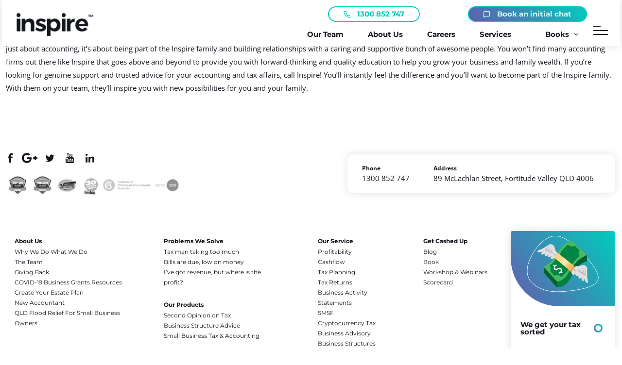

--- FILE ---
content_type: text/html; charset=UTF-8
request_url: https://inspire.accountants/dr-olivier-becherel/
body_size: 55418
content:
<!DOCTYPE html>
<html lang="en-AU">

<head><meta charset="UTF-8" /><script>if(navigator.userAgent.match(/MSIE|Internet Explorer/i)||navigator.userAgent.match(/Trident\/7\..*?rv:11/i)){var href=document.location.href;if(!href.match(/[?&]nowprocket/)){if(href.indexOf("?")==-1){if(href.indexOf("#")==-1){document.location.href=href+"?nowprocket=1"}else{document.location.href=href.replace("#","?nowprocket=1#")}}else{if(href.indexOf("#")==-1){document.location.href=href+"&nowprocket=1"}else{document.location.href=href.replace("#","&nowprocket=1#")}}}}</script><script>class RocketLazyLoadScripts{constructor(){this.v="1.2.3",this.triggerEvents=["keydown","mousedown","mousemove","touchmove","touchstart","touchend","wheel"],this.userEventHandler=this._triggerListener.bind(this),this.touchStartHandler=this._onTouchStart.bind(this),this.touchMoveHandler=this._onTouchMove.bind(this),this.touchEndHandler=this._onTouchEnd.bind(this),this.clickHandler=this._onClick.bind(this),this.interceptedClicks=[],window.addEventListener("pageshow",t=>{this.persisted=t.persisted}),window.addEventListener("DOMContentLoaded",()=>{this._preconnect3rdParties()}),this.delayedScripts={normal:[],async:[],defer:[]},this.trash=[],this.allJQueries=[]}_addUserInteractionListener(t){if(document.hidden){t._triggerListener();return}this.triggerEvents.forEach(e=>window.addEventListener(e,t.userEventHandler,{passive:!0})),window.addEventListener("touchstart",t.touchStartHandler,{passive:!0}),window.addEventListener("mousedown",t.touchStartHandler),document.addEventListener("visibilitychange",t.userEventHandler)}_removeUserInteractionListener(){this.triggerEvents.forEach(t=>window.removeEventListener(t,this.userEventHandler,{passive:!0})),document.removeEventListener("visibilitychange",this.userEventHandler)}_onTouchStart(t){"HTML"!==t.target.tagName&&(window.addEventListener("touchend",this.touchEndHandler),window.addEventListener("mouseup",this.touchEndHandler),window.addEventListener("touchmove",this.touchMoveHandler,{passive:!0}),window.addEventListener("mousemove",this.touchMoveHandler),t.target.addEventListener("click",this.clickHandler),this._renameDOMAttribute(t.target,"onclick","rocket-onclick"),this._pendingClickStarted())}_onTouchMove(t){window.removeEventListener("touchend",this.touchEndHandler),window.removeEventListener("mouseup",this.touchEndHandler),window.removeEventListener("touchmove",this.touchMoveHandler,{passive:!0}),window.removeEventListener("mousemove",this.touchMoveHandler),t.target.removeEventListener("click",this.clickHandler),this._renameDOMAttribute(t.target,"rocket-onclick","onclick"),this._pendingClickFinished()}_onTouchEnd(t){window.removeEventListener("touchend",this.touchEndHandler),window.removeEventListener("mouseup",this.touchEndHandler),window.removeEventListener("touchmove",this.touchMoveHandler,{passive:!0}),window.removeEventListener("mousemove",this.touchMoveHandler)}_onClick(t){t.target.removeEventListener("click",this.clickHandler),this._renameDOMAttribute(t.target,"rocket-onclick","onclick"),this.interceptedClicks.push(t),t.preventDefault(),t.stopPropagation(),t.stopImmediatePropagation(),this._pendingClickFinished()}_replayClicks(){window.removeEventListener("touchstart",this.touchStartHandler,{passive:!0}),window.removeEventListener("mousedown",this.touchStartHandler),this.interceptedClicks.forEach(t=>{t.target.dispatchEvent(new MouseEvent("click",{view:t.view,bubbles:!0,cancelable:!0}))})}_waitForPendingClicks(){return new Promise(t=>{this._isClickPending?this._pendingClickFinished=t:t()})}_pendingClickStarted(){this._isClickPending=!0}_pendingClickFinished(){this._isClickPending=!1}_renameDOMAttribute(t,e,r){t.hasAttribute&&t.hasAttribute(e)&&(event.target.setAttribute(r,event.target.getAttribute(e)),event.target.removeAttribute(e))}_triggerListener(){this._removeUserInteractionListener(this),"loading"===document.readyState?document.addEventListener("DOMContentLoaded",this._loadEverythingNow.bind(this)):this._loadEverythingNow()}_preconnect3rdParties(){let t=[];document.querySelectorAll("script[type=rocketlazyloadscript]").forEach(e=>{if(e.hasAttribute("src")){let r=new URL(e.src).origin;r!==location.origin&&t.push({src:r,crossOrigin:e.crossOrigin||"module"===e.getAttribute("data-rocket-type")})}}),t=[...new Map(t.map(t=>[JSON.stringify(t),t])).values()],this._batchInjectResourceHints(t,"preconnect")}async _loadEverythingNow(){this.lastBreath=Date.now(),this._delayEventListeners(this),this._delayJQueryReady(this),this._handleDocumentWrite(),this._registerAllDelayedScripts(),this._preloadAllScripts(),await this._loadScriptsFromList(this.delayedScripts.normal),await this._loadScriptsFromList(this.delayedScripts.defer),await this._loadScriptsFromList(this.delayedScripts.async);try{await this._triggerDOMContentLoaded(),await this._triggerWindowLoad()}catch(t){console.error(t)}window.dispatchEvent(new Event("rocket-allScriptsLoaded")),this._waitForPendingClicks().then(()=>{this._replayClicks()}),this._emptyTrash()}_registerAllDelayedScripts(){document.querySelectorAll("script[type=rocketlazyloadscript]").forEach(t=>{t.hasAttribute("data-rocket-src")?t.hasAttribute("async")&&!1!==t.async?this.delayedScripts.async.push(t):t.hasAttribute("defer")&&!1!==t.defer||"module"===t.getAttribute("data-rocket-type")?this.delayedScripts.defer.push(t):this.delayedScripts.normal.push(t):this.delayedScripts.normal.push(t)})}async _transformScript(t){return new Promise((await this._littleBreath(),navigator.userAgent.indexOf("Firefox/")>0||""===navigator.vendor)?e=>{let r=document.createElement("script");[...t.attributes].forEach(t=>{let e=t.nodeName;"type"!==e&&("data-rocket-type"===e&&(e="type"),"data-rocket-src"===e&&(e="src"),r.setAttribute(e,t.nodeValue))}),t.text&&(r.text=t.text),r.hasAttribute("src")?(r.addEventListener("load",e),r.addEventListener("error",e)):(r.text=t.text,e());try{t.parentNode.replaceChild(r,t)}catch(i){e()}}:async e=>{function r(){t.setAttribute("data-rocket-status","failed"),e()}try{let i=t.getAttribute("data-rocket-type"),n=t.getAttribute("data-rocket-src");t.text,i?(t.type=i,t.removeAttribute("data-rocket-type")):t.removeAttribute("type"),t.addEventListener("load",function r(){t.setAttribute("data-rocket-status","executed"),e()}),t.addEventListener("error",r),n?(t.removeAttribute("data-rocket-src"),t.src=n):t.src="data:text/javascript;base64,"+window.btoa(unescape(encodeURIComponent(t.text)))}catch(s){r()}})}async _loadScriptsFromList(t){let e=t.shift();return e&&e.isConnected?(await this._transformScript(e),this._loadScriptsFromList(t)):Promise.resolve()}_preloadAllScripts(){this._batchInjectResourceHints([...this.delayedScripts.normal,...this.delayedScripts.defer,...this.delayedScripts.async],"preload")}_batchInjectResourceHints(t,e){var r=document.createDocumentFragment();t.forEach(t=>{let i=t.getAttribute&&t.getAttribute("data-rocket-src")||t.src;if(i){let n=document.createElement("link");n.href=i,n.rel=e,"preconnect"!==e&&(n.as="script"),t.getAttribute&&"module"===t.getAttribute("data-rocket-type")&&(n.crossOrigin=!0),t.crossOrigin&&(n.crossOrigin=t.crossOrigin),t.integrity&&(n.integrity=t.integrity),r.appendChild(n),this.trash.push(n)}}),document.head.appendChild(r)}_delayEventListeners(t){let e={};function r(t,r){!function t(r){!e[r]&&(e[r]={originalFunctions:{add:r.addEventListener,remove:r.removeEventListener},eventsToRewrite:[]},r.addEventListener=function(){arguments[0]=i(arguments[0]),e[r].originalFunctions.add.apply(r,arguments)},r.removeEventListener=function(){arguments[0]=i(arguments[0]),e[r].originalFunctions.remove.apply(r,arguments)});function i(t){return e[r].eventsToRewrite.indexOf(t)>=0?"rocket-"+t:t}}(t),e[t].eventsToRewrite.push(r)}function i(t,e){let r=t[e];Object.defineProperty(t,e,{get:()=>r||function(){},set(i){t["rocket"+e]=r=i}})}r(document,"DOMContentLoaded"),r(window,"DOMContentLoaded"),r(window,"load"),r(window,"pageshow"),r(document,"readystatechange"),i(document,"onreadystatechange"),i(window,"onload"),i(window,"onpageshow")}_delayJQueryReady(t){let e;function r(r){if(r&&r.fn&&!t.allJQueries.includes(r)){r.fn.ready=r.fn.init.prototype.ready=function(e){return t.domReadyFired?e.bind(document)(r):document.addEventListener("rocket-DOMContentLoaded",()=>e.bind(document)(r)),r([])};let i=r.fn.on;r.fn.on=r.fn.init.prototype.on=function(){if(this[0]===window){function t(t){return t.split(" ").map(t=>"load"===t||0===t.indexOf("load.")?"rocket-jquery-load":t).join(" ")}"string"==typeof arguments[0]||arguments[0]instanceof String?arguments[0]=t(arguments[0]):"object"==typeof arguments[0]&&Object.keys(arguments[0]).forEach(e=>{let r=arguments[0][e];delete arguments[0][e],arguments[0][t(e)]=r})}return i.apply(this,arguments),this},t.allJQueries.push(r)}e=r}r(window.jQuery),Object.defineProperty(window,"jQuery",{get:()=>e,set(t){r(t)}})}async _triggerDOMContentLoaded(){this.domReadyFired=!0,await this._littleBreath(),document.dispatchEvent(new Event("rocket-DOMContentLoaded")),await this._littleBreath(),window.dispatchEvent(new Event("rocket-DOMContentLoaded")),await this._littleBreath(),document.dispatchEvent(new Event("rocket-readystatechange")),await this._littleBreath(),document.rocketonreadystatechange&&document.rocketonreadystatechange()}async _triggerWindowLoad(){await this._littleBreath(),window.dispatchEvent(new Event("rocket-load")),await this._littleBreath(),window.rocketonload&&window.rocketonload(),await this._littleBreath(),this.allJQueries.forEach(t=>t(window).trigger("rocket-jquery-load")),await this._littleBreath();let t=new Event("rocket-pageshow");t.persisted=this.persisted,window.dispatchEvent(t),await this._littleBreath(),window.rocketonpageshow&&window.rocketonpageshow({persisted:this.persisted})}_handleDocumentWrite(){let t=new Map;document.write=document.writeln=function(e){let r=document.currentScript;r||console.error("WPRocket unable to document.write this: "+e);let i=document.createRange(),n=r.parentElement,s=t.get(r);void 0===s&&(s=r.nextSibling,t.set(r,s));let a=document.createDocumentFragment();i.setStart(a,0),a.appendChild(i.createContextualFragment(e)),n.insertBefore(a,s)}}async _littleBreath(){Date.now()-this.lastBreath>45&&(await this._requestAnimFrame(),this.lastBreath=Date.now())}async _requestAnimFrame(){return document.hidden?new Promise(t=>setTimeout(t)):new Promise(t=>requestAnimationFrame(t))}_emptyTrash(){this.trash.forEach(t=>t.remove())}static run(){let t=new RocketLazyLoadScripts;t._addUserInteractionListener(t)}}RocketLazyLoadScripts.run();</script>
	
	<meta name="viewport" content="width=device-width, initial-scale=1.0">
	<meta name='robots' content='index, follow, max-image-preview:large, max-snippet:-1, max-video-preview:-1' />
	<style></style>
	
	<!-- This site is optimized with the Yoast SEO Premium plugin v20.13 (Yoast SEO v21.2) - https://yoast.com/wordpress/plugins/seo/ -->
	<title>Dr Olivier Becherel | Inspire Accountants - Small Business Accountants Brisbane</title><link rel="preload" as="font" href="https://inspire.accountants/wp-content/plugins/woocommerce/assets/fonts/star.woff" crossorigin><link rel="preload" as="font" href="https://inspire.accountants/wp-content/plugins/woocommerce/assets/fonts/WooCommerce.woff" crossorigin><link rel="preload" as="font" href="https://inspire.accountants/wp-content/plugins/jet-woo-builder/assets/css/lib/jetwoobuilder-font/fonts/rating-star.woff" crossorigin><link rel="preload" as="font" href="https://fonts.gstatic.com/s/opensans/v36/memvYaGs126MiZpBA-UvWbX2vVnXBbObj2OVTS-muw.woff2" crossorigin><link rel="preload" as="font" href="https://fonts.gstatic.com/s/montserrat/v26/JTUSjIg1_i6t8kCHKm459Wlhyw.woff2" crossorigin><link rel="preload" as="font" href="https://inspire.accountants/wp-content/themes/inspire-ca/fonts/icomoon/fonts/icomoon.ttf?4wyrdr" crossorigin><style id="wpr-usedcss">:where(.wp-block-woocommerce-mini-cart-contents){background:#fff}:where(.products-block-post-template .wp-block-post)>*{margin-bottom:.75rem;margin-top:0}:where(.editor-styles-wrapper .products-block-post-template .wp-block-post)>*>*{margin-bottom:0;margin-top:0}:where(div[data-block-name="woocommerce/legacy-template"]){margin-left:auto;margin-right:auto;max-width:1000px}:where(.wc-block-product-template .wc-block-product)>*{margin-bottom:.75rem;margin-top:0}:where(.wc-block-mini-cart__badge){background-color:transparent;color:transparent}:root{--drawer-width:480px;--neg-drawer-width:calc(var(--drawer-width)*-1)}body{--wp--preset--color--black:#000000;--wp--preset--color--cyan-bluish-gray:#abb8c3;--wp--preset--color--white:#ffffff;--wp--preset--color--pale-pink:#f78da7;--wp--preset--color--vivid-red:#cf2e2e;--wp--preset--color--luminous-vivid-orange:#ff6900;--wp--preset--color--luminous-vivid-amber:#fcb900;--wp--preset--color--light-green-cyan:#7bdcb5;--wp--preset--color--vivid-green-cyan:#00d084;--wp--preset--color--pale-cyan-blue:#8ed1fc;--wp--preset--color--vivid-cyan-blue:#0693e3;--wp--preset--color--vivid-purple:#9b51e0;--wp--preset--gradient--vivid-cyan-blue-to-vivid-purple:linear-gradient(135deg,rgba(6, 147, 227, 1) 0%,rgb(155, 81, 224) 100%);--wp--preset--gradient--light-green-cyan-to-vivid-green-cyan:linear-gradient(135deg,rgb(122, 220, 180) 0%,rgb(0, 208, 130) 100%);--wp--preset--gradient--luminous-vivid-amber-to-luminous-vivid-orange:linear-gradient(135deg,rgba(252, 185, 0, 1) 0%,rgba(255, 105, 0, 1) 100%);--wp--preset--gradient--luminous-vivid-orange-to-vivid-red:linear-gradient(135deg,rgba(255, 105, 0, 1) 0%,rgb(207, 46, 46) 100%);--wp--preset--gradient--very-light-gray-to-cyan-bluish-gray:linear-gradient(135deg,rgb(238, 238, 238) 0%,rgb(169, 184, 195) 100%);--wp--preset--gradient--cool-to-warm-spectrum:linear-gradient(135deg,rgb(74, 234, 220) 0%,rgb(151, 120, 209) 20%,rgb(207, 42, 186) 40%,rgb(238, 44, 130) 60%,rgb(251, 105, 98) 80%,rgb(254, 248, 76) 100%);--wp--preset--gradient--blush-light-purple:linear-gradient(135deg,rgb(255, 206, 236) 0%,rgb(152, 150, 240) 100%);--wp--preset--gradient--blush-bordeaux:linear-gradient(135deg,rgb(254, 205, 165) 0%,rgb(254, 45, 45) 50%,rgb(107, 0, 62) 100%);--wp--preset--gradient--luminous-dusk:linear-gradient(135deg,rgb(255, 203, 112) 0%,rgb(199, 81, 192) 50%,rgb(65, 88, 208) 100%);--wp--preset--gradient--pale-ocean:linear-gradient(135deg,rgb(255, 245, 203) 0%,rgb(182, 227, 212) 50%,rgb(51, 167, 181) 100%);--wp--preset--gradient--electric-grass:linear-gradient(135deg,rgb(202, 248, 128) 0%,rgb(113, 206, 126) 100%);--wp--preset--gradient--midnight:linear-gradient(135deg,rgb(2, 3, 129) 0%,rgb(40, 116, 252) 100%);--wp--preset--font-size--small:13px;--wp--preset--font-size--medium:20px;--wp--preset--font-size--large:36px;--wp--preset--font-size--x-large:42px;--wp--preset--spacing--20:0.44rem;--wp--preset--spacing--30:0.67rem;--wp--preset--spacing--40:1rem;--wp--preset--spacing--50:1.5rem;--wp--preset--spacing--60:2.25rem;--wp--preset--spacing--70:3.38rem;--wp--preset--spacing--80:5.06rem;--wp--preset--shadow--natural:6px 6px 9px rgba(0, 0, 0, .2);--wp--preset--shadow--deep:12px 12px 50px rgba(0, 0, 0, .4);--wp--preset--shadow--sharp:6px 6px 0px rgba(0, 0, 0, .2);--wp--preset--shadow--outlined:6px 6px 0px -3px rgba(255, 255, 255, 1),6px 6px rgba(0, 0, 0, 1);--wp--preset--shadow--crisp:6px 6px 0px rgba(0, 0, 0, 1)}:where(.is-layout-flex){gap:.5em}:where(.is-layout-grid){gap:.5em}:where(.wp-block-post-template.is-layout-flex){gap:1.25em}:where(.wp-block-post-template.is-layout-grid){gap:1.25em}:where(.wp-block-columns.is-layout-flex){gap:2em}:where(.wp-block-columns.is-layout-grid){gap:2em}.woocommerce img{height:auto;max-width:100%}.woocommerce #content div.product div.summary,.woocommerce div.product div.summary{float:right;width:48%;clear:none}.woocommerce #content div.product .woocommerce-tabs,.woocommerce div.product .woocommerce-tabs{clear:both}.woocommerce ul.products{clear:both}.woocommerce ul.products::after,.woocommerce ul.products::before{content:" ";display:table}.woocommerce ul.products::after{clear:both}.woocommerce ul.products li.product{float:left;margin:0 3.8% 2.992em 0;padding:0;position:relative;width:22.05%;margin-left:0}.woocommerce ul.products li.first{clear:both}.woocommerce ul.products li.last{margin-right:0}.woocommerce .woocommerce-ordering{float:right}.woocommerce #content table.cart img,.woocommerce table.cart img{height:auto}.woocommerce .cart-collaterals{width:100%}.woocommerce .cart-collaterals::after,.woocommerce .cart-collaterals::before{content:" ";display:table}.woocommerce .cart-collaterals::after{clear:both}.woocommerce form .password-input{display:flex;flex-direction:column;justify-content:center;position:relative}.woocommerce form .password-input input[type=password]{padding-right:2.5rem}.woocommerce form .password-input input::-ms-reveal{display:none}.woocommerce form .show-password-input{position:absolute;right:.7em;top:.7em;cursor:pointer}.woocommerce form .show-password-input::after{font-family:WooCommerce;speak:never;font-weight:400;font-variant:normal;text-transform:none;line-height:1;-webkit-font-smoothing:antialiased;margin-left:.618em;content:"\e010";text-decoration:none}.woocommerce form .show-password-input.display-password::after{color:#585858}:root{--woocommerce:#7F54B3;--wc-green:#7ad03a;--wc-red:#a00;--wc-orange:#ffba00;--wc-blue:#2ea2cc;--wc-primary:#7F54B3;--wc-primary-text:white;--wc-secondary:#e9e6ed;--wc-secondary-text:#515151;--wc-highlight:#b3af54;--wc-highligh-text:white;--wc-content-bg:#fff;--wc-subtext:#767676}@keyframes spin{0%{transform:rotate(0)}to{transform:rotate(1turn)}100%{transform:rotate(360deg)}}@font-face{font-display:swap;font-family:star;src:url(https://inspire.accountants/wp-content/plugins/woocommerce/assets/fonts/star.eot);src:url(https://inspire.accountants/wp-content/plugins/woocommerce/assets/fonts/star.eot?#iefix) format("embedded-opentype"),url(https://inspire.accountants/wp-content/plugins/woocommerce/assets/fonts/star.woff) format("woff"),url(https://inspire.accountants/wp-content/plugins/woocommerce/assets/fonts/star.ttf) format("truetype"),url(https://inspire.accountants/wp-content/plugins/woocommerce/assets/fonts/star.svg#star) format("svg");font-weight:400;font-style:normal}@font-face{font-display:swap;font-family:WooCommerce;src:url(https://inspire.accountants/wp-content/plugins/woocommerce/assets/fonts/WooCommerce.eot);src:url(https://inspire.accountants/wp-content/plugins/woocommerce/assets/fonts/WooCommerce.eot?#iefix) format("embedded-opentype"),url(https://inspire.accountants/wp-content/plugins/woocommerce/assets/fonts/WooCommerce.woff) format("woff"),url(https://inspire.accountants/wp-content/plugins/woocommerce/assets/fonts/WooCommerce.ttf) format("truetype"),url(https://inspire.accountants/wp-content/plugins/woocommerce/assets/fonts/WooCommerce.svg#WooCommerce) format("svg");font-weight:400;font-style:normal}.woocommerce-store-notice{position:absolute;top:0;left:0;right:0;margin:0;width:100%;font-size:1em;padding:1em 0;text-align:center;background-color:#7f54b3;color:#fff;z-index:99998;box-shadow:0 1px 1em rgba(0,0,0,.2);display:none}.woocommerce-store-notice a{color:#fff;text-decoration:underline}.clear{clear:both}.woocommerce .blockUI.blockOverlay{position:relative}.woocommerce .blockUI.blockOverlay::before{height:1em;width:1em;display:block;position:absolute;top:50%;left:50%;margin-left:-.5em;margin-top:-.5em;content:"";animation:1s ease-in-out infinite spin;background:url(https://inspire.accountants/wp-content/plugins/woocommerce/assets/images/icons/loader.svg) center center;background-size:cover;line-height:1;text-align:center;font-size:2em;color:rgba(0,0,0,.75)}.woocommerce a.remove{display:block;font-size:1.5em;height:1em;width:1em;text-align:center;line-height:1;border-radius:100%;color:red!important;text-decoration:none;font-weight:700;border:0}.woocommerce a.remove:hover{color:#fff!important;background:red}.woocommerce .quantity .qty{width:3.631em;text-align:center}.woocommerce div.product{margin-bottom:0;position:relative}.woocommerce div.product div.summary{margin-bottom:2em}.woocommerce div.product div.social{text-align:right;margin:0 0 1em}.woocommerce div.product div.social span{margin:0 0 0 2px}.woocommerce div.product div.social span span{margin:0}.woocommerce div.product div.social iframe{float:left;margin-top:3px}.woocommerce div.product p.cart{margin-bottom:2em}.woocommerce div.product p.cart::after,.woocommerce div.product p.cart::before{content:" ";display:table}.woocommerce div.product p.cart::after{clear:both}.woocommerce div.product form.cart{margin-bottom:2em}.woocommerce div.product form.cart::after,.woocommerce div.product form.cart::before{content:" ";display:table}.woocommerce div.product form.cart::after{clear:both}.woocommerce div.product form.cart div.quantity{float:left;margin:0 4px 0 0}.woocommerce div.product form.cart table{border-width:0 0 1px}.woocommerce div.product form.cart table div.quantity{float:none;margin:0}.woocommerce div.product form.cart .button{vertical-align:middle;float:left}.woocommerce .products ul,.woocommerce ul.products{margin:0 0 1em;padding:0;list-style:none;clear:both}.woocommerce .products ul::after,.woocommerce .products ul::before,.woocommerce ul.products::after,.woocommerce ul.products::before{content:" ";display:table}.woocommerce .products ul::after,.woocommerce ul.products::after{clear:both}.woocommerce .products ul li,.woocommerce ul.products li{list-style:none}.woocommerce ul.products li.product h3{padding:.5em 0;margin:0;font-size:1em}.woocommerce ul.products li.product a{text-decoration:none}.woocommerce ul.products li.product a img{width:100%;height:auto;display:block;margin:0 0 1em;box-shadow:none}.woocommerce ul.products li.product strong{display:block}.woocommerce ul.products li.product .button{display:inline-block;margin-top:1em}.woocommerce .woocommerce-ordering{margin:0 0 1em}.woocommerce .woocommerce-ordering select{vertical-align:top}.woocommerce .cart .button,.woocommerce .cart input.button{float:none}.woocommerce a.added_to_cart{padding-top:.5em;display:inline-block}.woocommerce #reviews h2 small{float:right;color:#767676;font-size:15px;margin:10px 0 0}.woocommerce #reviews h2 small a{text-decoration:none;color:#767676}.woocommerce #reviews h3{margin:0}.woocommerce form.login,.woocommerce form.register{border:1px solid #cfc8d8;padding:20px;margin:2em 0;text-align:left;border-radius:5px}.woocommerce:where(body:not(.woocommerce-block-theme-has-button-styles)) a.button,.woocommerce:where(body:not(.woocommerce-block-theme-has-button-styles)) button.button,.woocommerce:where(body:not(.woocommerce-block-theme-has-button-styles)) input.button,:where(body:not(.woocommerce-block-theme-has-button-styles)) .woocommerce #respond input#submit,:where(body:not(.woocommerce-block-theme-has-button-styles)) .woocommerce a.button,:where(body:not(.woocommerce-block-theme-has-button-styles)) .woocommerce button.button,:where(body:not(.woocommerce-block-theme-has-button-styles)) .woocommerce input.button{font-size:100%;margin:0;line-height:1;cursor:pointer;position:relative;text-decoration:none;overflow:visible;padding:.618em 1em;font-weight:700;border-radius:3px;left:auto;color:#515151;background-color:#e9e6ed;border:0;display:inline-block;background-image:none;box-shadow:none;text-shadow:none}.woocommerce:where(body:not(.woocommerce-block-theme-has-button-styles)) a.button.loading,.woocommerce:where(body:not(.woocommerce-block-theme-has-button-styles)) button.button.loading,.woocommerce:where(body:not(.woocommerce-block-theme-has-button-styles)) input.button.loading,:where(body:not(.woocommerce-block-theme-has-button-styles)) .woocommerce #respond input#submit.loading,:where(body:not(.woocommerce-block-theme-has-button-styles)) .woocommerce a.button.loading,:where(body:not(.woocommerce-block-theme-has-button-styles)) .woocommerce button.button.loading,:where(body:not(.woocommerce-block-theme-has-button-styles)) .woocommerce input.button.loading{opacity:.25;padding-right:2.618em}.woocommerce:where(body:not(.woocommerce-block-theme-has-button-styles)) a.button.loading::after,.woocommerce:where(body:not(.woocommerce-block-theme-has-button-styles)) button.button.loading::after,.woocommerce:where(body:not(.woocommerce-block-theme-has-button-styles)) input.button.loading::after,:where(body:not(.woocommerce-block-theme-has-button-styles)) .woocommerce #respond input#submit.loading::after,:where(body:not(.woocommerce-block-theme-has-button-styles)) .woocommerce a.button.loading::after,:where(body:not(.woocommerce-block-theme-has-button-styles)) .woocommerce button.button.loading::after,:where(body:not(.woocommerce-block-theme-has-button-styles)) .woocommerce input.button.loading::after{font-family:WooCommerce;content:"\e01c";vertical-align:top;font-weight:400;position:absolute;top:.618em;right:1em;animation:2s linear infinite spin}.woocommerce:where(body:not(.woocommerce-block-theme-has-button-styles)) a.button.added::after,.woocommerce:where(body:not(.woocommerce-block-theme-has-button-styles)) button.button.added::after,.woocommerce:where(body:not(.woocommerce-block-theme-has-button-styles)) input.button.added::after,:where(body:not(.woocommerce-block-theme-has-button-styles)) .woocommerce #respond input#submit.added::after,:where(body:not(.woocommerce-block-theme-has-button-styles)) .woocommerce a.button.added::after,:where(body:not(.woocommerce-block-theme-has-button-styles)) .woocommerce button.button.added::after,:where(body:not(.woocommerce-block-theme-has-button-styles)) .woocommerce input.button.added::after{font-family:WooCommerce;content:"\e017";margin-left:.53em;vertical-align:bottom}.woocommerce:where(body:not(.woocommerce-block-theme-has-button-styles)) a.button:hover,.woocommerce:where(body:not(.woocommerce-block-theme-has-button-styles)) button.button:hover,.woocommerce:where(body:not(.woocommerce-block-theme-has-button-styles)) input.button:hover,:where(body:not(.woocommerce-block-theme-has-button-styles)) .woocommerce #respond input#submit:hover,:where(body:not(.woocommerce-block-theme-has-button-styles)) .woocommerce a.button:hover,:where(body:not(.woocommerce-block-theme-has-button-styles)) .woocommerce button.button:hover,:where(body:not(.woocommerce-block-theme-has-button-styles)) .woocommerce input.button:hover{background-color:#dcd7e3;text-decoration:none;background-image:none;color:#515151}.woocommerce:where(body:not(.woocommerce-block-theme-has-button-styles)) a.button.alt,.woocommerce:where(body:not(.woocommerce-block-theme-has-button-styles)) button.button.alt,.woocommerce:where(body:not(.woocommerce-block-theme-has-button-styles)) input.button.alt,:where(body:not(.woocommerce-block-theme-has-button-styles)) .woocommerce #respond input#submit.alt,:where(body:not(.woocommerce-block-theme-has-button-styles)) .woocommerce a.button.alt,:where(body:not(.woocommerce-block-theme-has-button-styles)) .woocommerce button.button.alt,:where(body:not(.woocommerce-block-theme-has-button-styles)) .woocommerce input.button.alt{background-color:#7f54b3;color:#fff;-webkit-font-smoothing:antialiased}.woocommerce:where(body:not(.woocommerce-block-theme-has-button-styles)) a.button.alt:hover,.woocommerce:where(body:not(.woocommerce-block-theme-has-button-styles)) button.button.alt:hover,.woocommerce:where(body:not(.woocommerce-block-theme-has-button-styles)) input.button.alt:hover,:where(body:not(.woocommerce-block-theme-has-button-styles)) .woocommerce #respond input#submit.alt:hover,:where(body:not(.woocommerce-block-theme-has-button-styles)) .woocommerce a.button.alt:hover,:where(body:not(.woocommerce-block-theme-has-button-styles)) .woocommerce button.button.alt:hover,:where(body:not(.woocommerce-block-theme-has-button-styles)) .woocommerce input.button.alt:hover{background-color:#7249a4;color:#fff}.woocommerce:where(body:not(.woocommerce-block-theme-has-button-styles)) a.button.alt.disabled,.woocommerce:where(body:not(.woocommerce-block-theme-has-button-styles)) a.button.alt.disabled:hover,.woocommerce:where(body:not(.woocommerce-block-theme-has-button-styles)) a.button.alt:disabled,.woocommerce:where(body:not(.woocommerce-block-theme-has-button-styles)) a.button.alt:disabled:hover,.woocommerce:where(body:not(.woocommerce-block-theme-has-button-styles)) a.button.alt:disabled[disabled],.woocommerce:where(body:not(.woocommerce-block-theme-has-button-styles)) a.button.alt:disabled[disabled]:hover,.woocommerce:where(body:not(.woocommerce-block-theme-has-button-styles)) button.button.alt.disabled,.woocommerce:where(body:not(.woocommerce-block-theme-has-button-styles)) button.button.alt.disabled:hover,.woocommerce:where(body:not(.woocommerce-block-theme-has-button-styles)) button.button.alt:disabled,.woocommerce:where(body:not(.woocommerce-block-theme-has-button-styles)) button.button.alt:disabled:hover,.woocommerce:where(body:not(.woocommerce-block-theme-has-button-styles)) button.button.alt:disabled[disabled],.woocommerce:where(body:not(.woocommerce-block-theme-has-button-styles)) button.button.alt:disabled[disabled]:hover,.woocommerce:where(body:not(.woocommerce-block-theme-has-button-styles)) input.button.alt.disabled,.woocommerce:where(body:not(.woocommerce-block-theme-has-button-styles)) input.button.alt.disabled:hover,.woocommerce:where(body:not(.woocommerce-block-theme-has-button-styles)) input.button.alt:disabled,.woocommerce:where(body:not(.woocommerce-block-theme-has-button-styles)) input.button.alt:disabled:hover,.woocommerce:where(body:not(.woocommerce-block-theme-has-button-styles)) input.button.alt:disabled[disabled],.woocommerce:where(body:not(.woocommerce-block-theme-has-button-styles)) input.button.alt:disabled[disabled]:hover,:where(body:not(.woocommerce-block-theme-has-button-styles)) .woocommerce #respond input#submit.alt.disabled,:where(body:not(.woocommerce-block-theme-has-button-styles)) .woocommerce #respond input#submit.alt.disabled:hover,:where(body:not(.woocommerce-block-theme-has-button-styles)) .woocommerce #respond input#submit.alt:disabled,:where(body:not(.woocommerce-block-theme-has-button-styles)) .woocommerce #respond input#submit.alt:disabled:hover,:where(body:not(.woocommerce-block-theme-has-button-styles)) .woocommerce #respond input#submit.alt:disabled[disabled],:where(body:not(.woocommerce-block-theme-has-button-styles)) .woocommerce #respond input#submit.alt:disabled[disabled]:hover,:where(body:not(.woocommerce-block-theme-has-button-styles)) .woocommerce a.button.alt.disabled,:where(body:not(.woocommerce-block-theme-has-button-styles)) .woocommerce a.button.alt.disabled:hover,:where(body:not(.woocommerce-block-theme-has-button-styles)) .woocommerce a.button.alt:disabled,:where(body:not(.woocommerce-block-theme-has-button-styles)) .woocommerce a.button.alt:disabled:hover,:where(body:not(.woocommerce-block-theme-has-button-styles)) .woocommerce a.button.alt:disabled[disabled],:where(body:not(.woocommerce-block-theme-has-button-styles)) .woocommerce a.button.alt:disabled[disabled]:hover,:where(body:not(.woocommerce-block-theme-has-button-styles)) .woocommerce button.button.alt.disabled,:where(body:not(.woocommerce-block-theme-has-button-styles)) .woocommerce button.button.alt.disabled:hover,:where(body:not(.woocommerce-block-theme-has-button-styles)) .woocommerce button.button.alt:disabled,:where(body:not(.woocommerce-block-theme-has-button-styles)) .woocommerce button.button.alt:disabled:hover,:where(body:not(.woocommerce-block-theme-has-button-styles)) .woocommerce button.button.alt:disabled[disabled],:where(body:not(.woocommerce-block-theme-has-button-styles)) .woocommerce button.button.alt:disabled[disabled]:hover,:where(body:not(.woocommerce-block-theme-has-button-styles)) .woocommerce input.button.alt.disabled,:where(body:not(.woocommerce-block-theme-has-button-styles)) .woocommerce input.button.alt.disabled:hover,:where(body:not(.woocommerce-block-theme-has-button-styles)) .woocommerce input.button.alt:disabled,:where(body:not(.woocommerce-block-theme-has-button-styles)) .woocommerce input.button.alt:disabled:hover,:where(body:not(.woocommerce-block-theme-has-button-styles)) .woocommerce input.button.alt:disabled[disabled],:where(body:not(.woocommerce-block-theme-has-button-styles)) .woocommerce input.button.alt:disabled[disabled]:hover{background-color:#7f54b3;color:#fff}.woocommerce:where(body:not(.woocommerce-block-theme-has-button-styles)) a.button.disabled,.woocommerce:where(body:not(.woocommerce-block-theme-has-button-styles)) a.button:disabled,.woocommerce:where(body:not(.woocommerce-block-theme-has-button-styles)) a.button:disabled[disabled],.woocommerce:where(body:not(.woocommerce-block-theme-has-button-styles)) button.button.disabled,.woocommerce:where(body:not(.woocommerce-block-theme-has-button-styles)) button.button:disabled,.woocommerce:where(body:not(.woocommerce-block-theme-has-button-styles)) button.button:disabled[disabled],.woocommerce:where(body:not(.woocommerce-block-theme-has-button-styles)) input.button.disabled,.woocommerce:where(body:not(.woocommerce-block-theme-has-button-styles)) input.button:disabled,.woocommerce:where(body:not(.woocommerce-block-theme-has-button-styles)) input.button:disabled[disabled],:where(body:not(.woocommerce-block-theme-has-button-styles)) .woocommerce #respond input#submit.disabled,:where(body:not(.woocommerce-block-theme-has-button-styles)) .woocommerce #respond input#submit:disabled,:where(body:not(.woocommerce-block-theme-has-button-styles)) .woocommerce #respond input#submit:disabled[disabled],:where(body:not(.woocommerce-block-theme-has-button-styles)) .woocommerce a.button.disabled,:where(body:not(.woocommerce-block-theme-has-button-styles)) .woocommerce a.button:disabled,:where(body:not(.woocommerce-block-theme-has-button-styles)) .woocommerce a.button:disabled[disabled],:where(body:not(.woocommerce-block-theme-has-button-styles)) .woocommerce button.button.disabled,:where(body:not(.woocommerce-block-theme-has-button-styles)) .woocommerce button.button:disabled,:where(body:not(.woocommerce-block-theme-has-button-styles)) .woocommerce button.button:disabled[disabled],:where(body:not(.woocommerce-block-theme-has-button-styles)) .woocommerce input.button.disabled,:where(body:not(.woocommerce-block-theme-has-button-styles)) .woocommerce input.button:disabled,:where(body:not(.woocommerce-block-theme-has-button-styles)) .woocommerce input.button:disabled[disabled]{color:inherit;cursor:not-allowed;opacity:.5;padding:.618em 1em}.woocommerce:where(body:not(.woocommerce-block-theme-has-button-styles)) a.button.disabled:hover,.woocommerce:where(body:not(.woocommerce-block-theme-has-button-styles)) a.button:disabled:hover,.woocommerce:where(body:not(.woocommerce-block-theme-has-button-styles)) a.button:disabled[disabled]:hover,.woocommerce:where(body:not(.woocommerce-block-theme-has-button-styles)) button.button.disabled:hover,.woocommerce:where(body:not(.woocommerce-block-theme-has-button-styles)) button.button:disabled:hover,.woocommerce:where(body:not(.woocommerce-block-theme-has-button-styles)) button.button:disabled[disabled]:hover,.woocommerce:where(body:not(.woocommerce-block-theme-has-button-styles)) input.button.disabled:hover,.woocommerce:where(body:not(.woocommerce-block-theme-has-button-styles)) input.button:disabled:hover,.woocommerce:where(body:not(.woocommerce-block-theme-has-button-styles)) input.button:disabled[disabled]:hover,:where(body:not(.woocommerce-block-theme-has-button-styles)) .woocommerce #respond input#submit.disabled:hover,:where(body:not(.woocommerce-block-theme-has-button-styles)) .woocommerce #respond input#submit:disabled:hover,:where(body:not(.woocommerce-block-theme-has-button-styles)) .woocommerce #respond input#submit:disabled[disabled]:hover,:where(body:not(.woocommerce-block-theme-has-button-styles)) .woocommerce a.button.disabled:hover,:where(body:not(.woocommerce-block-theme-has-button-styles)) .woocommerce a.button:disabled:hover,:where(body:not(.woocommerce-block-theme-has-button-styles)) .woocommerce a.button:disabled[disabled]:hover,:where(body:not(.woocommerce-block-theme-has-button-styles)) .woocommerce button.button.disabled:hover,:where(body:not(.woocommerce-block-theme-has-button-styles)) .woocommerce button.button:disabled:hover,:where(body:not(.woocommerce-block-theme-has-button-styles)) .woocommerce button.button:disabled[disabled]:hover,:where(body:not(.woocommerce-block-theme-has-button-styles)) .woocommerce input.button.disabled:hover,:where(body:not(.woocommerce-block-theme-has-button-styles)) .woocommerce input.button:disabled:hover,:where(body:not(.woocommerce-block-theme-has-button-styles)) .woocommerce input.button:disabled[disabled]:hover{color:inherit;background-color:#e9e6ed}.woocommerce-cart table.cart img{width:32px;box-shadow:none}.woocommerce-cart table.cart input{margin:0;vertical-align:middle}.dialog-widget-content{background-color:var(--e-a-bg-default);position:absolute;border-radius:3px;box-shadow:2px 8px 23px 3px rgba(0,0,0,.2);overflow:hidden}.dialog-message{line-height:1.5;box-sizing:border-box}.dialog-close-button{cursor:pointer;position:absolute;margin-top:15px;right:15px;color:var(--e-a-color-txt);font-size:15px;line-height:1;transition:var(--e-a-transition-hover)}.dialog-close-button:hover{color:var(--e-a-color-txt-hover)}.dialog-prevent-scroll{overflow:hidden;max-height:100vh}.dialog-type-lightbox{position:fixed;height:100%;width:100%;bottom:0;left:0;background-color:rgba(0,0,0,.8);z-index:9999;-webkit-user-select:none;-moz-user-select:none;user-select:none}.dialog-type-alert .dialog-widget-content,.dialog-type-confirm .dialog-widget-content{margin:auto;width:400px;padding:20px}.dialog-type-alert .dialog-header,.dialog-type-confirm .dialog-header{font-size:15px;font-weight:500}.dialog-type-alert .dialog-header:after,.dialog-type-confirm .dialog-header:after{content:"";display:block;border-block-end:var(--e-a-border);padding-block-end:10px;margin-block-end:10px;margin-inline-start:-20px;margin-inline-end:-20px}.dialog-type-alert .dialog-message,.dialog-type-confirm .dialog-message{min-height:50px}.dialog-type-alert .dialog-buttons-wrapper,.dialog-type-confirm .dialog-buttons-wrapper{padding-block-start:10px;display:flex;justify-content:flex-end;gap:15px}.dialog-type-alert .dialog-buttons-wrapper .dialog-button,.dialog-type-confirm .dialog-buttons-wrapper .dialog-button{font-size:12px;font-weight:500;line-height:1.2;padding:8px 16px;outline:0;border:none;border-radius:var(--e-a-border-radius);background-color:var(--e-a-btn-bg);color:var(--e-a-btn-color-invert);transition:var(--e-a-transition-hover)}.dialog-type-alert .dialog-buttons-wrapper .dialog-button:hover,.dialog-type-confirm .dialog-buttons-wrapper .dialog-button:hover{border:none}.dialog-type-alert .dialog-buttons-wrapper .dialog-button:focus,.dialog-type-alert .dialog-buttons-wrapper .dialog-button:hover,.dialog-type-confirm .dialog-buttons-wrapper .dialog-button:focus,.dialog-type-confirm .dialog-buttons-wrapper .dialog-button:hover{background-color:var(--e-a-btn-bg-hover);color:var(--e-a-btn-color-invert)}.dialog-type-alert .dialog-buttons-wrapper .dialog-button:active,.dialog-type-confirm .dialog-buttons-wrapper .dialog-button:active{background-color:var(--e-a-btn-bg-active)}.dialog-type-alert .dialog-buttons-wrapper .dialog-button:not([disabled]),.dialog-type-confirm .dialog-buttons-wrapper .dialog-button:not([disabled]){cursor:pointer}.dialog-type-alert .dialog-buttons-wrapper .dialog-button:disabled,.dialog-type-confirm .dialog-buttons-wrapper .dialog-button:disabled{background-color:var(--e-a-btn-bg-disabled);color:var(--e-a-btn-color-disabled)}.dialog-type-alert .dialog-buttons-wrapper .dialog-button:not(.elementor-button-state) .elementor-state-icon,.dialog-type-confirm .dialog-buttons-wrapper .dialog-button:not(.elementor-button-state) .elementor-state-icon{display:none}.dialog-type-alert .dialog-buttons-wrapper .dialog-button.dialog-cancel,.dialog-type-alert .dialog-buttons-wrapper .dialog-button.e-btn-txt,.dialog-type-confirm .dialog-buttons-wrapper .dialog-button.dialog-cancel,.dialog-type-confirm .dialog-buttons-wrapper .dialog-button.e-btn-txt{background:0 0;color:var(--e-a-color-txt)}.dialog-type-alert .dialog-buttons-wrapper .dialog-button.dialog-cancel:focus,.dialog-type-alert .dialog-buttons-wrapper .dialog-button.dialog-cancel:hover,.dialog-type-alert .dialog-buttons-wrapper .dialog-button.e-btn-txt:focus,.dialog-type-alert .dialog-buttons-wrapper .dialog-button.e-btn-txt:hover,.dialog-type-confirm .dialog-buttons-wrapper .dialog-button.dialog-cancel:focus,.dialog-type-confirm .dialog-buttons-wrapper .dialog-button.dialog-cancel:hover,.dialog-type-confirm .dialog-buttons-wrapper .dialog-button.e-btn-txt:focus,.dialog-type-confirm .dialog-buttons-wrapper .dialog-button.e-btn-txt:hover{background:var(--e-a-bg-hover);color:var(--e-a-color-txt-hover)}.dialog-type-alert .dialog-buttons-wrapper .dialog-button.dialog-cancel:disabled,.dialog-type-alert .dialog-buttons-wrapper .dialog-button.e-btn-txt:disabled,.dialog-type-confirm .dialog-buttons-wrapper .dialog-button.dialog-cancel:disabled,.dialog-type-confirm .dialog-buttons-wrapper .dialog-button.e-btn-txt:disabled{background:0 0;color:var(--e-a-color-txt-disabled)}.dialog-type-alert .dialog-buttons-wrapper .dialog-button.e-success,.dialog-type-alert .dialog-buttons-wrapper .dialog-button.elementor-button-success,.dialog-type-confirm .dialog-buttons-wrapper .dialog-button.e-success,.dialog-type-confirm .dialog-buttons-wrapper .dialog-button.elementor-button-success{background-color:var(--e-a-btn-bg-success)}.dialog-type-alert .dialog-buttons-wrapper .dialog-button.e-success:focus,.dialog-type-alert .dialog-buttons-wrapper .dialog-button.e-success:hover,.dialog-type-alert .dialog-buttons-wrapper .dialog-button.elementor-button-success:focus,.dialog-type-alert .dialog-buttons-wrapper .dialog-button.elementor-button-success:hover,.dialog-type-confirm .dialog-buttons-wrapper .dialog-button.e-success:focus,.dialog-type-confirm .dialog-buttons-wrapper .dialog-button.e-success:hover,.dialog-type-confirm .dialog-buttons-wrapper .dialog-button.elementor-button-success:focus,.dialog-type-confirm .dialog-buttons-wrapper .dialog-button.elementor-button-success:hover{background-color:var(--e-a-btn-bg-success-hover)}.dialog-type-alert .dialog-buttons-wrapper .dialog-button.dialog-ok,.dialog-type-alert .dialog-buttons-wrapper .dialog-button.dialog-take_over,.dialog-type-alert .dialog-buttons-wrapper .dialog-button.e-primary,.dialog-type-confirm .dialog-buttons-wrapper .dialog-button.dialog-ok,.dialog-type-confirm .dialog-buttons-wrapper .dialog-button.dialog-take_over,.dialog-type-confirm .dialog-buttons-wrapper .dialog-button.e-primary{background-color:var(--e-a-btn-bg-primary);color:var(--e-a-btn-color)}.dialog-type-alert .dialog-buttons-wrapper .dialog-button.dialog-ok:focus,.dialog-type-alert .dialog-buttons-wrapper .dialog-button.dialog-ok:hover,.dialog-type-alert .dialog-buttons-wrapper .dialog-button.dialog-take_over:focus,.dialog-type-alert .dialog-buttons-wrapper .dialog-button.dialog-take_over:hover,.dialog-type-alert .dialog-buttons-wrapper .dialog-button.e-primary:focus,.dialog-type-alert .dialog-buttons-wrapper .dialog-button.e-primary:hover,.dialog-type-confirm .dialog-buttons-wrapper .dialog-button.dialog-ok:focus,.dialog-type-confirm .dialog-buttons-wrapper .dialog-button.dialog-ok:hover,.dialog-type-confirm .dialog-buttons-wrapper .dialog-button.dialog-take_over:focus,.dialog-type-confirm .dialog-buttons-wrapper .dialog-button.dialog-take_over:hover,.dialog-type-confirm .dialog-buttons-wrapper .dialog-button.e-primary:focus,.dialog-type-confirm .dialog-buttons-wrapper .dialog-button.e-primary:hover{background-color:var(--e-a-btn-bg-primary-hover);color:var(--e-a-btn-color)}.dialog-type-alert .dialog-buttons-wrapper .dialog-button.dialog-cancel.dialog-take_over,.dialog-type-alert .dialog-buttons-wrapper .dialog-button.dialog-ok.dialog-cancel,.dialog-type-alert .dialog-buttons-wrapper .dialog-button.e-btn-txt.dialog-ok,.dialog-type-alert .dialog-buttons-wrapper .dialog-button.e-btn-txt.dialog-take_over,.dialog-type-alert .dialog-buttons-wrapper .dialog-button.e-primary.dialog-cancel,.dialog-type-alert .dialog-buttons-wrapper .dialog-button.e-primary.e-btn-txt,.dialog-type-confirm .dialog-buttons-wrapper .dialog-button.dialog-cancel.dialog-take_over,.dialog-type-confirm .dialog-buttons-wrapper .dialog-button.dialog-ok.dialog-cancel,.dialog-type-confirm .dialog-buttons-wrapper .dialog-button.e-btn-txt.dialog-ok,.dialog-type-confirm .dialog-buttons-wrapper .dialog-button.e-btn-txt.dialog-take_over,.dialog-type-confirm .dialog-buttons-wrapper .dialog-button.e-primary.dialog-cancel,.dialog-type-confirm .dialog-buttons-wrapper .dialog-button.e-primary.e-btn-txt{background:0 0;color:var(--e-a-color-primary-bold)}.dialog-type-alert .dialog-buttons-wrapper .dialog-button.dialog-cancel.dialog-take_over:focus,.dialog-type-alert .dialog-buttons-wrapper .dialog-button.dialog-cancel.dialog-take_over:hover,.dialog-type-alert .dialog-buttons-wrapper .dialog-button.dialog-ok.dialog-cancel:focus,.dialog-type-alert .dialog-buttons-wrapper .dialog-button.dialog-ok.dialog-cancel:hover,.dialog-type-alert .dialog-buttons-wrapper .dialog-button.e-btn-txt.dialog-ok:focus,.dialog-type-alert .dialog-buttons-wrapper .dialog-button.e-btn-txt.dialog-ok:hover,.dialog-type-alert .dialog-buttons-wrapper .dialog-button.e-btn-txt.dialog-take_over:focus,.dialog-type-alert .dialog-buttons-wrapper .dialog-button.e-btn-txt.dialog-take_over:hover,.dialog-type-alert .dialog-buttons-wrapper .dialog-button.e-primary.dialog-cancel:focus,.dialog-type-alert .dialog-buttons-wrapper .dialog-button.e-primary.dialog-cancel:hover,.dialog-type-alert .dialog-buttons-wrapper .dialog-button.e-primary.e-btn-txt:focus,.dialog-type-alert .dialog-buttons-wrapper .dialog-button.e-primary.e-btn-txt:hover,.dialog-type-confirm .dialog-buttons-wrapper .dialog-button.dialog-cancel.dialog-take_over:focus,.dialog-type-confirm .dialog-buttons-wrapper .dialog-button.dialog-cancel.dialog-take_over:hover,.dialog-type-confirm .dialog-buttons-wrapper .dialog-button.dialog-ok.dialog-cancel:focus,.dialog-type-confirm .dialog-buttons-wrapper .dialog-button.dialog-ok.dialog-cancel:hover,.dialog-type-confirm .dialog-buttons-wrapper .dialog-button.e-btn-txt.dialog-ok:focus,.dialog-type-confirm .dialog-buttons-wrapper .dialog-button.e-btn-txt.dialog-ok:hover,.dialog-type-confirm .dialog-buttons-wrapper .dialog-button.e-btn-txt.dialog-take_over:focus,.dialog-type-confirm .dialog-buttons-wrapper .dialog-button.e-btn-txt.dialog-take_over:hover,.dialog-type-confirm .dialog-buttons-wrapper .dialog-button.e-primary.dialog-cancel:focus,.dialog-type-confirm .dialog-buttons-wrapper .dialog-button.e-primary.dialog-cancel:hover,.dialog-type-confirm .dialog-buttons-wrapper .dialog-button.e-primary.e-btn-txt:focus,.dialog-type-confirm .dialog-buttons-wrapper .dialog-button.e-primary.e-btn-txt:hover{background:var(--e-a-bg-primary)}.dialog-type-alert .dialog-buttons-wrapper .dialog-button.e-accent,.dialog-type-alert .dialog-buttons-wrapper .dialog-button.go-pro,.dialog-type-confirm .dialog-buttons-wrapper .dialog-button.e-accent,.dialog-type-confirm .dialog-buttons-wrapper .dialog-button.go-pro{background-color:var(--e-a-btn-bg-accent)}.dialog-type-alert .dialog-buttons-wrapper .dialog-button.e-accent:focus,.dialog-type-alert .dialog-buttons-wrapper .dialog-button.e-accent:hover,.dialog-type-alert .dialog-buttons-wrapper .dialog-button.go-pro:focus,.dialog-type-alert .dialog-buttons-wrapper .dialog-button.go-pro:hover,.dialog-type-confirm .dialog-buttons-wrapper .dialog-button.e-accent:focus,.dialog-type-confirm .dialog-buttons-wrapper .dialog-button.e-accent:hover,.dialog-type-confirm .dialog-buttons-wrapper .dialog-button.go-pro:focus,.dialog-type-confirm .dialog-buttons-wrapper .dialog-button.go-pro:hover{background-color:var(--e-a-btn-bg-accent-hover)}.dialog-type-alert .dialog-buttons-wrapper .dialog-button.e-accent:active,.dialog-type-alert .dialog-buttons-wrapper .dialog-button.go-pro:active,.dialog-type-confirm .dialog-buttons-wrapper .dialog-button.e-accent:active,.dialog-type-confirm .dialog-buttons-wrapper .dialog-button.go-pro:active{background-color:var(--e-a-btn-bg-accent-active)}.dialog-type-alert .dialog-buttons-wrapper .dialog-button.e-warning,.dialog-type-alert .dialog-buttons-wrapper .dialog-button.elementor-button-warning,.dialog-type-confirm .dialog-buttons-wrapper .dialog-button.e-warning,.dialog-type-confirm .dialog-buttons-wrapper .dialog-button.elementor-button-warning{background-color:var(--e-a-btn-bg-warning)}.dialog-type-alert .dialog-buttons-wrapper .dialog-button.e-warning:focus,.dialog-type-alert .dialog-buttons-wrapper .dialog-button.e-warning:hover,.dialog-type-alert .dialog-buttons-wrapper .dialog-button.elementor-button-warning:focus,.dialog-type-alert .dialog-buttons-wrapper .dialog-button.elementor-button-warning:hover,.dialog-type-confirm .dialog-buttons-wrapper .dialog-button.e-warning:focus,.dialog-type-confirm .dialog-buttons-wrapper .dialog-button.e-warning:hover,.dialog-type-confirm .dialog-buttons-wrapper .dialog-button.elementor-button-warning:focus,.dialog-type-confirm .dialog-buttons-wrapper .dialog-button.elementor-button-warning:hover{background-color:var(--e-a-btn-bg-warning-hover)}.dialog-type-alert .dialog-buttons-wrapper .dialog-button.e-danger,.dialog-type-alert .dialog-buttons-wrapper .dialog-button.elementor-button-danger,.dialog-type-confirm .dialog-buttons-wrapper .dialog-button.e-danger,.dialog-type-confirm .dialog-buttons-wrapper .dialog-button.elementor-button-danger{background-color:var(--e-a-btn-bg-danger)}.dialog-type-alert .dialog-buttons-wrapper .dialog-button.e-danger:focus,.dialog-type-alert .dialog-buttons-wrapper .dialog-button.e-danger:hover,.dialog-type-alert .dialog-buttons-wrapper .dialog-button.elementor-button-danger:focus,.dialog-type-alert .dialog-buttons-wrapper .dialog-button.elementor-button-danger:hover,.dialog-type-confirm .dialog-buttons-wrapper .dialog-button.e-danger:focus,.dialog-type-confirm .dialog-buttons-wrapper .dialog-button.e-danger:hover,.dialog-type-confirm .dialog-buttons-wrapper .dialog-button.elementor-button-danger:focus,.dialog-type-confirm .dialog-buttons-wrapper .dialog-button.elementor-button-danger:hover{background-color:var(--e-a-btn-bg-danger-hover)}.dialog-type-alert .dialog-buttons-wrapper .dialog-button i,.dialog-type-confirm .dialog-buttons-wrapper .dialog-button i{margin-inline-end:5px}.dialog-type-alert .dialog-buttons-wrapper .dialog-button:focus,.dialog-type-alert .dialog-buttons-wrapper .dialog-button:hover,.dialog-type-alert .dialog-buttons-wrapper .dialog-button:visited,.dialog-type-confirm .dialog-buttons-wrapper .dialog-button:focus,.dialog-type-confirm .dialog-buttons-wrapper .dialog-button:hover,.dialog-type-confirm .dialog-buttons-wrapper .dialog-button:visited{color:initial}.flatpickr-calendar{width:280px}.elementor-screen-only{position:absolute;top:-10000em;width:1px;height:1px;margin:-1px;padding:0;overflow:hidden;clip:rect(0,0,0,0);border:0}.elementor *,.elementor :after,.elementor :before{box-sizing:border-box}.elementor a{box-shadow:none;text-decoration:none}.elementor img{height:auto;max-width:100%;border:none;border-radius:0;box-shadow:none}.elementor embed,.elementor iframe,.elementor object,.elementor video{max-width:100%;width:100%;margin:0;line-height:1;border:none}.elementor .elementor-background-video-container{height:100%;width:100%;top:0;left:0;position:absolute;overflow:hidden;z-index:0;direction:ltr}.elementor .elementor-background-video-container{transition:opacity 1s;pointer-events:none}.elementor .elementor-background-video-container.elementor-loading{opacity:0}.elementor .elementor-background-video-embed{max-width:none}.elementor .elementor-background-video-embed,.elementor .elementor-background-video-hosted{position:absolute;top:50%;left:50%;transform:translate(-50%,-50%)}.elementor .elementor-background-slideshow{height:100%;width:100%;top:0;left:0;position:absolute}.elementor .elementor-background-slideshow{z-index:0}.elementor .elementor-background-slideshow__slide__image{width:100%;height:100%;background-position:50%;background-size:cover}.elementor-widget-wrap .elementor-element.elementor-widget__width-auto{max-width:100%}.elementor-element{--flex-direction:initial;--flex-wrap:initial;--justify-content:initial;--align-items:initial;--align-content:initial;--gap:initial;--flex-basis:initial;--flex-grow:initial;--flex-shrink:initial;--order:initial;--align-self:initial;flex-basis:var(--flex-basis);flex-grow:var(--flex-grow);flex-shrink:var(--flex-shrink);order:var(--order);align-self:var(--align-self)}.elementor-element:where(.e-con-full,.elementor-widget){flex-direction:var(--flex-direction);flex-wrap:var(--flex-wrap);justify-content:var(--justify-content);align-items:var(--align-items);align-content:var(--align-content);gap:var(--gap)}.elementor-invisible{visibility:hidden}.elementor-ken-burns{transition-property:transform;transition-duration:10s;transition-timing-function:linear}.elementor-ken-burns--out{transform:scale(1.3)}.elementor-ken-burns--active{transition-duration:20s}.elementor-ken-burns--active.elementor-ken-burns--out{transform:scale(1)}.elementor-ken-burns--active.elementor-ken-burns--in{transform:scale(1.3)}:root{--page-title-display:block}.elementor-section{position:relative}.elementor-section .elementor-container{display:flex;margin-right:auto;margin-left:auto;position:relative}@media (max-width:1023px){.elementor-section .elementor-container{flex-wrap:wrap}}.elementor-section.elementor-section-boxed>.elementor-container{max-width:1140px}.elementor-section.elementor-section-stretched{position:relative;width:100%}.elementor-widget-wrap{position:relative;width:100%;flex-wrap:wrap;align-content:flex-start}.elementor:not(.elementor-bc-flex-widget) .elementor-widget-wrap{display:flex}.elementor-widget-wrap>.elementor-element{width:100%}.elementor-widget-wrap.e-swiper-container{width:calc(100% - (var(--e-column-margin-left,0px) + var(--e-column-margin-right,0px)))}.elementor-widget{position:relative}.elementor-widget:not(:last-child){margin-bottom:20px}.elementor-widget:not(:last-child).elementor-widget__width-auto{margin-bottom:0}.elementor-column{position:relative;min-height:1px;display:flex}.elementor-column-wrap{width:100%;position:relative;display:flex}.elementor-column-gap-default>.elementor-column>.elementor-element-populated{padding:10px}.elementor-inner-section .elementor-column-gap-no .elementor-element-populated{padding:0}@media (min-width:768px){.elementor-column.elementor-col-50{width:50%}.elementor-column.elementor-col-100{width:100%}}.elementor-grid{display:grid;grid-column-gap:var(--grid-column-gap);grid-row-gap:var(--grid-row-gap)}.elementor-grid .elementor-grid-item{min-width:0}.elementor-grid-0 .elementor-grid{display:inline-block;width:100%;word-spacing:var(--grid-column-gap);margin-bottom:calc(-1 * var(--grid-row-gap))}.elementor-grid-0 .elementor-grid .elementor-grid-item{display:inline-block;margin-bottom:var(--grid-row-gap);word-break:break-word}@media (min-width:1367px){#elementor-device-mode:after{content:"desktop"}}@media (min-width:-1){#elementor-device-mode:after{content:"widescreen"}}@media (max-width:1366px){#elementor-device-mode:after{content:"laptop"}}@media (max-width:-1){#elementor-device-mode:after{content:"tablet_extra"}}@media (max-width:1023px){#elementor-device-mode:after{content:"tablet"}}@media (max-width:-1){#elementor-device-mode:after{content:"mobile_extra"}}@media (max-width:767px){.elementor-reverse-mobile>.elementor-container>:first-child{order:10}.elementor-reverse-mobile>.elementor-container>:nth-child(2){order:9}.elementor-reverse-mobile>.elementor-container>:nth-child(3){order:8}.elementor-reverse-mobile>.elementor-container>:nth-child(4){order:7}.elementor-reverse-mobile>.elementor-container>:nth-child(5){order:6}.elementor-reverse-mobile>.elementor-container>:nth-child(6){order:5}.elementor-reverse-mobile>.elementor-container>:nth-child(7){order:4}.elementor-reverse-mobile>.elementor-container>:nth-child(8){order:3}.elementor-reverse-mobile>.elementor-container>:nth-child(9){order:2}.elementor-reverse-mobile>.elementor-container>:nth-child(10){order:1}.elementor-column{width:100%}#elementor-device-mode:after{content:"mobile"}}.e-con{--border-radius:0;--border-block-start-width:0px;--border-inline-end-width:0px;--border-block-end-width:0px;--border-inline-start-width:0px;--border-style:initial;--border-color:initial;--container-widget-height:initial;--container-widget-flex-grow:0;--container-widget-align-self:initial;--content-width:min(100%,var(--container-max-width,1140px));--width:100%;--min-height:initial;--height:auto;--text-align:initial;--margin-block-start:0;--margin-inline-end:0;--margin-block-end:0;--margin-inline-start:0;--padding-block-start:var(--container-default-padding-block-start,10px);--padding-inline-end:var(--container-default-padding-inline-end,10px);--padding-block-end:var(--container-default-padding-block-end,10px);--padding-inline-start:var(--container-default-padding-inline-start,10px);--position:relative;--z-index:revert;--overflow:visible;--gap:var(--widgets-spacing,20px);--overlay-mix-blend-mode:initial;--overlay-opacity:1;--overlay-transition:0.3s;--e-con-grid-template-columns:repeat(3,1fr);--e-con-grid-template-rows:repeat(2,1fr);position:var(--position);width:var(--width);min-width:0;min-height:var(--min-height);height:var(--height);border-radius:var(--border-radius);margin-block-start:var(--bc-margin-block-start,var(--margin-block-start));margin-inline-end:var(--bc-margin-inline-end,var(--margin-inline-end));margin-block-end:var(--bc-margin-block-end,var(--margin-block-end));margin-inline-start:var(--bc-margin-inline-start,var(--margin-inline-start));padding-inline-start:var(--bc-padding-inline-start,var(--padding-inline-start));padding-inline-end:var(--bc-padding-inline-end,var(--padding-inline-end));z-index:var(--z-index);overflow:var(--overflow);transition:background var(--background-transition,.3s),border var(--border-transition,.3s),box-shadow var(--border-transition,.3s),transform var(--e-con-transform-transition-duration,.4s)}.e-con>.e-con-inner{text-align:var(--text-align);padding-block-start:var(--bc-padding-block-start,var(--padding-block-start));padding-block-end:var(--bc-padding-block-end,var(--padding-block-end))}.e-con,.e-con>.e-con-inner{display:var(--display)}.e-con>.e-con-inner{gap:var(--gap);width:100%;max-width:var(--content-width);margin:0 auto;padding-inline-start:0;padding-inline-end:0;height:100%}:is(.elementor-section-wrap,[data-elementor-id])>.e-con{--margin-inline-end:auto;--margin-inline-start:auto;max-width:min(100%,var(--width))}.e-con .elementor-widget.elementor-widget{margin-block-end:0}.e-con:before,.e-con>.elementor-background-slideshow:before,.e-con>.elementor-motion-effects-container>.elementor-motion-effects-layer:before,:is(.e-con,.e-con>.e-con-inner)>.elementor-background-video-container:before{content:var(--background-overlay);display:block;position:absolute;mix-blend-mode:var(--overlay-mix-blend-mode);opacity:var(--overlay-opacity);transition:var(--overlay-transition,.3s);border-radius:var(--border-radius);border-style:var(--border-style);border-color:var(--border-color);border-block-start-width:var(--border-block-start-width);border-inline-end-width:var(--border-inline-end-width);border-block-end-width:var(--border-block-end-width);border-inline-start-width:var(--border-inline-start-width);top:calc(0px - var(--border-block-start-width));left:calc(0px - var(--border-inline-start-width));width:max(100% + var(--border-inline-end-width) + var(--border-inline-start-width),100%);height:max(100% + var(--border-block-start-width) + var(--border-block-end-width),100%)}.e-con:before{transition:background var(--overlay-transition,.3s),border-radius var(--border-transition,.3s),opacity var(--overlay-transition,.3s)}.e-con>.elementor-background-slideshow,:is(.e-con,.e-con>.e-con-inner)>.elementor-background-video-container{border-radius:var(--border-radius);border-style:var(--border-style);border-color:var(--border-color);border-block-start-width:var(--border-block-start-width);border-inline-end-width:var(--border-inline-end-width);border-block-end-width:var(--border-block-end-width);border-inline-start-width:var(--border-inline-start-width);top:calc(0px - var(--border-block-start-width));left:calc(0px - var(--border-inline-start-width));width:max(100% + var(--border-inline-end-width) + var(--border-inline-start-width),100%);height:max(100% + var(--border-block-start-width) + var(--border-block-end-width),100%)}@media (max-width:767px){:is(.e-con,.e-con>.e-con-inner)>.elementor-background-video-container.elementor-hidden-phone{display:none}}:is(.e-con,.e-con>.e-con-inner)>.elementor-background-video-container:before{z-index:1}:is(.e-con,.e-con>.e-con-inner)>.elementor-background-slideshow:before{z-index:2}.e-con .elementor-widget{min-width:0}.e-con .elementor-widget.e-widget-swiper{width:100%}.e-con>.e-con-inner>.elementor-widget>.elementor-widget-container,.e-con>.elementor-widget>.elementor-widget-container{height:100%}.e-con.e-con>.e-con-inner>.elementor-widget,.elementor.elementor .e-con>.elementor-widget{max-width:100%}.e-con{--bc-margin-block-start:var(--margin-top);--bc-margin-block-end:var(--margin-bottom);--bc-margin-inline-start:var(--margin-left);--bc-margin-inline-end:var(--margin-right);--bc-padding-block-start:var(--padding-top);--bc-padding-block-end:var(--padding-bottom);--bc-padding-inline-start:var(--padding-left);--bc-padding-inline-end:var(--padding-right)}[dir=rtl] .e-con{--bc-margin-inline-start:var(--margin-right);--bc-margin-inline-end:var(--margin-left);--bc-padding-inline-start:var(--padding-right);--bc-padding-inline-end:var(--padding-left)}.elementor-element .elementor-widget-container{transition:background .3s,border .3s,border-radius .3s,box-shadow .3s,transform var(--e-transform-transition-duration,.4s)}.elementor-button{display:inline-block;line-height:1;background-color:#69727d;font-size:15px;padding:12px 24px;border-radius:3px;color:#fff;fill:#fff;text-align:center;transition:all .3s}.elementor-button:focus,.elementor-button:hover,.elementor-button:visited{color:#fff}.elementor-button-content-wrapper{display:flex;justify-content:center}.elementor-button-text{flex-grow:1;order:10;display:inline-block}.elementor-button span{text-decoration:inherit}.elementor-icon{display:inline-block;line-height:1;transition:all .3s;color:#69727d;font-size:50px;text-align:center}.elementor-icon:hover{color:#69727d}.elementor-icon i,.elementor-icon svg{width:1em;height:1em;position:relative;display:block}.elementor-icon i:before,.elementor-icon svg:before{position:absolute;left:50%;transform:translateX(-50%)}.elementor-element{--swiper-theme-color:#000;--swiper-navigation-size:44px;--swiper-pagination-bullet-size:6px;--swiper-pagination-bullet-horizontal-gap:6px}.elementor-element .swiper .elementor-swiper-button,.elementor-element .swiper-container .elementor-swiper-button,.elementor-element .swiper-container~.elementor-swiper-button,.elementor-element .swiper~.elementor-swiper-button{position:absolute;display:inline-flex;z-index:1;cursor:pointer;font-size:25px;color:hsla(0,0%,93.3%,.9);top:50%;transform:translateY(-50%)}.elementor-element .swiper .elementor-swiper-button svg,.elementor-element .swiper-container .elementor-swiper-button svg,.elementor-element .swiper-container~.elementor-swiper-button svg,.elementor-element .swiper~.elementor-swiper-button svg{fill:hsla(0,0%,93.3%,.9);height:1em;width:1em}.elementor-element .swiper .elementor-swiper-button-prev,.elementor-element .swiper-container .elementor-swiper-button-prev,.elementor-element .swiper-container~.elementor-swiper-button-prev,.elementor-element .swiper~.elementor-swiper-button-prev{left:10px}.elementor-element .swiper .elementor-swiper-button-next,.elementor-element .swiper-container .elementor-swiper-button-next,.elementor-element .swiper-container~.elementor-swiper-button-next,.elementor-element .swiper~.elementor-swiper-button-next{right:10px}.elementor-element :where(.swiper-container-horizontal)~.swiper-pagination-bullets{bottom:5px;left:0;width:100%}.elementor-element :where(.swiper-container-horizontal)~.swiper-pagination-bullets .swiper-pagination-bullet{margin:0 var(--swiper-pagination-bullet-horizontal-gap,4px)}.elementor-lightbox:not(.elementor-popup-modal) .dialog-header,.elementor-lightbox:not(.elementor-popup-modal) .dialog-message{text-align:center}.elementor-lightbox .dialog-header{display:none}.elementor-lightbox .dialog-widget-content{background:0 0;box-shadow:none;width:100%;height:100%}.elementor-lightbox .dialog-message{animation-duration:.3s;height:100%}.elementor-lightbox .dialog-message.dialog-lightbox-message{padding:0}.elementor-lightbox .dialog-lightbox-close-button{cursor:pointer;position:absolute;font-size:var(--lightbox-header-icons-size);right:.75em;margin-top:13px;padding:.25em;z-index:2;line-height:1;display:flex}.elementor-lightbox .dialog-lightbox-close-button svg{height:1em;width:1em}.elementor-lightbox .dialog-lightbox-close-button{color:var(--lightbox-ui-color);transition:all .3s;opacity:1}.elementor-lightbox .dialog-lightbox-close-button svg{fill:var(--lightbox-ui-color)}.elementor-lightbox .dialog-lightbox-close-button:hover{color:var(--lightbox-ui-color-hover)}.elementor-lightbox .dialog-lightbox-close-button:hover svg{fill:var(--lightbox-ui-color-hover)}.animated{animation-duration:1.25s}.animated.reverse{animation-direction:reverse;animation-fill-mode:forwards}@media (prefers-reduced-motion:reduce){.animated{animation:none}}#wpadminbar *{font-style:normal}.elementor-post__thumbnail__link{transition:none}.elementor .elementor-element ul.elementor-icon-list-items,.elementor-edit-area .elementor-element ul.elementor-icon-list-items{padding:0}@media (max-width:767px){.elementor .elementor-hidden-mobile,.elementor .elementor-hidden-phone{display:none}.elementor-widget:not(.elementor-mobile-align-right) .elementor-icon-list-item:after{left:0}.elementor-widget:not(.elementor-mobile-align-left) .elementor-icon-list-item:after{right:0}}@media (min-width:768px) and (max-width:1023px){.elementor .elementor-hidden-tablet{display:none}}@media (min-width:1024px) and (max-width:1366px){.elementor .elementor-hidden-laptop{display:none}}@media (min-width:1367px) and (max-width:99999px){.elementor .elementor-hidden-desktop{display:none}}:where(.elementor-widget-n-accordion .e-n-accordion-item>.e-con){border:var(--n-accordion-border-width) var(--n-accordion-border-style) var(--n-accordion-border-color)}.elementor-widget-divider{--divider-border-style:none;--divider-border-width:1px;--divider-color:#0c0d0e;--divider-icon-size:20px;--divider-element-spacing:10px;--divider-pattern-height:24px;--divider-pattern-size:20px;--divider-pattern-url:none;--divider-pattern-repeat:repeat-x}.elementor-widget-divider .elementor-divider{display:flex}.elementor-widget-divider .elementor-icon{font-size:var(--divider-icon-size)}.elementor-widget-divider .elementor-divider-separator{display:flex;margin:0;direction:ltr}.elementor-widget-divider:not(.elementor-widget-divider--view-line_text):not(.elementor-widget-divider--view-line_icon) .elementor-divider-separator{border-top:var(--divider-border-width) var(--divider-border-style) var(--divider-color)}.e-con-inner>.elementor-widget-divider,.e-con>.elementor-widget-divider{width:var(--container-widget-width,100%);--flex-grow:var(--container-widget-flex-grow)}.elementor-heading-title{padding:0;margin:0;line-height:1}.elementor-widget-heading .elementor-heading-title[class*=elementor-size-]>a{color:inherit;font-size:inherit;line-height:inherit}.elementor-widget .elementor-icon-list-items{list-style-type:none;margin:0;padding:0}.elementor-widget .elementor-icon-list-item{margin:0;padding:0;position:relative}.elementor-widget .elementor-icon-list-item:after{position:absolute;bottom:0;width:100%}.elementor-widget .elementor-icon-list-item,.elementor-widget .elementor-icon-list-item a{display:flex;font-size:inherit;align-items:var(--icon-vertical-align,center)}.elementor-widget.elementor-list-item-link-full_width a{width:100%}.elementor-widget:not(.elementor-align-right) .elementor-icon-list-item:after{left:0}.elementor-widget:not(.elementor-align-left) .elementor-icon-list-item:after{right:0}@media (min-width:-1){.elementor-widget:not(.elementor-widescreen-align-right) .elementor-icon-list-item:after{left:0}.elementor-widget:not(.elementor-widescreen-align-left) .elementor-icon-list-item:after{right:0}}@media (max-width:1366px){.elementor-widget:not(.elementor-laptop-align-right) .elementor-icon-list-item:after{left:0}.elementor-widget:not(.elementor-laptop-align-left) .elementor-icon-list-item:after{right:0}}@media (max-width:1023px){.elementor-widget:not(.elementor-tablet-align-right) .elementor-icon-list-item:after{left:0}.elementor-widget:not(.elementor-tablet-align-left) .elementor-icon-list-item:after{right:0}}@media (max-width:-1){.elementor-widget:not(.elementor-tablet_extra-align-right) .elementor-icon-list-item:after{left:0}.elementor-widget:not(.elementor-tablet_extra-align-left) .elementor-icon-list-item:after{right:0}.elementor-widget:not(.elementor-mobile_extra-align-right) .elementor-icon-list-item:after{left:0}.elementor-widget:not(.elementor-mobile_extra-align-left) .elementor-icon-list-item:after{right:0}}.elementor-widget-image{text-align:center}.elementor-widget-image a{display:inline-block}.elementor-widget-image a img[src$=".svg"]{width:48px}.elementor-widget-image img{vertical-align:middle;display:inline-block}.elementor-widget-social-icons.elementor-grid-0 .elementor-widget-container{line-height:1;font-size:0}.elementor-widget-social-icons:not(.elementor-grid-0):not(.elementor-grid-tablet-0):not(.elementor-grid-mobile-0) .elementor-grid{display:inline-grid}.elementor-widget-social-icons .elementor-grid{grid-column-gap:var(--grid-column-gap,5px);grid-row-gap:var(--grid-row-gap,5px);grid-template-columns:var(--grid-template-columns);justify-content:var(--justify-content,center);justify-items:var(--justify-content,center)}.elementor-icon.elementor-social-icon{font-size:var(--icon-size,25px);line-height:var(--icon-size,25px);width:calc(var(--icon-size,25px) + (2 * var(--icon-padding,.5em)));height:calc(var(--icon-size,25px) + (2 * var(--icon-padding,.5em)))}.elementor-social-icon{--e-social-icon-icon-color:#fff;display:inline-flex;background-color:#69727d;align-items:center;justify-content:center;text-align:center;cursor:pointer}.elementor-social-icon i{color:var(--e-social-icon-icon-color)}.elementor-social-icon svg{fill:var(--e-social-icon-icon-color)}.elementor-social-icon:last-child{margin:0}.elementor-social-icon:hover{opacity:.9;color:#fff}.elementor-social-icon-facebook-f{background-color:#3b5998}.elementor-social-icon-google-plus-g{background-color:#dd4b39}.elementor-social-icon-linkedin-in{background-color:#0077b5}.elementor-social-icon-twitter{background-color:#1da1f2}.elementor-social-icon-youtube{background-color:#cd201f}.elementor-shape-rounded .elementor-icon.elementor-social-icon{border-radius:10%}.e-con{--container-widget-width:100%}.elementor-34 .elementor-element.elementor-element-0636f38>.elementor-container{max-width:1272px}.elementor-34 .elementor-element.elementor-element-0636f38{transition:background .3s,border .3s,border-radius .3s,box-shadow .3s;padding:0}.elementor-34 .elementor-element.elementor-element-7c6cf3e>.elementor-element-populated{box-shadow:0 0 17px 0 rgba(2,6,19,.12);transition:background .3s,border .3s,border-radius .3s,box-shadow .3s}.elementor-34 .elementor-element.elementor-element-fefeae9>.elementor-container{max-width:1272px}.elementor-34 .elementor-element.elementor-element-fefeae9:not(.elementor-motion-effects-element-type-background),.elementor-34 .elementor-element.elementor-element-fefeae9>.elementor-motion-effects-container>.elementor-motion-effects-layer{background-color:#fff}.elementor-34 .elementor-element.elementor-element-fefeae9{border-radius:1px 1px 0 0}.elementor-34 .elementor-element.elementor-element-fefeae9{transition:background .3s,border .3s,border-radius .3s,box-shadow .3s;padding:10px 0 0}.elementor-34 .elementor-element.elementor-element-ed8b690.elementor-column.elementor-element[data-element_type=column]>.elementor-widget-wrap.elementor-element-populated{align-content:center;align-items:center}.elementor-34 .elementor-element.elementor-element-ed8b690.elementor-column>.elementor-widget-wrap{justify-content:flex-end}.elementor-34 .elementor-element.elementor-element-ed8b690>.elementor-element-populated{transition:background .3s,border .3s,border-radius .3s,box-shadow .3s;padding:2.5px 30px 2.5px 50px}.elementor-34 .elementor-element.elementor-element-ed05e14{width:auto;max-width:auto}.elementor-34 .elementor-element.elementor-element-2cde323.elementor-column.elementor-element[data-element_type=column]>.elementor-widget-wrap.elementor-element-populated{align-content:center;align-items:center}.elementor-34 .elementor-element.elementor-element-2cde323.elementor-column>.elementor-widget-wrap{justify-content:center}.elementor-34 .elementor-element.elementor-element-2cde323>.elementor-element-populated{transition:background .3s,border .3s,border-radius .3s,box-shadow .3s}.elementor-34 .elementor-element.elementor-element-5b79f3d{width:auto;max-width:auto}.elementor-34 .elementor-element.elementor-element-5b79f3d>.elementor-widget-container{background-color:transparent;background-image:linear-gradient(232deg,#00ccbc 0,#665bae 100%);border-radius:25px 25px 25px 25px}.elementor-34 .elementor-element.elementor-element-227fd86>.elementor-container{max-width:1272px}.elementor-34 .elementor-element.elementor-element-227fd86>.elementor-container>.elementor-column>.elementor-widget-wrap{align-content:center;align-items:center}.elementor-34 .elementor-element.elementor-element-227fd86:not(.elementor-motion-effects-element-type-background),.elementor-34 .elementor-element.elementor-element-227fd86>.elementor-motion-effects-container>.elementor-motion-effects-layer{background-color:#fff}.elementor-34 .elementor-element.elementor-element-227fd86{border-radius:0 0 3px 3px}.elementor-34 .elementor-element.elementor-element-227fd86{transition:background .3s,border .3s,border-radius .3s,box-shadow .3s;padding:5px 25px 5px 30px}.elementor-34 .elementor-element.elementor-element-e45860e.elementor-column.elementor-element[data-element_type=column]>.elementor-widget-wrap.elementor-element-populated{align-content:center;align-items:center}.elementor-34 .elementor-element.elementor-element-8c3d52b>.elementor-widget-container{margin:-40px 0 0}.elementor-34 .elementor-element.elementor-element-fc336c7.elementor-column.elementor-element[data-element_type=column]>.elementor-widget-wrap.elementor-element-populated{align-content:center;align-items:center}.elementor-34 .elementor-element.elementor-element-fc336c7.elementor-column>.elementor-widget-wrap{justify-content:flex-end}.elementor-34 .elementor-element.elementor-element-ccabfc5 .elementor-nav-menu--main:not(.e--pointer-framed) .elementor-item:after,.elementor-34 .elementor-element.elementor-element-ccabfc5 .elementor-nav-menu--main:not(.e--pointer-framed) .elementor-item:before{background-color:#00ccbc}.elementor-34 .elementor-element.elementor-element-ccabfc5{width:auto;max-width:auto}.elementor-34 .elementor-element.elementor-element-18e5fe0>.elementor-widget-container{margin:0 0 0 25px;padding:0 0 0 15px}.elementor-34 .elementor-element.elementor-element-18e5fe0{width:auto;max-width:auto}.elementor-34 .elementor-element.elementor-element-3752602>.elementor-widget-container{margin:0 0 0 30px}.elementor-34 .elementor-element.elementor-element-3752602{width:auto;max-width:auto}.elementor-34 .elementor-element.elementor-element-632b785{width:auto;max-width:auto}@media(max-width:1366px){.elementor-34 .elementor-element.elementor-element-227fd86{border-radius:0 0 0 0}}@media(min-width:768px){.elementor-34 .elementor-element.elementor-element-ed8b690{width:80%}.elementor-34 .elementor-element.elementor-element-2cde323{width:20%}.elementor-34 .elementor-element.elementor-element-e45860e{width:30.2%}.elementor-34 .elementor-element.elementor-element-fc336c7{width:69.8%}}@media(max-width:1366px) and (min-width:768px){.elementor-34 .elementor-element.elementor-element-ed8b690{width:70%}.elementor-34 .elementor-element.elementor-element-2cde323{width:30%}}@media(max-width:1023px) and (min-width:768px){.elementor-34 .elementor-element.elementor-element-ed8b690{width:60%}.elementor-34 .elementor-element.elementor-element-2cde323{width:40%}}@media(max-width:1023px){.elementor-34 .elementor-element.elementor-element-ed8b690>.elementor-element-populated{padding:2.5px 20px}}@media(max-width:767px){.elementor-34 .elementor-element.elementor-element-0636f38{padding:0}.elementor-34 .elementor-element.elementor-element-ed8b690{width:100%}.elementor-34 .elementor-element.elementor-element-ed8b690.elementor-column>.elementor-widget-wrap{justify-content:center}.elementor-34 .elementor-element.elementor-element-ed8b690>.elementor-element-populated{padding:5px 20px}.elementor-34 .elementor-element.elementor-element-2cde323{width:100%}.elementor-34 .elementor-element.elementor-element-2cde323>.elementor-element-populated{padding:5px 0}.elementor-34 .elementor-element.elementor-element-227fd86{padding:10px}.elementor-34 .elementor-element.elementor-element-e45860e{width:50%}.elementor-34 .elementor-element.elementor-element-8c3d52b>.elementor-widget-container{margin:0}.elementor-34 .elementor-element.elementor-element-fc336c7{width:50%}}.elementor-34 .elementor-element.elementor-element-ed05e14 .phone{font-size:15px;font-weight:700;color:#00ccbc;padding-top:6px;padding-bottom:6px}.elementor-34 .elementor-element.elementor-element-ed05e14 a:hover,.elementor-34 .elementor-element.elementor-element-ed05e14 a:hover i{color:#fff}.elementor-34 .elementor-element.elementor-element-5b79f3d .book-chat{font-size:15px;font-weight:700;color:#d3fdf9;padding-top:6px;padding-bottom:6px}.elementor-34 .elementor-element.elementor-element-5b79f3d a:hover,.elementor-34 .elementor-element.elementor-element-5b79f3d a:hover i{color:#fff}.elementor-34 .elementor-element.elementor-element-fefeae9 .book-chat i,.elementor-34 .elementor-element.elementor-element-fefeae9 .phone i{display:inline-block;vertical-align:middle;font-size:14px;margin-right:10px}@media only screen and (max-width:767px){.elementor-34 .elementor-element.elementor-element-fefeae9.site-header-r1>.elementor-container{flex-direction:column-reverse}}.elementor-34 .elementor-element.elementor-element-8c3d52b{line-height:1}.elementor-34 .elementor-element.elementor-element-18e5fe0 .ff-cart-icon{display:inline-block;vertical-align:middle;position:relative;font-size:22px;line-height:1;text-decoration:none;color:#14171e}.elementor-34 .elementor-element.elementor-element-632b785 .search-btn{display:inline-block;cursor:pointer;vertical-align:middle;font-size:24px}#menu-burger-menu li.no-link>a:active,#menu-burger-menu li.no-link>a:focus,#menu-burger-menu li.no-link>a:hover{text-decoration:none!important;cursor:default;opacity:1!important}.elementor-53 .elementor-element.elementor-element-9d2833c>.elementor-container>.elementor-column>.elementor-widget-wrap{align-content:center;align-items:center}.elementor-53 .elementor-element.elementor-element-9d2833c{padding:20px 0 10px}.elementor-53 .elementor-element.elementor-element-5b27738.elementor-column>.elementor-widget-wrap{justify-content:flex-end}.elementor-53 .elementor-element.elementor-element-ee45dfa:not(.elementor-motion-effects-element-type-background),.elementor-53 .elementor-element.elementor-element-ee45dfa>.elementor-motion-effects-container>.elementor-motion-effects-layer{background-color:#fff}.elementor-53 .elementor-element.elementor-element-ee45dfa{border-radius:12px 12px 12px 12px}.elementor-53 .elementor-element.elementor-element-ee45dfa{box-shadow:0 0 17px 0 rgba(2,6,19,.12);transition:background .3s,border .3s,border-radius .3s,box-shadow .3s;padding:23px 30px}.elementor-53 .elementor-element.elementor-element-8c0181d>.elementor-widget-wrap>.elementor-widget:not(.elementor-widget__width-auto):not(.elementor-widget__width-initial):not(:last-child):not(.elementor-absolute){margin-bottom:7px}.elementor-53 .elementor-element.elementor-element-8c0181d>.elementor-element-populated{padding:0}.elementor-53 .elementor-element.elementor-element-e2345f7 .elementor-heading-title{font-size:12px;font-weight:700}.elementor-53 .elementor-element.elementor-element-eb651d1>.elementor-widget-wrap>.elementor-widget:not(.elementor-widget__width-auto):not(.elementor-widget__width-initial):not(:last-child):not(.elementor-absolute){margin-bottom:7px}.elementor-53 .elementor-element.elementor-element-eb651d1>.elementor-element-populated{padding:0}.elementor-53 .elementor-element.elementor-element-fd9573c .elementor-heading-title{font-size:12px;font-weight:700}.elementor-53 .elementor-element.elementor-element-6442b6a{--divider-border-style:solid;--divider-color:#E0E1E4;--divider-border-width:1px}.elementor-53 .elementor-element.elementor-element-6442b6a .elementor-divider-separator{width:100%}.elementor-53 .elementor-element.elementor-element-6442b6a .elementor-divider{padding-top:0;padding-bottom:0}.elementor-53 .elementor-element.elementor-element-9102479{padding:30px 0}.elementor-53 .elementor-element.elementor-element-3a94619.elementor-column>.elementor-widget-wrap{justify-content:space-between}.elementor-53 .elementor-element.elementor-element-df92e53>.elementor-widget-wrap>.elementor-widget:not(.elementor-widget__width-auto):not(.elementor-widget__width-initial):not(:last-child):not(.elementor-absolute){margin-bottom:5px}.elementor-53 .elementor-element.elementor-element-13fe8f9 .elementor-heading-title{font-size:12px;font-weight:700}.elementor-53 .elementor-element.elementor-element-f8bb555{--e-icon-list-icon-size:14px;--icon-vertical-offset:0px;width:auto;max-width:auto}.elementor-53 .elementor-element.elementor-element-f8bb555 .elementor-icon-list-item>.elementor-icon-list-text,.elementor-53 .elementor-element.elementor-element-f8bb555 .elementor-icon-list-item>a{font-size:12px}.elementor-53 .elementor-element.elementor-element-f8bb555 .elementor-icon-list-text{transition:color .3s}.elementor-53 .elementor-element.elementor-element-74788e7>.elementor-widget-wrap>.elementor-widget:not(.elementor-widget__width-auto):not(.elementor-widget__width-initial):not(:last-child):not(.elementor-absolute){margin-bottom:5px}.elementor-53 .elementor-element.elementor-element-760c164 .elementor-heading-title{font-size:12px;font-weight:700}.elementor-53 .elementor-element.elementor-element-ba24010{--e-icon-list-icon-size:14px;--icon-vertical-offset:0px;width:auto;max-width:auto}.elementor-53 .elementor-element.elementor-element-ba24010 .elementor-icon-list-item>.elementor-icon-list-text,.elementor-53 .elementor-element.elementor-element-ba24010 .elementor-icon-list-item>a{font-size:12px}.elementor-53 .elementor-element.elementor-element-ba24010 .elementor-icon-list-text{transition:color .3s}.elementor-53 .elementor-element.elementor-element-8de8590 .elementor-heading-title{font-size:12px;font-weight:700}.elementor-53 .elementor-element.elementor-element-8de8590>.elementor-widget-container{margin:30px 0 0}.elementor-53 .elementor-element.elementor-element-499a270{--e-icon-list-icon-size:14px;--icon-vertical-offset:0px;width:auto;max-width:auto}.elementor-53 .elementor-element.elementor-element-499a270 .elementor-icon-list-item>.elementor-icon-list-text,.elementor-53 .elementor-element.elementor-element-499a270 .elementor-icon-list-item>a{font-size:12px}.elementor-53 .elementor-element.elementor-element-499a270 .elementor-icon-list-text{transition:color .3s}.elementor-53 .elementor-element.elementor-element-35a861f>.elementor-widget-wrap>.elementor-widget:not(.elementor-widget__width-auto):not(.elementor-widget__width-initial):not(:last-child):not(.elementor-absolute){margin-bottom:5px}.elementor-53 .elementor-element.elementor-element-117da09 .elementor-heading-title{font-size:12px;font-weight:700}.elementor-53 .elementor-element.elementor-element-f98907b{--e-icon-list-icon-size:14px;--icon-vertical-offset:0px;width:auto;max-width:auto}.elementor-53 .elementor-element.elementor-element-f98907b .elementor-icon-list-item>.elementor-icon-list-text,.elementor-53 .elementor-element.elementor-element-f98907b .elementor-icon-list-item>a{font-size:12px}.elementor-53 .elementor-element.elementor-element-f98907b .elementor-icon-list-text{transition:color .3s}.elementor-53 .elementor-element.elementor-element-b5b172a>.elementor-widget-wrap>.elementor-widget:not(.elementor-widget__width-auto):not(.elementor-widget__width-initial):not(:last-child):not(.elementor-absolute){margin-bottom:5px}.elementor-53 .elementor-element.elementor-element-3c0b367 .elementor-heading-title{font-size:12px;font-weight:700}.elementor-53 .elementor-element.elementor-element-f92204e{--e-icon-list-icon-size:14px;--icon-vertical-offset:0px;width:auto;max-width:auto}.elementor-53 .elementor-element.elementor-element-f92204e .elementor-icon-list-item>.elementor-icon-list-text,.elementor-53 .elementor-element.elementor-element-f92204e .elementor-icon-list-item>a{font-size:12px}.elementor-53 .elementor-element.elementor-element-f92204e .elementor-icon-list-text{transition:color .3s}.elementor-53 .elementor-element.elementor-element-293dcf8>.elementor-widget-wrap>.elementor-widget:not(.elementor-widget__width-auto):not(.elementor-widget__width-initial):not(:last-child):not(.elementor-absolute){margin-bottom:5px}.elementor-53 .elementor-element.elementor-element-f621fed .elementor-heading-title{font-size:12px;font-weight:700}.elementor-53 .elementor-element.elementor-element-ad18e2e{--e-icon-list-icon-size:14px;--icon-vertical-offset:0px;width:auto;max-width:auto}.elementor-53 .elementor-element.elementor-element-ad18e2e .elementor-icon-list-item>.elementor-icon-list-text,.elementor-53 .elementor-element.elementor-element-ad18e2e .elementor-icon-list-item>a{font-size:12px}.elementor-53 .elementor-element.elementor-element-ad18e2e .elementor-icon-list-text{transition:color .3s}.elementor-53 .elementor-element.elementor-element-4fe441c .elementor-heading-title{font-size:12px;font-weight:700}.elementor-53 .elementor-element.elementor-element-4fe441c>.elementor-widget-container{margin:30px 0 0}.elementor-53 .elementor-element.elementor-element-6f48aff{--e-icon-list-icon-size:14px;--icon-vertical-offset:0px;width:auto;max-width:auto}.elementor-53 .elementor-element.elementor-element-6f48aff .elementor-icon-list-item>.elementor-icon-list-text,.elementor-53 .elementor-element.elementor-element-6f48aff .elementor-icon-list-item>a{font-size:12px}.elementor-53 .elementor-element.elementor-element-6f48aff .elementor-icon-list-text{transition:color .3s}.elementor-53 .elementor-element.elementor-element-3153da1.elementor-column>.elementor-widget-wrap{justify-content:flex-end}.elementor-53 .elementor-element.elementor-element-67e7ee3>.elementor-container{min-height:230px}.elementor-53 .elementor-element.elementor-element-67e7ee3:not(.elementor-motion-effects-element-type-background),.elementor-53 .elementor-element.elementor-element-67e7ee3>.elementor-motion-effects-container>.elementor-motion-effects-layer{background-color:#fff}.elementor-53 .elementor-element.elementor-element-67e7ee3{border-radius:4px 4px 4px 4px}.elementor-53 .elementor-element.elementor-element-67e7ee3{box-shadow:0 0 17px 0 rgba(2,6,19,.12);transition:background .3s,border .3s,border-radius .3s,box-shadow .3s;padding:0}.elementor-53 .elementor-element.elementor-element-e81f898>.elementor-widget-wrap>.elementor-widget:not(.elementor-widget__width-auto):not(.elementor-widget__width-initial):not(:last-child):not(.elementor-absolute){margin-bottom:0}.elementor-53 .elementor-element.elementor-element-d3a650b>.elementor-widget-container{padding:10px 0}.elementor-53 .elementor-element.elementor-element-b19114c .elementor-button{fill:#14171E;color:#14171e;border-radius:0 0 7px 7px;padding:30px 65px 30px 20px}.elementor-53 .elementor-element.elementor-element-b19114c .elementor-button:focus,.elementor-53 .elementor-element.elementor-element-b19114c .elementor-button:hover{color:#14171e;background-color:#fff}.elementor-53 .elementor-element.elementor-element-b19114c .elementor-button:focus svg,.elementor-53 .elementor-element.elementor-element-b19114c .elementor-button:hover svg{fill:#14171E}.elementor-53 .elementor-element.elementor-element-b19114c>.elementor-widget-container{margin:0}.elementor-53 .elementor-element.elementor-element-684a475>.elementor-widget-container{margin:25px 0 0}.elementor-53 .elementor-element.elementor-element-684a475{width:auto;max-width:auto}.elementor-53 .elementor-element.elementor-element-2f4a165{width:auto;max-width:auto}.elementor-53 .elementor-element.elementor-element-406b969>.elementor-widget-container{margin:0 0 0 15px}.elementor-53 .elementor-element.elementor-element-406b969{width:auto;max-width:auto}.elementor-53 .elementor-element.elementor-element-b5c14d9.elementor-column>.elementor-widget-wrap{justify-content:flex-end}.elementor-53 .elementor-element.elementor-element-25c3ba9{width:auto;max-width:auto}@media(min-width:768px){.elementor-53 .elementor-element.elementor-element-8c0181d{width:30%}.elementor-53 .elementor-element.elementor-element-eb651d1{width:70%}.elementor-53 .elementor-element.elementor-element-3a94619{width:80.957%}.elementor-53 .elementor-element.elementor-element-3153da1{width:19.043%}}@media(max-width:1366px) and (min-width:768px){.elementor-53 .elementor-element.elementor-element-4ab5fad{width:30%}.elementor-53 .elementor-element.elementor-element-5b27738{width:70%}}@media(max-width:1023px) and (min-width:768px){.elementor-53 .elementor-element.elementor-element-4ab5fad{width:25%}.elementor-53 .elementor-element.elementor-element-5b27738{width:74%}.elementor-53 .elementor-element.elementor-element-3a94619{width:50%}.elementor-53 .elementor-element.elementor-element-3153da1{width:50%}}@media(max-width:1023px){.elementor-53 .elementor-element.elementor-element-ee45dfa{padding:20px}}@media(max-width:767px){.elementor-53 .elementor-element.elementor-element-5b27738.elementor-column>.elementor-widget-wrap{justify-content:flex-start}.elementor-53 .elementor-element.elementor-element-ee45dfa{padding:20px 10px}.elementor-53 .elementor-element.elementor-element-8f35f40>.elementor-widget-container{margin:0 0 15px}.elementor-53 .elementor-element.elementor-element-76e1a07 .elementor-heading-title{line-height:1.4em}.elementor-53 .elementor-element.elementor-element-3a94619>.elementor-element-populated{margin:15px 0 0;--e-column-margin-right:0px;--e-column-margin-left:0px;padding:0}.elementor-53 .elementor-element.elementor-element-3153da1.elementor-column>.elementor-widget-wrap{justify-content:flex-start}.elementor-53 .elementor-element.elementor-element-b817528.elementor-column>.elementor-widget-wrap{justify-content:flex-start}.elementor-53 .elementor-element.elementor-element-b817528>.elementor-element-populated{padding:10px 10px 0}.elementor-53 .elementor-element.elementor-element-2f4a165>.elementor-widget-container{margin:0 0 5px}.elementor-53 .elementor-element.elementor-element-406b969>.elementor-widget-container{margin:0}.elementor-53 .elementor-element.elementor-element-406b969{width:100%;max-width:100%}.elementor-53 .elementor-element.elementor-element-b5c14d9.elementor-column>.elementor-widget-wrap{justify-content:flex-start}.elementor-53 .elementor-element.elementor-element-b5c14d9>.elementor-element-populated{padding:5px 10px 0}}.elementor-53 .elementor-element.elementor-element-ee45dfa.elementor-inner-section{max-width:550px}.elementor-53 .elementor-element.elementor-element-ee45dfa a:hover{text-decoration:underline}.elementor-53 .elementor-element.elementor-element-82820cb{max-width:255px}@media(max-width:1024px){.elementor-53 .elementor-element.elementor-element-82820cb{max-width:350px}}@media(max-width:767px){.elementor-53 .elementor-element.elementor-element-82820cb{max-width:100%}}.elementor-53 .elementor-element.elementor-element-235b3a3{max-width:265px}@media(max-width:1024px){.elementor-53 .elementor-element.elementor-element-235b3a3{max-width:350px}}.elementor-53 .elementor-element.elementor-element-6e3f0fa{max-width:165px}@media(max-width:1024px){.elementor-53 .elementor-element.elementor-element-6e3f0fa{max-width:350px}}.elementor-53 .elementor-element.elementor-element-b22df09{max-width:165px}@media(max-width:1024px){.elementor-53 .elementor-element.elementor-element-b22df09{max-width:350px}}.elementor-53 .elementor-element.elementor-element-b4f341a{max-width:165px}@media(max-width:1024px){.elementor-53 .elementor-element.elementor-element-b4f341a{max-width:350px}}.elementor-53 .elementor-element.elementor-element-3a94619 a:hover{text-decoration:underline}.elementor-53 .elementor-element.elementor-element-d3a650b{position:absolute;top:10px;z-index:1;background:url(https://inspire.accountants/wp-content/uploads/2021/10/footer-cash-bg.svg) no-repeat;background-position:center bottom}.elementor-53 .elementor-element.elementor-element-692b6a4{border-radius:4px 4px 2px 100px;background:linear-gradient(232.21deg,#00ccbc 0,#665bae 100%);height:155px}.elementor-53 .elementor-element.elementor-element-b19114c .elementor-button{width:100%;border-width:0;text-align:left}.elementor-53 .elementor-element.elementor-element-b19114c .elementor-button-text:after{content:'';background:url(https://inspire.accountants/wp-content/uploads/2021/10/btn-circle-4.svg) no-repeat;background-size:cover;position:absolute;width:18px;height:18px;top:0;bottom:0;right:25px;margin:auto;transition:.5s ease}.elementor-53 .elementor-element.elementor-element-b19114c .elementor-button:hover .elementor-button-text:after{right:30px}.elementor-53 .elementor-element.elementor-element-b19114c .elementor-button:hover{text-decoration:underline}.elementor-53 .elementor-element.elementor-element-406b969 a{font-weight:700}.elementor-53 .elementor-element.elementor-element-25c3ba9 .icon-ico-5x5{font-size:12px;margin-left:15px;vertical-align:middle}.elementor-53 .elementor-element.elementor-element-c6fff6d .elementor-container:before{content:'';position:absolute;top:0;left:0;right:0;height:1px;background:#e0e1e4;margin:0 10px}.elementor-53 .elementor-element.elementor-element-c6fff6d{font-size:12px}.elementor-53 .elementor-element.elementor-element-c6fff6d a:hover{text-decoration:underline}.elementor-widget.elementor-widget-jet-woo-products{width:100%}.jet-woo-products .jet-woo-products__item .jet-woo-products-cqw-wrapper{opacity:0;visibility:hidden;display:-webkit-box;display:-ms-flexbox;display:flex;-webkit-box-orient:vertical;-webkit-box-direction:normal;-ms-flex-direction:column;flex-direction:column;z-index:10;pointer-events:none;-webkit-transition:.3s;-o-transition:.3s;transition:.3s ease all;-webkit-transition-delay:0s;-o-transition-delay:0s;transition-delay:0s}.jet-woo-products .jet-woo-products__item .jet-woo-products-cqw-wrapper>*{pointer-events:none}.jet-woo-products .jet-woo-products__item .jet-woo-products-cqw-wrapper>*>*{pointer-events:visible}.jet-woo-products .jet-woo-products__item:hover .jet-woo-products-cqw-wrapper{opacity:1;visibility:visible}.jet-woo-products .jet-woo-product-thumbnail{position:relative;text-align:center;overflow:hidden;-webkit-transform:translate3d(0,0,0);transform:translate3d(0,0,0);-webkit-transition:.2s linear;-o-transition:.2s linear;transition:all .2s linear}.jet-woo-products .jet-woo-product-thumbnail img{width:100%;vertical-align:middle}.jet-woo-categories--preset-2 .jet-woo-category-count{opacity:0}.jet-woo-categories--preset-2 .jet-woo-categories__item:hover .jet-woo-category-count{opacity:1}.jet-woo-categories .jet-woo-category-thumbnail{overflow:hidden;text-align:center;font-size:0}.jet-woo-categories .jet-woo-category-count{-webkit-transition:.2s;-o-transition:.2s;transition:.2s all ease}.jet-woo-category-thumbnail img{width:100%}.jet-woo-carousel .jet-arrow{position:absolute;top:50%;display:-webkit-box;display:-ms-flexbox;display:flex;-webkit-box-pack:center;-ms-flex-pack:center;justify-content:center;-webkit-box-align:center;-ms-flex-align:center;align-items:center;cursor:pointer;z-index:2;-webkit-transition:.2s linear;-o-transition:.2s linear;transition:all .2s linear}.jet-woo-carousel .jet-arrow svg{height:1em;width:1em}.jet-woo-carousel .jet-arrow:before{display:block;width:100%;text-align:center;line-height:0;-webkit-transition:.2s linear;-o-transition:.2s linear;transition:all .2s linear}.jet-woo-carousel.horizontal .swiper-slide{width:calc(100%/(var(--columns,4) + var(--slides-overflow,0)) - var(--space-between,10px) + var(--space-between,10px)/ (var(--columns,4) + var(--slides-overflow,0)));margin-right:var(--space-between,10px);overflow:visible}.rtl .jet-woo-carousel.horizontal .swiper-slide{margin-left:var(--space-between,10px);margin-right:0}.jet-woo-carousel.vertical>.swiper-wrapper{-webkit-box-orient:vertical;-webkit-box-direction:normal;-ms-flex-direction:column;flex-direction:column}.jet-woo-carousel.vertical>.swiper-wrapper .swiper-slide{height:calc(100%/(var(--columns,4) + var(--slides-overflow,0)) - var(--space-between,10px) + var(--space-between,10px)/ (var(--columns,4) + var(--slides-overflow,0)));margin-bottom:var(--space-between,10px)}.jet-woo-carousel.vertical .jet-arrow{left:50%;right:auto;-webkit-transform:rotate(90deg);-ms-transform:rotate(90deg);transform:rotate(90deg)}.jet-woo-carousel.vertical .swiper-pagination:not(.swiper-pagination-bullets-dynamic){position:absolute;-webkit-box-orient:vertical;-webkit-box-direction:normal;-ms-flex-direction:column;flex-direction:column}.jet-woo-carousel.swiper-container{position:static;width:100%;height:100%}.jet-woo-carousel.swiper-container .swiper-wrapper{-ms-flex-wrap:nowrap;flex-wrap:nowrap;margin:0}.jet-woo-carousel.swiper-container .swiper-pagination{opacity:0}.jet-woo-carousel.swiper-container .swiper-pagination-bullets{opacity:1}.jet-woo-carousel.swiper-container .swiper-pagination:not(.swiper-pagination-bullets-dynamic){display:-webkit-box;display:-ms-flexbox;display:flex;-webkit-box-align:center;-ms-flex-align:center;align-items:center}.jet-woo-carousel.swiper-container .swiper-pagination:not(.swiper-pagination-bullets-dynamic) .swiper-pagination-bullet{margin:0!important}.jet-woo-carousel.swiper-container .swiper-pagination-bullet{opacity:1;background-color:#a4afb7;-webkit-transition:.3s;-o-transition:.3s;transition:all .3s}.jet-woo-carousel.swiper-container .swiper-pagination-bullet-active{background-color:#000}.jet-quickview-button__link{position:relative;overflow:hidden;max-width:100%;-webkit-box-sizing:border-box;box-sizing:border-box;cursor:pointer;-webkit-transform:translateZ(0);transform:translateZ(0);padding:10px 15px;-webkit-transition:.3s;-o-transition:.3s;transition:.3s all ease}div.product.quick-view-product{position:fixed}@font-face{font-display:swap;font-family:star;src:url("https://inspire.accountants/wp-content/plugins/jet-woo-builder/assets/css/lib/jetwoobuilder-font/fonts/rating-star.eot");src:url("https://inspire.accountants/wp-content/plugins/jet-woo-builder/assets/css/lib/jetwoobuilder-font/fonts/rating-star.eot?#iefix") format("embedded-opentype"),url("https://inspire.accountants/wp-content/plugins/jet-woo-builder/assets/css/lib/jetwoobuilder-font/fonts/rating-star.woff") format("woff"),url("https://inspire.accountants/wp-content/plugins/jet-woo-builder/assets/css/lib/jetwoobuilder-font/fonts/rating-star.ttf") format("truetype"),url("https://inspire.accountants/wp-content/plugins/jet-woo-builder/assets/css/lib/jetwoobuilder-font/fonts/rating-star.svg#star") format("svg");font-weight:400;font-style:normal}.product-rating__stars{overflow:hidden;position:relative;height:1em;line-height:1;font-size:1em;width:5.4em;font-family:star;display:inline-block}.product-rating__stars::before{content:"sssss";color:#e7e8e8;float:left;top:0;left:0;position:absolute}.product-rating__stars span{overflow:hidden;float:left;top:0;left:0;position:absolute;padding-top:1.5em;color:#fdbc32}.product-rating__stars span::before{content:"SSSSS";top:0;position:absolute;left:0}.elementor-widget[data-element_type*=jet-woo-builder-archive]:not(:last-child){margin-bottom:0}.jet-woo-item-overlay-wrap{position:relative;cursor:pointer}@font-face{font-display:swap;font-family:WooCommerce;font-weight:400;font-style:normal;src:url("https://inspire.accountants/wp-content/plugins/woocommerce/assets/fonts/WooCommerce.eot");src:url("https://inspire.accountants/wp-content/plugins/woocommerce/assets/fonts/WooCommerce.eot?#iefix") format("embedded-opentype"),url("https://inspire.accountants/wp-content/plugins/woocommerce/assets/fonts/WooCommerce.woff") format("woff"),url("https://inspire.accountants/wp-content/plugins/woocommerce/assets/fonts/WooCommerce.ttf") format("truetype"),url("https://inspire.accountants/wp-content/plugins/woocommerce/assets/fonts/WooCommerce.svg#WooCommerce") format("svg")}.slick-slider{-webkit-box-sizing:border-box;box-sizing:border-box;-webkit-touch-callout:none;-webkit-user-select:none;-moz-user-select:none;-ms-user-select:none;user-select:none;-ms-touch-action:pan-y;touch-action:pan-y;-webkit-tap-highlight-color:transparent}.rtl .slick-slider{position:relative;display:block}.slick-list,.slick-slider{position:relative;display:block}.slick-list{overflow:hidden;margin:0;padding:0}.slick-list.dragging{cursor:pointer}.slick-slider .slick-list,.slick-slider .slick-track{-webkit-transform:translateZ(0);transform:translateZ(0)}.rtl .slick-slider .slick-list,.rtl .slick-slider .slick-track{-webkit-transform:translate3d(0,0,0);transform:translate3d(0,0,0)}.slick-track{position:relative;left:0;top:0;display:block}.slick-track:after,.slick-track:before{content:"";display:table}.slick-loading .slick-slide,.slick-loading .slick-track{visibility:hidden}.slick-slide{float:left;height:100%;min-height:1px;display:none}.slick-slide img{display:block;margin:auto}.elementor-slick-slider .slick-loading .slick-slide{visibility:hidden}.elementor-slick-slider .slick-loading .slick-list{background:#fff}.elementor-slick-slider .slick-loading .slick-list:after{content:"\e8fb";font-family:eicons;position:absolute;top:50%;left:50%;-webkit-transform:translate(-50%,-50%);-ms-transform:translate(-50%,-50%);transform:translate(-50%,-50%);-webkit-animation:2s linear infinite fa-spin;animation:2s linear infinite fa-spin;font-size:25px;color:#a4afb7}.elementor-slick-slider .slick-next,.elementor-slick-slider .slick-prev{font-size:0;line-height:0;position:absolute;top:50%;display:block;width:20px;padding:0;-webkit-transform:translateY(-50%);-ms-transform:translateY(-50%);transform:translateY(-50%);cursor:pointer;color:transparent;border:none;outline:0;background:0 0}.elementor-slick-slider .slick-next:focus,.elementor-slick-slider .slick-next:hover,.elementor-slick-slider .slick-prev:focus,.elementor-slick-slider .slick-prev:hover{color:transparent;outline:0;background:0 0}.elementor-slick-slider .slick-next:focus:before,.elementor-slick-slider .slick-next:hover:before,.elementor-slick-slider .slick-prev:focus:before,.elementor-slick-slider .slick-prev:hover:before{opacity:1}.elementor-slick-slider .slick-next.slick-disabled:before,.elementor-slick-slider .slick-prev.slick-disabled:before{opacity:.25}.elementor-slick-slider .slick-next:before,.elementor-slick-slider .slick-prev:before{font-family:eicons;font-size:35px;line-height:1;opacity:.75;color:#fff;-webkit-font-smoothing:antialiased;-moz-osx-font-smoothing:grayscale}.elementor-slick-slider .slick-prev{left:-25px}.elementor-slick-slider .slick-prev:before{content:"\e89f"}.rtl .elementor-slick-slider .slick-prev:before{content:"\e89e"}.elementor-slick-slider .slick-next{right:-25px}.elementor-slick-slider .slick-next:before{content:"\e89e"}.rtl .elementor-slick-slider .slick-next:before{content:"\e89f"}.elementor-slick-slider .slick-dotted{margin-bottom:30px}.elementor-slick-slider ul.slick-dots{position:absolute;bottom:-25px;display:block;width:100%;padding:0;margin:0;list-style:none;text-align:center;line-height:1}.elementor-slick-slider ul.slick-dots li{position:relative;display:inline-block;width:20px;height:20px;margin:0;padding:0;cursor:pointer}.elementor-slick-slider ul.slick-dots li button{font-size:0;line-height:0;display:block;width:20px;height:20px;padding:5px;cursor:pointer;color:transparent;border:0;outline:0;background:0 0}.elementor-slick-slider ul.slick-dots li button:focus,.elementor-slick-slider ul.slick-dots li button:hover{outline:0}.elementor-slick-slider ul.slick-dots li button:focus:before,.elementor-slick-slider ul.slick-dots li button:hover:before{opacity:1}.elementor-slick-slider ul.slick-dots li button:before{font-family:eicons;font-size:6px;line-height:20px;position:absolute;top:0;left:0;width:20px;height:20px;content:"\e914";text-align:center;opacity:.25;color:#000;-webkit-font-smoothing:antialiased;-moz-osx-font-smoothing:grayscale}.elementor-slick-slider ul.slick-dots li.slick-active button:before{opacity:.75;color:#000}.elementor-slick-slider .slick-arrows-inside .slick-prev{left:0}.elementor-slick-slider .slick-arrows-inside .slick-next{right:0}.elementor-slick-slider .slick-dots-inside .slick-dots{bottom:5px}.elementor-slick-slider .slick-dots-inside.slick-dotted{margin-bottom:0}.jet-animated-text{display:-webkit-box;display:-ms-flexbox;display:flex;-webkit-box-orient:horizontal;-webkit-box-direction:normal;-ms-flex-flow:row wrap;flex-flow:row wrap;-webkit-box-pack:center;-ms-flex-pack:center;justify-content:center;-webkit-box-align:center;-ms-flex-align:center;align-items:center}.jet-animated-text__animated-text{position:relative;-ms-flex-item-align:auto;align-self:auto;-webkit-transition:width .3s;-o-transition:width .3s;transition:width .3s ease}.jet-animated-text__animated-text-item{display:-webkit-box;display:-ms-flexbox;display:flex;-webkit-box-orient:horizontal;-webkit-box-direction:normal;-ms-flex-flow:row wrap;flex-flow:row wrap;-webkit-box-pack:start;-ms-flex-pack:start;justify-content:flex-start;position:absolute;top:0;left:0;pointer-events:none;visibility:hidden;z-index:1}.jet-animated-text__animated-text-item.active{position:relative;z-index:2}.elementor-widget:not(.elementor-invisible) .jet-animated-text__animated-text-item.visible{visibility:visible}.elementor-sticky.elementor-sticky__spacer .jet-animated-text__animated-text-item.visible{visibility:hidden}.jet-animated-text__animated-text-item span{position:relative;-ms-flex-item-align:auto;align-self:auto}.jet-animated-box{position:relative}.jet-animated-box__toggle{display:-webkit-box;display:-ms-flexbox;display:flex;-webkit-box-pack:center;-ms-flex-pack:center;justify-content:center;-webkit-box-align:center;-ms-flex-align:center;align-items:center;position:absolute;z-index:3;top:10px;right:10px;-webkit-transition:.3s;-o-transition:.3s;transition:all .3s ease}.jet-animated-box__back,.jet-animated-box__front{position:absolute;width:100%;height:100%;display:-webkit-box;display:-ms-flexbox;display:flex;-webkit-box-orient:horizontal;-webkit-box-direction:normal;-ms-flex-flow:row nowrap;flex-flow:row nowrap;-webkit-box-pack:center;-ms-flex-pack:center;justify-content:center;-webkit-box-align:stretch;-ms-flex-align:stretch;align-items:stretch}.jet-animated-box__front{background-color:#6ec1e4}.jet-animated-box__back{background-color:#54595f}.jet-carousel{position:relative;margin-left:-10px;margin-right:-10px}.jet-carousel-wrap.jet-equal-cols .slick-track{display:-webkit-box;display:-ms-flexbox;display:flex;-webkit-box-align:stretch;-ms-flex-align:stretch;align-items:stretch}.jet-carousel .jet-arrow{position:absolute;top:50%;display:-webkit-box;display:-ms-flexbox;display:flex;-webkit-box-pack:center;-ms-flex-pack:center;justify-content:center;-webkit-box-align:center;-ms-flex-align:center;align-items:center;cursor:pointer;z-index:999;-webkit-transition:.2s linear;-o-transition:.2s linear;transition:all .2s linear}.jet-carousel .jet-arrow svg{width:1em;height:1em}.jet-carousel .jet-arrow:before{display:block;width:100%;text-align:center;line-height:0;-webkit-transition:.2s linear;-o-transition:.2s linear;transition:all .2s linear}.jet-carousel .jet-slick-dots{display:-webkit-box;display:-ms-flexbox;display:flex;-webkit-box-align:center;-ms-flex-align:center;align-items:center;-webkit-box-pack:center;-ms-flex-pack:center;justify-content:center;position:relative;z-index:99;padding:0;margin-left:0}.jet-carousel .jet-slick-dots li{padding:5px;margin:0;list-style:none}.jet-carousel .jet-slick-dots li span{-webkit-transition:.2s linear;-o-transition:.2s linear;transition:all .2s linear;display:block;cursor:pointer;width:10px;height:10px;-webkit-border-radius:5px;border-radius:5px;padding:0;text-indent:10em;overflow:hidden}.jet-carousel .jet-slick-dots li span:before{display:none}.jet-carousel__fraction-navigation{display:-webkit-box;display:-ms-flexbox;display:flex;-webkit-box-align:center;-ms-flex-align:center;align-items:center;-webkit-box-pack:center;-ms-flex-pack:center;justify-content:center;position:relative;padding:0 10px}.elementor-jet-carousel .jet-carousel .elementor-slick-slider:not(.slick-initialized),.elementor-jet-posts .jet-carousel>.jet-posts:not(.slick-initialized){display:-webkit-box;display:-ms-flexbox;display:flex;visibility:hidden}.elementor-jet-carousel .jet-carousel .elementor-slick-slider:not(.slick-initialized)~.jet-arrow,.elementor-jet-posts .jet-carousel>.jet-posts:not(.slick-initialized)~.jet-arrow{visibility:hidden}.circle-progress{-webkit-border-radius:50%;border-radius:50%;-webkit-transform:rotate(-90deg);-ms-transform:rotate(-90deg);transform:rotate(-90deg)}.circle-progress-wrap{display:-webkit-box;display:-ms-flexbox;display:flex;-webkit-box-align:center;-ms-flex-align:center;align-items:center;-webkit-box-pack:center;-ms-flex-pack:center;justify-content:center;-webkit-box-orient:vertical;-webkit-box-direction:normal;-ms-flex-direction:column;flex-direction:column;margin-left:auto;margin-right:auto;text-align:center;position:relative}.circle-progress__meter,.circle-progress__value{-webkit-transition-property:all;-o-transition-property:all;transition-property:all;-webkit-transition-timing-function:cubic-bezier(0.28,0.77,0.39,0.95);-o-transition-timing-function:cubic-bezier(0.28,0.77,0.39,0.95);transition-timing-function:cubic-bezier(0.28,0.77,0.39,0.95);fill:none;stroke-linecap:butt}.jet-countdown-timer{display:-webkit-box;display:-ms-flexbox;display:flex;-webkit-box-orient:horizontal;-webkit-box-direction:normal;-ms-flex-flow:row wrap;flex-flow:row wrap;-webkit-box-pack:center;-ms-flex-pack:center;justify-content:center;-webkit-box-align:center;-ms-flex-align:center;align-items:center}.jet-countdown-timer-message{display:none;text-align:center}.jet-posts__item{position:relative;min-height:1px;padding:10px;-webkit-box-sizing:border-box;box-sizing:border-box;width:100%;outline:0}.jet-posts__item.slick-slide{width:100%;-webkit-box-flex:0;-ms-flex:0 0 100%;flex:0 0 100%;max-width:100%}.jet-posts .slick-list{width:100%}.jet-posts.jet-equal-cols .slick-track{display:-webkit-box;display:-ms-flexbox;display:flex;-webkit-box-align:stretch;-ms-flex-align:stretch;align-items:stretch}.jet-posts.jet-equal-cols .slick-track:after,.jet-posts.jet-equal-cols .slick-track:before{content:none}.jet-posts.jet-equal-cols .slick-track .jet-posts__item{-webkit-box-flex:0;-ms-flex:0 0 auto;flex:0 0 auto}.elementor-widget-jet-posts{max-width:100%;-ms-flex-preferred-size:100%;flex-basis:100%}.pricing-table{position:relative;display:-webkit-box;display:-ms-flexbox;display:flex;-ms-flex-wrap:wrap;flex-wrap:wrap}.pricing-table>*{width:100%}.pricing-table__fold-mask{overflow:hidden}.pricing-table__fold-mask:not(.pricing-table-unfold-state){max-height:0}.pricing-table__fold-button{cursor:pointer;display:-webkit-box;display:-ms-flexbox;display:flex;-webkit-box-align:center;-ms-flex-align:center;align-items:center}.pricing-table__fold-button-icon,.pricing-table__fold-button-text{-webkit-transition:.3s;-o-transition:.3s;transition:all .3s}.pricing-feature:not(:first-child):before{content:"";display:block;height:0;margin-left:auto;margin-right:auto}.pricing-feature:last-child{margin-bottom:0!important}.jet-images-layout{position:relative}.jet-images-layout__item{overflow:hidden;position:relative;-webkit-transform:translateZ(0);transform:translateZ(0)}.jet-images-layout__image{position:relative;line-height:0}.jet-images-layout__image-instance{width:100%;min-width:100px;min-height:100px}.jet-images-layout__image-loader{position:absolute;display:-webkit-box;display:-ms-flexbox;display:flex;-webkit-box-pack:center;-ms-flex-pack:center;justify-content:center;-webkit-box-align:center;-ms-flex-align:center;align-items:center;width:100%;height:100%;left:0;top:0;background-color:rgba(0,0,0,.3);z-index:1}.jet-images-layout__image-loader span{width:30px;height:30px;-webkit-border-radius:50%;border-radius:50%;border-top-color:transparent;border-left-color:transparent;border-right-color:transparent;-webkit-box-shadow:2px 2px 1px #fff;box-shadow:2px 2px 1px #fff;-webkit-animation:690ms linear infinite jet-images-layout-load-spin;animation:690ms linear infinite jet-images-layout-load-spin}@-webkit-keyframes jet-images-layout-load-spin{100%{-webkit-transform:rotate(360deg);transform:rotate(360deg);transform:rotate(360deg)}}@keyframes jet-images-layout-load-spin{100%{-webkit-transform:rotate(360deg);transform:rotate(360deg);transform:rotate(360deg)}}.jet-slider .slider-pro{visibility:hidden}.elementor-section.elementor-invisible .jet-slider .slider-pro{visibility:hidden}.jet-slider .slider-pro.slider-loaded{visibility:visible}.jet-slider__item{overflow:hidden}.jet-slider__content{display:-webkit-box;display:-ms-flexbox;display:flex;-webkit-box-orient:vertical;-webkit-box-direction:normal;-ms-flex-flow:column nowrap;flex-flow:column nowrap;-webkit-box-pack:center;-ms-flex-pack:center;justify-content:center;-webkit-box-align:center;-ms-flex-align:center;align-items:center}.jet-slider .sp-full-screen-button{color:#fff}.jet-slider .sp-full-screen-button svg{width:1em;height:1em}.jet-slider .sp-full-screen-button{display:-webkit-box;display:-ms-flexbox;display:flex;-webkit-box-orient:vertical;-webkit-box-direction:normal;-ms-flex-flow:column nowrap;flex-flow:column nowrap;-webkit-box-pack:center;-ms-flex-pack:center;justify-content:center;-webkit-box-align:center;-ms-flex-align:center;align-items:center;-webkit-transform:rotate(0);-ms-transform:rotate(0);transform:rotate(0);-webkit-transform-origin:50%;-ms-transform-origin:50%;transform-origin:50%;top:10px;right:10px}.jet-slider .sp-full-screen-button:before{display:none}.jet-slider__fraction-pagination{display:-webkit-box;display:-ms-flexbox;display:flex;-webkit-box-align:center;-ms-flex-align:center;align-items:center;-webkit-box-pack:center;-ms-flex-pack:center;justify-content:center;position:relative;padding:0}.jet-testimonials.jet-equal-cols .slick-track{display:-webkit-box;display:-ms-flexbox;display:flex;-webkit-box-align:stretch;-ms-flex-align:stretch;align-items:stretch}.jet-testimonials__instance{width:100%;position:relative}.jet-testimonials__instance:not(.slick-initialized){display:-webkit-box;display:-ms-flexbox;display:flex;visibility:hidden}.jet-testimonials__item{outline:0}.jet-testimonials__content{display:-webkit-box;display:-ms-flexbox;display:flex;-webkit-box-orient:vertical;-webkit-box-direction:normal;-ms-flex-flow:column nowrap;flex-flow:column nowrap;-webkit-box-pack:center;-ms-flex-pack:center;justify-content:center;-webkit-box-align:center;-ms-flex-align:center;align-items:center}.jet-testimonials__figure{position:relative;overflow:hidden}.jet-testimonials__rating{color:#ffe435}.jet-testimonials__rating i{color:#c1c1c1}.jet-image-comparison__instance{width:100%;position:relative;overflow:hidden}.jet-image-comparison__instance:not(.slick-initialized){display:none}.jet-scroll-navigation{position:fixed;top:50%;-webkit-transform:translateY(-50%);-ms-transform:translateY(-50%);transform:translateY(-50%);z-index:999;overflow:visible!important}.jet-scroll-navigation__item{position:relative;display:-webkit-box;display:-ms-flexbox;display:flex;-webkit-box-pack:center;-ms-flex-pack:center;justify-content:center;-webkit-box-align:center;-ms-flex-align:center;align-items:center;overflow:visible!important}.jet-subscribe-form{max-width:100%}.jet-subscribe-form__fields{display:-webkit-box;display:-ms-flexbox;display:flex;-webkit-box-orient:vertical;-webkit-box-direction:normal;-ms-flex-flow:column nowrap;flex-flow:column nowrap;-webkit-box-pack:start;-ms-flex-pack:start;justify-content:flex-start;-webkit-box-align:stretch;-ms-flex-align:stretch;align-items:stretch}.jet-subscribe-form__submit{display:-webkit-box;display:-ms-flexbox;display:flex;-webkit-box-pack:center;-ms-flex-pack:center;justify-content:center;-webkit-box-align:center;-ms-flex-align:center;align-items:center;-webkit-box-flex:0;-ms-flex:0 1 auto;flex:0 1 auto;position:relative;max-width:100%}.jet-subscribe-form__submit i{visibility:visible;-webkit-transition:inherit;-o-transition:inherit;transition:inherit}.jet-subscribe-form__submit span{visibility:visible}.jet-subscribe-form__submit:before{-webkit-box-sizing:border-box;box-sizing:border-box;position:absolute;visibility:hidden;top:50%;left:50%;width:26px;height:26px;margin-top:-13px;margin-left:-13px;-webkit-border-radius:50%;border-radius:50%;border:3px solid #fff;border-top-color:#000;content:'';-webkit-animation:.6s linear infinite jet-spinner;animation:.6s linear infinite jet-spinner}.jet-subscribe-form__submit.loading i{visibility:hidden}.jet-subscribe-form__submit.loading span{visibility:hidden}.jet-subscribe-form__submit.loading:before{visibility:visible}.jet-subscribe-form__message{position:absolute;top:120%;width:100%;visibility:hidden}@-webkit-keyframes jet-spinner{to{-webkit-transform:rotate(360deg);transform:rotate(360deg)}}@keyframes jet-spinner{to{-webkit-transform:rotate(360deg);transform:rotate(360deg)}}.jet-parallax-section__layout{position:absolute;display:block;width:100%;height:100%;top:0;left:0;overflow:hidden;pointer-events:none;-webkit-perspective:1200px;perspective:1200px}.jet-parallax-section__image{width:100%;height:100%;background-repeat:no-repeat;-webkit-background-size:auto auto;background-size:auto;background-position-x:50%;background-position-y:50%;will-change:transform}.jet-progress-bar__status-bar{display:-webkit-box;display:-ms-flexbox;display:flex;-webkit-box-orient:vertical;-webkit-box-direction:normal;-ms-flex-flow:column;flex-flow:column;-webkit-box-pack:center;-ms-flex-pack:center;justify-content:center;-webkit-box-align:center;-ms-flex-align:center;align-items:center;will-change:width,height;-webkit-transition:width 1s cubic-bezier(.6, .17, .37, .86),height 1s cubic-bezier(.6, .17, .37, .86);-o-transition:width 1s cubic-bezier(.6, .17, .37, .86),height 1s cubic-bezier(.6, .17, .37, .86);transition:width 1s cubic-bezier(.6, .17, .37, .86),height 1s cubic-bezier(.6, .17, .37, .86);-webkit-transform:translateZ(0);transform:translateZ(0)}.jet-progress-bar__percent-value{line-height:1}.jet-portfolio{position:relative}.jet-portfolio__filter-item{-webkit-user-select:none;-moz-user-select:none;-ms-user-select:none;user-select:none;cursor:pointer}.jet-portfolio__list{display:-webkit-box;display:-ms-flexbox;display:flex;-webkit-box-orient:horizontal;-webkit-box-direction:normal;-ms-flex-flow:row wrap;flex-flow:row wrap;-webkit-box-pack:start;-ms-flex-pack:start;justify-content:flex-start;-webkit-box-align:stretch;-ms-flex-align:stretch;align-items:stretch;-webkit-transform:translateZ(0);transform:translateZ(0);-webkit-transition:height .5s cubic-bezier(.33, .79, .37, .97);-o-transition:height .5s cubic-bezier(.33, .79, .37, .97);transition:height .5s cubic-bezier(.33, .79, .37, .97)}.jet-portfolio__item{display:-webkit-box;display:-ms-flexbox;display:flex;-webkit-box-orient:horizontal;-webkit-box-direction:normal;-ms-flex-flow:row nowrap;flex-flow:row nowrap;-webkit-box-align:stretch;-ms-flex-align:stretch;align-items:stretch;position:relative;-webkit-transform:translateZ(0);transform:translateZ(0)}.jet-portfolio__item.hidden-status{height:0;visibility:hidden}.jet-portfolio__item.hidden-status .jet-portfolio__inner{opacity:0;-webkit-transform:scale(0);-ms-transform:scale(0);transform:scale(0)}.jet-portfolio__item.visible-status{height:auto;visibility:visible}.jet-portfolio__item.visible-status .jet-portfolio__inner{opacity:1;-webkit-transform:scale(1);-ms-transform:scale(1);transform:scale(1)}.jet-portfolio__inner{-webkit-box-flex:0;-ms-flex:0 1 100%;flex:0 1 100%;-ms-flex-item-align:stretch;align-self:stretch;position:relative;-webkit-transform-origin:50% 50%;-ms-transform-origin:50% 50%;transform-origin:50% 50%}.jet-portfolio__link{display:block}.jet-portfolio__image{position:relative;line-height:0}.jet-portfolio__image-loader{position:absolute;display:-webkit-box;display:-ms-flexbox;display:flex;-webkit-box-pack:center;-ms-flex-pack:center;justify-content:center;-webkit-box-align:center;-ms-flex-align:center;align-items:center;width:100%;height:100%;left:0;top:0;background-color:rgba(84,89,95,.75);z-index:1}.jet-portfolio__image-loader span{width:30px;height:30px;-webkit-border-radius:50%;border-radius:50%;border-top-color:transparent;border-left-color:transparent;border-right-color:transparent;-webkit-box-shadow:2px 2px 1px #fff;box-shadow:2px 2px 1px #fff;-webkit-animation:690ms linear infinite jet-portfolio-load-spin;animation:690ms linear infinite jet-portfolio-load-spin}.jet-portfolio__view-more{display:-webkit-box;display:-ms-flexbox;display:flex;-webkit-box-pack:center;-ms-flex-pack:center;justify-content:center}.jet-portfolio__view-more.hidden-status{display:none}.jet-portfolio__view-more-button{cursor:pointer}.jet-portfolio .grid-sizer{width:25%;height:0}@-webkit-keyframes jet-portfolio-load-spin{100%{-webkit-transform:rotate(360deg);transform:rotate(360deg);transform:rotate(360deg)}}@keyframes jet-portfolio-load-spin{100%{-webkit-transform:rotate(360deg);transform:rotate(360deg);transform:rotate(360deg)}}.jet-timeline{position:relative;display:inline-block;width:100%;max-width:100%;margin:0 auto}.jet-timeline-item{position:relative;display:-webkit-box;display:-ms-flexbox;display:flex;-ms-flex-wrap:nowrap;flex-wrap:nowrap}.jet-timeline__line{position:absolute;width:2px;bottom:0;top:0;-webkit-transform:translateX(-50%);-ms-transform:translateX(-50%);transform:translateX(-50%);left:50%;overflow:hidden}.jet-timeline__line-progress{width:100%;height:20%}.jet-table{width:100%;max-width:100%;border-collapse:separate;border-spacing:0;background-color:transparent;border:none}.jet-table .jet-table__cell{padding:0;border:1px}.jet-table__cell{-webkit-transition:.2s;-o-transition:.2s;transition:.2s;overflow:hidden}.jet-table-header-sort{cursor:pointer}.jet-dropbar{display:-webkit-box;display:-ms-flexbox;display:flex}.jet-dropbar__inner{position:relative}.jet-dropbar__button{display:-webkit-box;display:-ms-flexbox;display:flex;-webkit-box-align:center;-ms-flex-align:center;align-items:center;width:100%;max-width:100%;white-space:normal;border:1px;overflow:hidden}.jet-dropbar__button img{margin:0 auto}.jet-dropbar__content{position:relative;padding:10px;background-color:#f7f7fb}.jet-video{position:relative;z-index:1;overflow:hidden;background-color:#000}.jet-video__overlay{position:absolute;top:0;left:0;width:100%;height:100%;z-index:2;display:-webkit-box;display:-ms-flexbox;display:flex;-webkit-box-pack:center;-ms-flex-pack:center;justify-content:center;-webkit-box-align:center;-ms-flex-align:center;align-items:center;cursor:pointer;background-repeat:no-repeat;-webkit-background-size:cover;background-size:cover;background-position:center}.jet-video__overlay:before{content:'';position:absolute;top:0;left:0;width:100%;height:100%;z-index:4}.jet-video__play-button{z-index:5;font-size:80px;line-height:1;text-align:center;color:#fff;cursor:pointer;-webkit-transition:.2s;-o-transition:.2s;transition:.2s}.jet-video>video.jet-video-mejs-player{opacity:0}.jet-audio>audio{display:none}.jet-hor-timeline{position:relative}.jet-hor-timeline--arrows-nav .jet-hor-timeline-track{-webkit-transition:-webkit-transform .5s;transition:-webkit-transform .5s ease;-o-transition:transform .5s;transition:transform .5s ease;transition:transform .5s ease,-webkit-transform .5s ease}.jet-hor-timeline-list--middle{-webkit-box-align:end;-ms-flex-align:end;align-items:flex-end}.jet-hor-timeline-item{display:-webkit-box;display:-ms-flexbox;display:flex;-webkit-box-orient:vertical;-webkit-box-direction:normal;-ms-flex-direction:column;flex-direction:column;-ms-flex-wrap:nowrap;flex-wrap:nowrap;padding-left:15px;padding-right:15px;-webkit-box-flex:0;-ms-flex:0 0 33.33%;flex:0 0 33.33%;max-width:33.33%;-webkit-transition:.2s;-o-transition:.2s;transition:.2s}.jet-hor-timeline__line{position:absolute;top:50%;height:2px;-webkit-transform:translateY(-50%);-ms-transform:translateY(-50%);transform:translateY(-50%);overflow:hidden;background-color:#efeff1}.jet-hor-timeline .jet-arrow{position:absolute;top:50%;display:-webkit-box;display:-ms-flexbox;display:flex;-webkit-box-pack:center;-ms-flex-pack:center;justify-content:center;-webkit-box-align:center;-ms-flex-align:center;align-items:center;cursor:pointer;z-index:999;-webkit-transition:.2s linear;-o-transition:.2s linear;transition:all .2s linear;width:36px;height:36px;-webkit-border-radius:50%;border-radius:50%;font-size:30px;line-height:1;background-color:#55cdff;color:#fff}.jet-hor-timeline .jet-arrow:before{line-height:0}.jet-hor-timeline .jet-arrow.jet-prev-arrow{left:0;-webkit-transform:translateY(-50%);-ms-transform:translateY(-50%);transform:translateY(-50%)}.jet-hor-timeline .jet-arrow.jet-next-arrow{right:0;-webkit-transform:translateY(-50%);-ms-transform:translateY(-50%);transform:translateY(-50%)}.jet-hor-timeline .jet-arrow.jet-arrow-disabled{opacity:.5;cursor:default;pointer-events:none}.jet-bar-chart-container,.jet-line-chart-container,.jet-pie-chart-container{position:relative;height:400px;max-width:100%}.jet-line-chart-container{width:100%}.jet-lottie{display:inline-block}.pricing-table{text-align:center;padding:30px}.jet-animated-box{height:250px}.jet-animated-box .jet-animated-box__toggle{cursor:pointer;width:30px;height:30px;-webkit-border-radius:50%;border-radius:50%;color:#fff;background-color:#848484;-webkit-box-shadow:2px 2px 5px 0 rgba(0,0,0,.2);box-shadow:2px 2px 5px 0 rgba(0,0,0,.2)}.jet-animated-text__animated-text{color:#6ec1e4;font-size:36px}.jet-carousel .jet-arrow{width:36px;height:36px;-webkit-border-radius:18px;border-radius:18px;margin-top:-18px;color:#fff;font-size:23px}.jet-carousel .jet-slick-dots li.slick-active span{background-color:#61ce70}.jet-carousel .jet-slick-dots li:hover span{background-color:#6ec1e4}.jet-carousel .jet-slick-dots li span{background-color:#7a7a7a}.jet-slider{position:relative}.jet-slider .sp-full-screen-button{font-size:16px;color:#fff}.jet-testimonials .jet-slick-dots li.slick-active span{background-color:#61ce70}.jet-image-comparison .jet-slick-dots li.slick-active span{background-color:#61ce70}.jet-scroll-navigation__item{margin:10px 0}.jet-subscribe-form .jet-subscribe-form__submit{background-color:#6ec1e4}.jet-subscribe-form--response-error .jet-subscribe-form__message{color:#d9534f}.jet-progress-bar__status-bar{height:100%;background-color:#6ec1e4;-webkit-border-radius:2px;border-radius:2px}.jet-portfolio .jet-portfolio__filter-item{padding:0 10px;margin:0 5px;color:#54595f}.jet-portfolio .jet-portfolio__filter-item.active{color:#fff;background-color:#6ec1e4}.jet-portfolio .jet-portfolio__view-more{margin-top:30px}.jet-portfolio .jet-portfolio__view-more-button{background-color:#6ec1e4;color:#fff}.jet-timeline__line{background-color:#e8e8f6}.jet-timeline__line-progress{background-color:#55cdff}.jet-timeline-item h5{margin-top:0}.swiper-container{margin-left:auto;margin-right:auto;position:relative;overflow:hidden;z-index:1}.swiper-container-vertical>.swiper-wrapper{flex-direction:column}.swiper-wrapper{position:relative;width:100%;height:100%;z-index:1;display:flex;transition-property:transform;box-sizing:content-box}.swiper-wrapper{transform:translateZ(0)}.swiper-slide{flex-shrink:0;width:100%;height:100%;position:relative}.swiper-pagination{position:absolute;text-align:center;transition:.3s;transform:translateZ(0);z-index:10}.swiper-pagination-bullet{width:6px;height:6px;display:inline-block;border-radius:50%;background:#000;opacity:.2}button.swiper-pagination-bullet{border:none;margin:0;padding:0;box-shadow:none;-webkit-appearance:none;-moz-appearance:none;appearance:none}.swiper-pagination-bullet-active{opacity:1}.swiper-container-vertical>.swiper-pagination-bullets{right:10px;top:50%;transform:translate3d(0,-50%,0)}.swiper-container-vertical>.swiper-pagination-bullets .swiper-pagination-bullet{margin:5px 0;display:block}.elementor-swiper-button{position:absolute;display:inline-flex;z-index:1;cursor:pointer;font-size:25px;color:hsla(0,0%,93.3%,.9);top:50%;transform:translateY(-50%)}.elementor-swiper-button svg{fill:hsla(0,0%,93.3%,.9);height:1em;width:1em}.elementor-swiper-button-prev{left:10px}.elementor-swiper-button-next{right:10px}.swiper-lazy-preloader{width:42px;height:42px;position:absolute;left:50%;top:50%;margin-left:-21px;margin-top:-21px;z-index:10;transform-origin:50%;animation:1s steps(12) infinite swiper-preloader-spin}.swiper-lazy-preloader:after{display:block;content:"";width:100%;height:100%;background-size:100%;background:url("data:image/svg+xml;charset=utf-8,%3Csvg viewBox='0 0 120 120' xmlns='http://www.w3.org/2000/svg' xmlns:xlink='http://www.w3.org/1999/xlink'%3E%3Cdefs%3E%3Cpath id='a' stroke='%236c6c6c' stroke-width='11' stroke-linecap='round' d='M60 7v20'/%3E%3C/defs%3E%3Cuse xlink:href='%23a' opacity='.27'/%3E%3Cuse xlink:href='%23a' opacity='.27' transform='rotate(30 60 60)'/%3E%3Cuse xlink:href='%23a' opacity='.27' transform='rotate(60 60 60)'/%3E%3Cuse xlink:href='%23a' opacity='.27' transform='rotate(90 60 60)'/%3E%3Cuse xlink:href='%23a' opacity='.27' transform='rotate(120 60 60)'/%3E%3Cuse xlink:href='%23a' opacity='.27' transform='rotate(150 60 60)'/%3E%3Cuse xlink:href='%23a' opacity='.37' transform='rotate(180 60 60)'/%3E%3Cuse xlink:href='%23a' opacity='.46' transform='rotate(210 60 60)'/%3E%3Cuse xlink:href='%23a' opacity='.56' transform='rotate(240 60 60)'/%3E%3Cuse xlink:href='%23a' opacity='.66' transform='rotate(270 60 60)'/%3E%3Cuse xlink:href='%23a' opacity='.75' transform='rotate(300 60 60)'/%3E%3Cuse xlink:href='%23a' opacity='.85' transform='rotate(330 60 60)'/%3E%3C/svg%3E") 50% no-repeat}@keyframes swiper-preloader-spin{to{transform:rotate(1turn)}}.elementor-kit-12{--e-global-color-primary:#495056;--e-global-color-secondary:#54595F;--e-global-color-text:#7A7A7A;--e-global-color-accent:#495056;--e-global-typography-primary-font-family:"Open Sans";--e-global-typography-primary-font-weight:600;--e-global-typography-secondary-font-family:"Open Sans";--e-global-typography-secondary-font-weight:400;--e-global-typography-text-font-family:"Open Sans";--e-global-typography-text-font-weight:400;--e-global-typography-accent-font-family:"Open Sans";--e-global-typography-accent-font-weight:500}.elementor-section.elementor-section-boxed>.elementor-container{max-width:1292px}.e-con{--container-max-width:1292px}.elementor-widget:not(:last-child){margin-block-end:20px}.elementor-element{--widgets-spacing:20px 20px}.elementor-sticky--active{z-index:99}.e-con.elementor-sticky--active{z-index:var(--z-index,99)}.e-con .e-con.elementor-sticky--active{--bc-padding-inline-start:var(--padding-left);--bc-padding-inline-end:var(--padding-right);-webkit-padding-start:var(--bc-padding-inline-start,var(--padding-inline-start));padding-inline-start:var(--bc-padding-inline-start,var(--padding-inline-start));-webkit-padding-end:var(--bc-padding-inline-end,var(--padding-inline-end));padding-inline-end:var(--bc-padding-inline-end,var(--padding-inline-end))}[dir=rtl] .e-con .e-con.elementor-sticky--active{--bc-padding-inline-start:var(--padding-right);--bc-padding-inline-end:var(--padding-left)}[data-elementor-type=popup]:not(.elementor-edit-area){display:none}.elementor-popup-modal{display:flex;pointer-events:none;background-color:transparent;-webkit-user-select:auto;-moz-user-select:auto;user-select:auto}.elementor-popup-modal .dialog-buttons-wrapper,.elementor-popup-modal .dialog-header{display:none}.elementor-popup-modal .dialog-close-button{display:none;top:20px;margin-top:0;right:20px;opacity:1;z-index:9999;pointer-events:all}.elementor-popup-modal .dialog-close-button svg{fill:#1f2124;height:1em;width:1em}.elementor-popup-modal .dialog-widget-content{background-color:#fff;width:auto;overflow:visible;max-width:100%;max-height:100%;border-radius:0;box-shadow:none;pointer-events:all}.elementor-popup-modal .dialog-message{width:640px;max-width:100vw;max-height:100vh;padding:0;overflow:auto;display:flex}.elementor-popup-modal .elementor{width:100%}.elementor-motion-effects-element,.elementor-motion-effects-layer{transition-property:transform,opacity;transition-timing-function:cubic-bezier(0,.33,.07,1.03);transition-duration:1s}.elementor-motion-effects-container{position:absolute;top:0;left:0;width:100%;height:100%;overflow:hidden;transform-origin:var(--e-transform-origin-y) var(--e-transform-origin-x)}.elementor-motion-effects-layer{position:absolute;top:0;left:0;background-repeat:no-repeat;background-size:cover}.elementor-motion-effects-perspective{perspective:1200px}.elementor-motion-effects-element{transform-origin:var(--e-transform-origin-y) var(--e-transform-origin-x)}:is(.elementor-widget-woocommerce-product-add-to-cart,.woocommerce div.product .elementor-widget-woocommerce-product-add-to-cart,.elementor-widget-wc-add-to-cart,.woocommerce div.product .elementor-widget-wc-add-to-cart) form.cart{margin:0}:is(.elementor-widget-woocommerce-product-add-to-cart,.woocommerce div.product .elementor-widget-woocommerce-product-add-to-cart,.elementor-widget-wc-add-to-cart,.woocommerce div.product .elementor-widget-wc-add-to-cart) form.cart:not(.grouped_form):not(.variations_form){display:flex;flex-wrap:nowrap}:is(.elementor-widget-woocommerce-product-add-to-cart,.woocommerce div.product .elementor-widget-woocommerce-product-add-to-cart,.elementor-widget-wc-add-to-cart,.woocommerce div.product .elementor-widget-wc-add-to-cart) form.cart .button:where(:not(:first-child)),:is(.elementor-widget-woocommerce-product-add-to-cart,.woocommerce div.product .elementor-widget-woocommerce-product-add-to-cart,.elementor-widget-wc-add-to-cart,.woocommerce div.product .elementor-widget-wc-add-to-cart) form.cart button:where(:not(:first-child)){margin-top:0;margin-left:var(--button-spacing,10px)}:is(.elementor-widget-woocommerce-product-add-to-cart,.woocommerce div.product .elementor-widget-woocommerce-product-add-to-cart,.elementor-widget-wc-add-to-cart,.woocommerce div.product .elementor-widget-wc-add-to-cart) .quantity{vertical-align:middle}:is(.elementor-widget-woocommerce-product-add-to-cart,.woocommerce div.product .elementor-widget-woocommerce-product-add-to-cart,.elementor-widget-wc-add-to-cart,.woocommerce div.product .elementor-widget-wc-add-to-cart) .quantity .qty{vertical-align:top;margin-right:0}:is(.elementor-widget-woocommerce-product-add-to-cart,.woocommerce div.product .elementor-widget-woocommerce-product-add-to-cart,.elementor-widget-wc-add-to-cart,.woocommerce div.product .elementor-widget-wc-add-to-cart) .quantity input{height:100%}:is(.elementor-widget-woocommerce-product-add-to-cart,.woocommerce div.product .elementor-widget-woocommerce-product-add-to-cart):not(.e-add-to-cart--show-quantity-yes) form.cart .quantity{display:none!important}:is(.elementor-widget-woocommerce-product-add-to-cart,.woocommerce div.product .elementor-widget-woocommerce-product-add-to-cart):not(.e-add-to-cart--show-quantity-yes) form.cart .button:where(:not(:first-child)),:is(.elementor-widget-woocommerce-product-add-to-cart,.woocommerce div.product .elementor-widget-woocommerce-product-add-to-cart):not(.e-add-to-cart--show-quantity-yes) form.cart button:where(:not(:first-child)){margin-left:0}:is(.e-loop-item .elementor-widget-woocommerce-product-add-to-cart,.woocommerce div.product .e-loop-item .elementor-widget-woocommerce-product-add-to-cart) form.cart input.qty.disabled{pointer-events:none}:is(.e-loop-item .elementor-widget-woocommerce-product-add-to-cart,.woocommerce div.product .e-loop-item .elementor-widget-woocommerce-product-add-to-cart) form.cart .button{text-align:center}:is(.e-loop-item .elementor-widget-woocommerce-product-add-to-cart,.woocommerce div.product .e-loop-item .elementor-widget-woocommerce-product-add-to-cart) .added_to_cart{margin:0;padding:0;display:flex;align-items:center}:is(.elementor-widget-wc-add-to-cart,.woocommerce div.product .elementor-widget-wc-add-to-cart) .quantity{vertical-align:middle}:is(.elementor-widget-wc-add-to-cart,.woocommerce div.product .elementor-widget-wc-add-to-cart) .quantity .qty{vertical-align:top;margin-right:0;width:3.631em;text-align:center}.elementor-menu-cart__toggle{display:inline-block}.elementor-menu-cart__toggle .elementor-button{background-color:var(--toggle-button-background-color,transparent);color:var(--toggle-button-text-color,#69727d);border:var(--toggle-button-border-width,1px) var(--toggle-button-border-type,solid) var(--toggle-button-border-color,#69727d);border-radius:var(--toggle-button-border-radius,0);display:inline-flex;flex-direction:row-reverse;align-items:center;padding:var(--toggle-icon-padding,12px 24px)}.elementor-menu-cart__toggle .elementor-button:hover{color:var(--toggle-button-hover-text-color,#69727d);background-color:var(--toggle-button-hover-background-color,transparent);border-color:var(--toggle-button-hover-border-color,#69727d)}.elementor-menu-cart__toggle .elementor-button svg{fill:var(--toggle-button-icon-color,#69727d)}.elementor-menu-cart__toggle .elementor-button svg:hover{fill:var(--toggle-button-icon-hover-color,#69727d)}.elementor-menu-cart__toggle .elementor-button-text{-webkit-margin-end:.3em;margin-inline-end:.3em}body.elementor-default .elementor-widget-woocommerce-menu-cart:not(.elementor-menu-cart--shown) .elementor-menu-cart__container .dialog-lightbox-close-button{display:none}.elementor-widget-woocommerce-cart .woocommerce{font-family:Roboto,sans-serif}.elementor-widget-woocommerce-cart .woocommerce button.button{background-color:var(--e-a-bg-default);color:var(--forms-buttons-normal-text-color,#69727d);border-radius:var(--forms-buttons-border-radius,3px);padding:var(--forms-buttons-padding,.88rem 2rem);width:var(--forms-buttons-width,auto);border:2px var(--forms-buttons-border-type,solid) var(--forms-buttons-border-color,#5bc0de)}.elementor-widget-woocommerce-cart .woocommerce button.button:hover{color:var(--forms-buttons-hover-text-color,#69727d);transition-duration:var(--forms-buttons-hover-transition-duration,.3s);border-color:var(--forms-buttons-hover-border-color,#5bc0de)}.elementor-widget-woocommerce-cart .woocommerce button.button.disabled,.elementor-widget-woocommerce-cart .woocommerce button.button:disabled,.elementor-widget-woocommerce-cart .woocommerce button.button:disabled[disabled]{padding:var(--forms-buttons-padding,.88rem 2rem);color:var(--forms-buttons-normal-text-color,#69727d)}.elementor-widget-woocommerce-cart .woocommerce button.button.disabled:hover,.elementor-widget-woocommerce-cart .woocommerce button.button:disabled:hover,.elementor-widget-woocommerce-cart .woocommerce button.button:disabled[disabled]:hover{background-color:var(--forms-buttons-hover-background-color,#fff);color:var(--forms-buttons-hover-text-color,#69727d);transition-duration:var(--forms-buttons-hover-transition-duration,.3s);border-color:var(--forms-buttons-hover-border-color,#5bc0de)}.elementor-widget-woocommerce-cart .woocommerce select{color:var(--forms-fields-normal-color,#69727d);background-color:#f9fafa;border-radius:var(--forms-fields-border-radius,3px);border:none;padding:var(--forms-fields-padding,16px);font-size:14px}.elementor-widget-woocommerce-cart .woocommerce select::-moz-placeholder{color:var(--forms-fields-normal-color,inherit);font-family:inherit;opacity:.6}.elementor-widget-woocommerce-cart .woocommerce select::placeholder{color:var(--forms-fields-normal-color,inherit);font-family:inherit;opacity:.6}.elementor-widget-woocommerce-cart .woocommerce select:focus{color:var(--forms-fields-focus-color,#69727d);background-color:#f9fafa;border-color:var(--forms-fields-focus-border-color,transparent);transition-duration:var(--forms-fields-focus-transition-duration,.3s)}.elementor-widget-woocommerce-cart .woocommerce select:focus::-moz-placeholder{color:var(--forms-fields-focus-color,#69727d)}.elementor-widget-woocommerce-cart .woocommerce select:focus::placeholder{color:var(--forms-fields-focus-color,#69727d)}.elementor-widget-woocommerce-cart .woocommerce .remove{background:0 0;color:var(--order-summary-remove-icon-normal-color,#000)!important;width:auto}.elementor-widget-woocommerce-cart .woocommerce .remove:hover{background:0 0;color:var(--order-summary-remove-icon-hover-color,#5bc0de)!important}.elementor-widget-woocommerce-cart .woocommerce .coupon .button{float:right;width:100%}.elementor-widget-woocommerce-cart .woocommerce table.cart{margin-bottom:0}.elementor-widget-woocommerce-cart .woocommerce table.cart img{width:55px;height:auto;display:block}@media (max-width:1023px){.elementor-widget-woocommerce-cart .woocommerce .coupon{margin:var(--sections-margin,0)}.elementor-widget-woocommerce-cart .woocommerce .coupon .button{width:var(--apply-coupon-button-width,100%);float:none}.elementor-widget-woocommerce-cart .woocommerce table.cart tr{border-top-width:var(--order-summary-items-divider-weight,1px);border-top-color:var(--order-summary-items-divider-color,#d5d8dc)}.elementor-widget-woocommerce-cart .woocommerce table.cart tr:first-child{border-top:none}}@media (max-width:767px){.elementor-widget-woocommerce-cart .woocommerce table.cart{padding:0}.elementor-widget-woocommerce-cart .woocommerce table.cart tr{padding:16px 28px}.elementor-widget-woocommerce-cart .woocommerce table.cart tr:first-child{border-top:none}}.elementor-widget-woocommerce-cart .woocommerce a:not(.add_to_cart_button):not(.restore-item):not(.wc-backward):not(.wc-forward){color:var(--links-normal-color,#5bc0de)}.elementor-widget-woocommerce-cart .woocommerce a:not(.add_to_cart_button):not(.restore-item):not(.wc-backward):not(.wc-forward):hover{color:var(--links-hover-color,#5bc0de)}.elementor-search-form--skin-full_screen .elementor-search-form__container:not(.elementor-search-form--full-screen) .dialog-lightbox-close-button{display:none}.elementor-icon-list-items .elementor-icon-list-item .elementor-icon-list-text{display:inline-block}.elementor-icon-list-items .elementor-icon-list-item .elementor-icon-list-text a,.elementor-icon-list-items .elementor-icon-list-item .elementor-icon-list-text span{display:inline}.elementor-posts-container .elementor-post__thumbnail{overflow:hidden}.elementor-posts-container .elementor-post__thumbnail img{display:block;width:100%;max-height:none;max-width:none;transition:filter .3s}.elementor-posts-container .elementor-post__thumbnail__link{position:relative;display:block;width:100%}.elementor-posts-container.elementor-has-item-ratio .elementor-post__thumbnail{top:0;left:0;right:0;bottom:0}.elementor-posts-container.elementor-has-item-ratio .elementor-post__thumbnail img{height:auto;position:absolute;top:calc(50% + 1px);left:calc(50% + 1px);transform:scale(1.01) translate(-50%,-50%)}.elementor-posts-container.elementor-has-item-ratio .elementor-post__thumbnail.elementor-fit-height img{height:100%;width:auto}.elementor-posts .elementor-post__thumbnail{position:relative}.elementor-posts--thumbnail-top .elementor-post__thumbnail__link{margin-bottom:20px}.elementor-posts--thumbnail-top.elementor-posts--align-left .elementor-post__thumbnail__link{margin-right:auto}.elementor-posts--thumbnail-top.elementor-posts--align-right .elementor-post__thumbnail__link{margin-left:auto}.elementor-posts--thumbnail-top.elementor-posts--align-center .elementor-post__thumbnail__link{margin-right:auto;margin-left:auto}.elementor-posts--thumbnail-left .elementor-post__thumbnail__link,.elementor-posts--thumbnail-right .elementor-post__thumbnail__link{flex-shrink:0;width:25%}.elementor-posts--thumbnail-left .elementor-post__thumbnail__link{order:0;margin-right:20px}.elementor-posts--thumbnail-right .elementor-post__thumbnail__link{order:5;margin-left:20px}.elementor-posts--thumbnail-none .elementor-posts-container .elementor-post__thumbnail__link{display:none}.elementor-posts .elementor-post__card .elementor-post__thumbnail{position:relative;transform-style:preserve-3d;-webkit-transform-style:preserve-3d}.elementor-posts .elementor-post__card .elementor-post__thumbnail img{width:calc(100% + 1px)}.elementor-posts--show-avatar .elementor-post__thumbnail__link{margin-bottom:25px}.elementor-posts__hover-gradient .elementor-post__card .elementor-post__thumbnail__link:after{display:block;content:"";background-image:linear-gradient(0deg,rgba(0,0,0,.35),transparent 75%);background-repeat:no-repeat;height:100%;width:100%;position:absolute;bottom:0;opacity:1;transition:all .3s ease-out}.elementor-posts__hover-gradient .elementor-post__card:hover .elementor-post__thumbnail__link:after{opacity:.5}.elementor-posts__hover-zoom-in .elementor-post__card .elementor-post__thumbnail.elementor-fit-height img{height:100%}.elementor-posts__hover-zoom-in .elementor-post__card .elementor-post__thumbnail:not(.elementor-fit-height) img{width:calc(100% + 1px)}.elementor-posts__hover-zoom-in .elementor-post__card:hover .elementor-post__thumbnail.elementor-fit-height img{height:115%}.elementor-posts__hover-zoom-in .elementor-post__card:hover .elementor-post__thumbnail:not(.elementor-fit-height) img{width:115%}.elementor-posts__hover-zoom-out .elementor-post__card .elementor-post__thumbnail.elementor-fit-height img{height:115%}.elementor-posts__hover-zoom-out .elementor-post__card .elementor-post__thumbnail:not(.elementor-fit-height) img{width:115%}.elementor-posts__hover-zoom-out .elementor-post__card:hover .elementor-post__thumbnail.elementor-fit-height img{height:100%}.elementor-posts__hover-zoom-out .elementor-post__card:hover .elementor-post__thumbnail:not(.elementor-fit-height) img{width:calc(100% + 1px)}.elementor-posts__hover-zoom-in .elementor-post__thumbnail img,.elementor-posts__hover-zoom-out .elementor-post__thumbnail img{transition:filter .3s,height 1s cubic-bezier(0,.25,.07,1),width 1s cubic-bezier(0,.25,.07,1)}.elementor-posts--skin-full_content article .elementor-post__thumbnail{padding-bottom:0}body.elementor-editor-active .elementor-posts--skin-archive_full_content .elementor-post__thumbnail__link,body.elementor-editor-active .elementor-posts--skin-full_content .elementor-post__thumbnail__link{display:none}body.elementor-editor-active .elementor-posts--show-thumbnail .elementor-post__thumbnail__link{display:block}.elementor-portfolio.elementor-has-item-ratio{transition:height .5s}.elementor-portfolio.elementor-has-item-ratio .elementor-post__thumbnail{position:absolute;background-color:rgba(0,0,0,.1)}.elementor-portfolio.elementor-has-item-ratio .elementor-post__thumbnail__link{padding-bottom:56.25%}.elementor-share-buttons--color-official .elementor-share-btn:hover{filter:saturate(1.5) brightness(1.2)}.elementor-share-buttons--color-official.elementor-share-buttons--skin-flat .elementor-share-btn_email{background-color:#ea4335}.elementor-share-buttons--color-official.elementor-share-buttons--skin-flat .elementor-share-btn_facebook{background-color:#3b5998}.elementor-share-buttons--color-official.elementor-share-buttons--skin-flat .elementor-share-btn_linkedin{background-color:#0077b5}.elementor-share-buttons--color-official.elementor-share-buttons--skin-flat .elementor-share-btn_pinterest{background-color:#bd081c}.elementor-share-buttons--color-official.elementor-share-buttons--skin-flat .elementor-share-btn_twitter{background-color:#1da1f2}.elementor-share-buttons--skin-flat .elementor-share-btn{background-color:var(--e-share-buttons-primary-color,#ea4335)}.elementor-share-buttons--skin-flat .elementor-share-btn__icon{color:var(--e-share-buttons-secondary-color,#fff)}.elementor-share-buttons--skin-flat .elementor-share-btn__icon svg{fill:var(--e-share-buttons-secondary-color,#fff)}.elementor-share-buttons--view-icon .elementor-share-btn{justify-content:center}.elementor-share-buttons--view-icon .elementor-share-btn__icon{flex-grow:1;justify-content:center}.elementor-share-buttons--shape-circle .elementor-share-btn{border-radius:99.9em}.elementor-share-btn{overflow:hidden;font-size:10px;display:flex;align-items:center;justify-content:flex-start;transition-duration:.2s;transition-property:filter,background-color,border-color;height:4.5em;cursor:pointer}.elementor-share-btn__icon{transition-property:color,background-color;transition-duration:.2s}.elementor-share-btn__icon{display:flex;align-self:stretch;justify-content:center;align-items:center;width:4.5em;position:relative}.elementor-share-btn__icon i{font-size:var(--e-share-buttons-icon-size,1.7em)}.elementor-share-btn__icon svg{width:var(--e-share-buttons-icon-size,1.7em);height:var(--e-share-buttons-icon-size,1.7em)}.elementor-widget-share-buttons{text-align:var(--alignment,inherit);-moz-text-align-last:var(--alignment,inherit);text-align-last:var(--alignment,inherit)}.elementor-widget-share-buttons.elementor-grid-0 .elementor-widget-container{font-size:0}.swiper-pagination-bullets{color:#fff;cursor:default}.swiper-slide{will-change:transform;border-style:solid;border-width:0;transition-duration:.5s;transition-property:border,background,transform;overflow:hidden}.swiper-slide a{display:inline}.swiper-slide a.elementor-button{display:inline-block}.elementor-item:after,.elementor-item:before{display:block;position:absolute;transition:.3s;transition-timing-function:cubic-bezier(.58,.3,.005,1)}.elementor-item:not(:hover):not(:focus):not(.elementor-item-active):not(.highlighted):after,.elementor-item:not(:hover):not(:focus):not(.elementor-item-active):not(.highlighted):before{opacity:0}.elementor-item-active:after,.elementor-item-active:before,.elementor-item.highlighted:after,.elementor-item.highlighted:before,.elementor-item:focus:after,.elementor-item:focus:before,.elementor-item:hover:after,.elementor-item:hover:before{transform:scale(1)}.e--pointer-underline .elementor-item:after,.e--pointer-underline .elementor-item:before{height:3px;width:100%;left:0;background-color:#3f444b;z-index:2}.e--pointer-underline .elementor-item:after{content:"";bottom:0}.elementor-nav-menu--main .elementor-nav-menu a{transition:.4s}.elementor-nav-menu--main .elementor-nav-menu a,.elementor-nav-menu--main .elementor-nav-menu a.highlighted,.elementor-nav-menu--main .elementor-nav-menu a:focus,.elementor-nav-menu--main .elementor-nav-menu a:hover{padding:13px 20px}.elementor-nav-menu--main .elementor-nav-menu a.current{background:#1f2124;color:#fff}.elementor-nav-menu--main .elementor-nav-menu a.disabled{background:#3f444b;color:#88909b}.elementor-nav-menu--main .elementor-nav-menu ul{position:absolute;width:12em;border-width:0;border-style:solid;padding:0}.elementor-nav-menu--main .elementor-nav-menu span.scroll-up{position:absolute;display:none;visibility:hidden;overflow:hidden;background:#fff;height:20px}.elementor-nav-menu--main .elementor-nav-menu--dropdown .sub-arrow .e-font-icon-svg,.elementor-nav-menu--main .elementor-nav-menu--dropdown .sub-arrow i{transform:rotate(-90deg)}.elementor-nav-menu--main .elementor-nav-menu--dropdown .sub-arrow .e-font-icon-svg{fill:currentColor;height:1em;width:1em}.elementor-nav-menu--layout-horizontal{display:flex}.elementor-nav-menu--layout-horizontal .elementor-nav-menu{display:flex;flex-wrap:wrap}.elementor-nav-menu--layout-horizontal .elementor-nav-menu a{white-space:nowrap;flex-grow:1}.elementor-nav-menu--layout-horizontal .elementor-nav-menu>li{display:flex}.elementor-nav-menu--layout-horizontal .elementor-nav-menu>li ul{top:100%!important}.elementor-nav-menu--layout-horizontal .elementor-nav-menu>li:not(:first-child)>a{-webkit-margin-start:var(--e-nav-menu-horizontal-menu-item-margin);margin-inline-start:var(--e-nav-menu-horizontal-menu-item-margin)}.elementor-nav-menu--layout-horizontal .elementor-nav-menu>li:not(:first-child)>.scroll-up,.elementor-nav-menu--layout-horizontal .elementor-nav-menu>li:not(:first-child)>ul{left:var(--e-nav-menu-horizontal-menu-item-margin)!important}.elementor-nav-menu--layout-horizontal .elementor-nav-menu>li:not(:last-child)>a{-webkit-margin-end:var(--e-nav-menu-horizontal-menu-item-margin);margin-inline-end:var(--e-nav-menu-horizontal-menu-item-margin)}.elementor-nav-menu--layout-horizontal .elementor-nav-menu>li:not(:last-child):after{content:var(--e-nav-menu-divider-content,none);height:var(--e-nav-menu-divider-height,35%);border-left:var(--e-nav-menu-divider-width,2px) var(--e-nav-menu-divider-style,solid) var(--e-nav-menu-divider-color,#000);border-bottom-color:var(--e-nav-menu-divider-color,#000);border-right-color:var(--e-nav-menu-divider-color,#000);border-top-color:var(--e-nav-menu-divider-color,#000);align-self:center}.elementor-widget-nav-menu:not(.elementor-nav-menu--toggle) .elementor-menu-toggle{display:none}.elementor-widget-nav-menu .elementor-widget-container{display:flex;flex-direction:column}.elementor-nav-menu{position:relative;z-index:2}.elementor-nav-menu:after{content:" ";display:block;height:0;font:0/0 serif;clear:both;visibility:hidden;overflow:hidden}.elementor-nav-menu,.elementor-nav-menu li,.elementor-nav-menu ul{display:block;list-style:none;margin:0;padding:0;line-height:normal;-webkit-tap-highlight-color:transparent}.elementor-nav-menu ul{display:none}.elementor-nav-menu ul ul a,.elementor-nav-menu ul ul a:active,.elementor-nav-menu ul ul a:focus,.elementor-nav-menu ul ul a:hover{border-left:16px solid transparent}.elementor-nav-menu ul ul ul a,.elementor-nav-menu ul ul ul a:active,.elementor-nav-menu ul ul ul a:focus,.elementor-nav-menu ul ul ul a:hover{border-left:24px solid transparent}.elementor-nav-menu ul ul ul ul a,.elementor-nav-menu ul ul ul ul a:active,.elementor-nav-menu ul ul ul ul a:focus,.elementor-nav-menu ul ul ul ul a:hover{border-left:32px solid transparent}.elementor-nav-menu ul ul ul ul ul a,.elementor-nav-menu ul ul ul ul ul a:active,.elementor-nav-menu ul ul ul ul ul a:focus,.elementor-nav-menu ul ul ul ul ul a:hover{border-left:40px solid transparent}.elementor-nav-menu a,.elementor-nav-menu li{position:relative}.elementor-nav-menu li{border-width:0}.elementor-nav-menu a{display:flex;align-items:center}.elementor-nav-menu a,.elementor-nav-menu a:focus,.elementor-nav-menu a:hover{padding:10px 20px;line-height:20px}.elementor-nav-menu a.current{background:#1f2124;color:#fff}.elementor-nav-menu a.disabled{cursor:not-allowed;color:#88909b}.elementor-nav-menu .sub-arrow{line-height:1;padding:10px 0 10px 10px;margin-top:-10px;margin-bottom:-10px;display:flex;align-items:center}.elementor-nav-menu .sub-arrow i{pointer-events:none}.elementor-nav-menu .sub-arrow .e-font-icon-svg{height:1em;width:1em}.elementor-nav-menu--dropdown .elementor-item.elementor-item-active,.elementor-nav-menu--dropdown .elementor-item.highlighted,.elementor-nav-menu--dropdown .elementor-item:focus,.elementor-nav-menu--dropdown .elementor-item:hover,.elementor-sub-item.elementor-item-active,.elementor-sub-item.highlighted,.elementor-sub-item:focus,.elementor-sub-item:hover{background-color:#3f444b;color:#fff}.elementor-menu-toggle{display:flex;align-items:center;justify-content:center;font-size:var(--nav-menu-icon-size,22px);padding:.25em;cursor:pointer;border:0 solid;border-radius:3px;background-color:rgba(0,0,0,.05);color:#33373d}.elementor-menu-toggle.elementor-active .elementor-menu-toggle__icon--open{display:none}.elementor-menu-toggle .e-font-icon-svg{fill:#33373d;height:1em;width:1em}.elementor-menu-toggle svg{width:1em;height:auto;fill:var(--nav-menu-icon-color,currentColor)}.elementor-nav-menu--dropdown{background-color:#fff;font-size:13px}.elementor-nav-menu--dropdown-none .elementor-menu-toggle,.elementor-nav-menu--dropdown-none .elementor-nav-menu--dropdown{display:none}.elementor-nav-menu--dropdown.elementor-nav-menu__container{margin-top:10px;transition:max-height .3s,transform .3s;transform-origin:top;overflow-y:auto;overflow-x:hidden}.elementor-nav-menu--dropdown.elementor-nav-menu__container .elementor-sub-item{font-size:.85em}.elementor-nav-menu--dropdown a{color:#33373d}.elementor-nav-menu--dropdown a.current{background:#1f2124;color:#fff}.elementor-nav-menu--dropdown a.disabled{color:#b3b3b3}ul.elementor-nav-menu--dropdown a,ul.elementor-nav-menu--dropdown a:focus,ul.elementor-nav-menu--dropdown a:hover{text-shadow:none;border-left:8px solid transparent}.e-loop-item *{word-break:break-word}:where(.elementor-widget-n-menu .e-n-menu-content>.e-con){background-color:#fff}.swiper-container:not(.swiper-container-initialized)>.swiper-wrapper,.swiper:not(.swiper-initialized)>.swiper-wrapper{gap:var(--e-n-carousel-swiper-slides-gap);overflow:hidden}.elementor-58 .elementor-element.elementor-element-4b5e432{padding:50px 20px 60px}.elementor-58 .elementor-element.elementor-element-6f7171e>.elementor-widget-wrap>.elementor-widget:not(.elementor-widget__width-auto):not(.elementor-widget__width-initial):not(:last-child):not(.elementor-absolute){margin-bottom:0}.elementor-58 .elementor-element.elementor-element-35c1f0c{text-align:center}.elementor-58 .elementor-element.elementor-element-35c1f0c .elementor-heading-title{font-size:24px}.elementor-58 .elementor-element.elementor-element-4f2b20f{text-align:center;font-size:15px;font-weight:400}.elementor-58 .elementor-element.elementor-element-d832902{--alignment:center;--grid-side-margin:10px;--grid-column-gap:10px;--grid-row-gap:10px;--grid-bottom-margin:10px}#elementor-popup-modal-58 .dialog-message{width:640px;height:auto}#elementor-popup-modal-58{justify-content:center;align-items:center;pointer-events:all;background-color:#0000001A}#elementor-popup-modal-58 .dialog-close-button{display:flex;top:10px;font-size:20px}#elementor-popup-modal-58 .dialog-widget-content{animation-duration:1s;border-radius:6px 6px 6px 6px;box-shadow:0 0 17px 0 rgba(2,6,19,.12)}body:not(.rtl) #elementor-popup-modal-58 .dialog-close-button{right:10px}body.rtl #elementor-popup-modal-58 .dialog-close-button{left:10px}#elementor-popup-modal-58 .dialog-close-button i{color:#02061380}#elementor-popup-modal-58 .dialog-close-button svg{fill:#02061380}@media(max-width:1023px){.elementor-section.elementor-section-boxed>.elementor-container{max-width:1024px}.e-con{--container-max-width:1024px}.elementor-58 .elementor-element.elementor-element-d832902{--grid-side-margin:10px;--grid-column-gap:10px;--grid-row-gap:10px;--grid-bottom-margin:10px}}@media(max-width:767px){.elementor-section.elementor-section-boxed>.elementor-container{max-width:767px}.e-con{--container-max-width:767px}.elementor-58 .elementor-element.elementor-element-d832902{--grid-side-margin:10px;--grid-column-gap:10px;--grid-row-gap:10px;--grid-bottom-margin:10px}}@font-face{font-family:'Open Sans';font-style:normal;font-weight:400;font-stretch:100%;font-display:swap;src:url(https://fonts.gstatic.com/s/opensans/v36/memvYaGs126MiZpBA-UvWbX2vVnXBbObj2OVTS-muw.woff2) format('woff2');unicode-range:U+0000-00FF,U+0131,U+0152-0153,U+02BB-02BC,U+02C6,U+02DA,U+02DC,U+0304,U+0308,U+0329,U+2000-206F,U+2074,U+20AC,U+2122,U+2191,U+2193,U+2212,U+2215,U+FEFF,U+FFFD}@font-face{font-family:'Open Sans';font-style:normal;font-weight:600;font-stretch:100%;font-display:swap;src:url(https://fonts.gstatic.com/s/opensans/v36/memvYaGs126MiZpBA-UvWbX2vVnXBbObj2OVTS-muw.woff2) format('woff2');unicode-range:U+0000-00FF,U+0131,U+0152-0153,U+02BB-02BC,U+02C6,U+02DA,U+02DC,U+0304,U+0308,U+0329,U+2000-206F,U+2074,U+20AC,U+2122,U+2191,U+2193,U+2212,U+2215,U+FEFF,U+FFFD}@font-face{font-family:'Open Sans';font-style:normal;font-weight:700;font-stretch:100%;font-display:swap;src:url(https://fonts.gstatic.com/s/opensans/v36/memvYaGs126MiZpBA-UvWbX2vVnXBbObj2OVTS-muw.woff2) format('woff2');unicode-range:U+0000-00FF,U+0131,U+0152-0153,U+02BB-02BC,U+02C6,U+02DA,U+02DC,U+0304,U+0308,U+0329,U+2000-206F,U+2074,U+20AC,U+2122,U+2191,U+2193,U+2212,U+2215,U+FEFF,U+FFFD}@font-face{font-family:Montserrat;font-style:normal;font-weight:300;font-display:swap;src:url(https://fonts.gstatic.com/s/montserrat/v26/JTUSjIg1_i6t8kCHKm459Wlhyw.woff2) format('woff2');unicode-range:U+0000-00FF,U+0131,U+0152-0153,U+02BB-02BC,U+02C6,U+02DA,U+02DC,U+0304,U+0308,U+0329,U+2000-206F,U+2074,U+20AC,U+2122,U+2191,U+2193,U+2212,U+2215,U+FEFF,U+FFFD}@font-face{font-family:Montserrat;font-style:normal;font-weight:400;font-display:swap;src:url(https://fonts.gstatic.com/s/montserrat/v26/JTUSjIg1_i6t8kCHKm459Wlhyw.woff2) format('woff2');unicode-range:U+0000-00FF,U+0131,U+0152-0153,U+02BB-02BC,U+02C6,U+02DA,U+02DC,U+0304,U+0308,U+0329,U+2000-206F,U+2074,U+20AC,U+2122,U+2191,U+2193,U+2212,U+2215,U+FEFF,U+FFFD}@font-face{font-family:Montserrat;font-style:normal;font-weight:500;font-display:swap;src:url(https://fonts.gstatic.com/s/montserrat/v26/JTUSjIg1_i6t8kCHKm459Wlhyw.woff2) format('woff2');unicode-range:U+0000-00FF,U+0131,U+0152-0153,U+02BB-02BC,U+02C6,U+02DA,U+02DC,U+0304,U+0308,U+0329,U+2000-206F,U+2074,U+20AC,U+2122,U+2191,U+2193,U+2212,U+2215,U+FEFF,U+FFFD}@font-face{font-family:Montserrat;font-style:normal;font-weight:600;font-display:swap;src:url(https://fonts.gstatic.com/s/montserrat/v26/JTUSjIg1_i6t8kCHKm459Wlhyw.woff2) format('woff2');unicode-range:U+0000-00FF,U+0131,U+0152-0153,U+02BB-02BC,U+02C6,U+02DA,U+02DC,U+0304,U+0308,U+0329,U+2000-206F,U+2074,U+20AC,U+2122,U+2191,U+2193,U+2212,U+2215,U+FEFF,U+FFFD}@font-face{font-family:Montserrat;font-style:normal;font-weight:700;font-display:swap;src:url(https://fonts.gstatic.com/s/montserrat/v26/JTUSjIg1_i6t8kCHKm459Wlhyw.woff2) format('woff2');unicode-range:U+0000-00FF,U+0131,U+0152-0153,U+02BB-02BC,U+02C6,U+02DA,U+02DC,U+0304,U+0308,U+0329,U+2000-206F,U+2074,U+20AC,U+2122,U+2191,U+2193,U+2212,U+2215,U+FEFF,U+FFFD}@font-face{font-family:icomoon;src:url('https://inspire.accountants/wp-content/themes/inspire-ca/fonts/icomoon/fonts/icomoon.eot?4wyrdr');src:url('https://inspire.accountants/wp-content/themes/inspire-ca/fonts/icomoon/fonts/icomoon.eot?4wyrdr#iefix') format('embedded-opentype'),url('https://inspire.accountants/wp-content/themes/inspire-ca/fonts/icomoon/fonts/icomoon.ttf?4wyrdr') format('truetype'),url('https://inspire.accountants/wp-content/themes/inspire-ca/fonts/icomoon/fonts/icomoon.woff?4wyrdr') format('woff'),url('https://inspire.accountants/wp-content/themes/inspire-ca/fonts/icomoon/fonts/icomoon.svg?4wyrdr#icomoon') format('svg');font-weight:400;font-style:normal;font-display:swap}[class*=" icon-"],[class^=icon-]{font-family:icomoon!important;speak:never;font-style:normal;font-weight:400;font-variant:normal;text-transform:none;line-height:1;-webkit-font-smoothing:antialiased;-moz-osx-font-smoothing:grayscale}.icon-header-chat:before{content:"\e928"}.icon-header-phone:before{content:"\e929"}.icon-ico-5x5:before{content:"\e913"}.icon-cart:before{content:"\e91b"}*,:after,:before{-webkit-box-sizing:border-box;box-sizing:border-box}body :focus{border:1px solid #222}body{margin:0;font-family:'Open Sans',sans-serif;color:#14171e;font-size:15px;line-height:1.8}.font-montserrat{font-family:Montserrat,sans-serif}h1,h2,h3,h4,h5,h6{margin:0 0 20px;line-height:1.25;font-family:Montserrat,sans-serif}h1{font-size:47px}h2{font-size:40px}h3{font-size:35px}h4{font-size:30px}h5{font-size:24px}h6{font-size:18px}p{margin:0 0 20px}a{color:inherit}.truncate{overflow:hidden}.wrapper{width:1296px;max-width:100%;padding:0 12px;margin:0 auto}.fab,.far,.fas{display:inline-block;font:14px/1 FontAwesome;font-size:inherit;text-rendering:auto;-webkit-font-smoothing:antialiased;-moz-osx-font-smoothing:grayscale}@-webkit-keyframes fadeIn{from{opacity:0}to{opacity:1}}.fade-load{-webkit-animation:2s fadeIn;animation:2s fadeIn}@-webkit-keyframes fade-in-top{0%{-webkit-transform:translateY(-20px);transform:translateY(-20px);opacity:0}100%{-webkit-transform:translateY(0);transform:translateY(0);opacity:1}}@keyframes fade-in-top{0%{-webkit-transform:translateY(-20px);transform:translateY(-20px);opacity:0}100%{-webkit-transform:translateY(0);transform:translateY(0);opacity:1}}@-webkit-keyframes fade-in-bottom{0%{-webkit-transform:translateY(20px);transform:translateY(20px);opacity:0}100%{-webkit-transform:translateY(0);transform:translateY(0);opacity:1}}@keyframes fade-in-bottom{0%{-webkit-transform:translateY(20px);transform:translateY(20px);opacity:0}100%{-webkit-transform:translateY(0);transform:translateY(0);opacity:1}}@-webkit-keyframes fade-in-bottom-center{0%{-webkit-transform:translate(-50%,15px);transform:translate(-50%,15px);opacity:0}100%{-webkit-transform:translate(-50%,0);transform:translate(-50%,0);opacity:1}}@keyframes fade-in-bottom-center{0%{-webkit-transform:translate(-50%,15px);transform:translate(-50%,15px);opacity:0}100%{-webkit-transform:translate(-50%,0);transform:translate(-50%,0);opacity:1}}@-webkit-keyframes fade-out-top{0%{-webkit-transform:translateY(0);transform:translateY(0);opacity:1}100%{-webkit-transform:translateY(-20px);transform:translateY(-20px);opacity:0}}@keyframes fade-out-top{0%{-webkit-transform:translateY(0);transform:translateY(0);opacity:1}100%{-webkit-transform:translateY(-20px);transform:translateY(-20px);opacity:0}}@-webkit-keyframes fade-out-bottom{0%{-webkit-transform:translateY(0);transform:translateY(0);opacity:1}100%{-webkit-transform:translateY(10);transform:translateY(10);opacity:0}}@keyframes fade-out-bottom{0%{-webkit-transform:translateY(0);transform:translateY(0);opacity:1}100%{-webkit-transform:translateY(10);transform:translateY(10);opacity:0}}@-webkit-keyframes spin{from{-webkit-transform:rotate(0);transform:rotate(0)}to{-webkit-transform:rotate(360deg);transform:rotate(360deg)}}@keyframes spin{from{-webkit-transform:rotate(0);transform:rotate(0)}to{-webkit-transform:rotate(360deg);transform:rotate(360deg)}}::-webkit-scrollbar{width:1em}::-webkit-scrollbar-track{border:none;background:#f1f1f1}::-webkit-scrollbar-thumb{border-radius:1.25em;border:.25em solid #f1f1f1;background:#00ccbc}::-webkit-scrollbar-thumb:hover{background:#00ccbc}::-webkit-scrollbar-thumb:window-inactive{background:#00ccbc}.btn,.elementor-button,button,input[type=button],input[type=submit]{cursor:pointer;background:0 0;color:#14171e;border:2px solid #00ccbc;padding:15.5px 30px;font-size:15px;font-family:Montserrat,sans-serif;border-radius:50px;font-weight:700;display:inline-block;text-decoration:none;line-height:1}.btn:hover,.elementor-button:hover,button:hover,input[type=button]:hover,input[type=submit]:hover{background:#00ccbc;border-color:#00ccbc;color:#fff}.btn.xs{border-radius:25px;padding:12.5px 20px}.btn.sm,.elementor-button.elementor-size-sm{border-radius:25px;padding:16.5px 30px}.btn.md{border-radius:30px;padding:20px 30px}.btn.lg{border-radius:30px}.btn.xl{border-radius:50px}.header-type2 .site-header-container{position:absolute;width:100%;z-index:999}.header-stick .site-header,.header-unstick .site-header{position:fixed;z-index:14;top:0;right:0;left:0;width:100%;-webkit-animation:.3s cubic-bezier(.39,.575,.565,1) both fade-in-top;animation:.3s cubic-bezier(.39,.575,.565,1) both fade-in-top}.header-unstick .site-header{-webkit-animation:.1s cubic-bezier(.25,.46,.45,.94) both fade-out-top;animation:.1s cubic-bezier(.25,.46,.45,.94) both fade-out-top}.header-type2 .site-header{background:0 0}.header-type2.header-stick .site-header{color:inherit}.header-type2.header-stick .logo-container.with-alt-logo .site-logo-main,.logo-container.with-alt-logo .site-logo-alt{display:none}.header-type2.header-stick .logo-container.with-alt-logo .site-logo-alt{display:inline-block}.advance-search{z-index:20;top:0;left:0;width:100%;background:#fff;padding:29px 0;color:#fff;position:fixed;-webkit-box-shadow:0 0 17px 0 rgba(2,6,19,.12);box-shadow:0 0 17px 0 rgba(2,6,19,.12);display:none;min-height:100px;-webkit-box-align:center;-ms-flex-align:center;align-items:center}.advance-search.show{display:-webkit-box;display:-ms-flexbox;display:flex;-webkit-animation:.4s cubic-bezier(.39,.575,.565,1) both fade-in-top;animation:.4s cubic-bezier(.39,.575,.565,1) both fade-in-top}.advance-search.close{-webkit-animation:.4s cubic-bezier(.25,.46,.45,.94) both fade-out-top;animation:.4s cubic-bezier(.25,.46,.45,.94) both fade-out-top}.advance-search .wrapper{position:relative;width:830px;padding:0 50px}.advance-search form{position:relative}.advance-search input{width:100%;outline:0;font-size:15px;background-color:transparent;border:1px solid #e9ecef;padding:8px 160px 8px 25px;border-radius:100px;height:60px}.advance-search .submit{position:absolute;top:5px;right:5px;width:150px;background-color:#2cc6fa;border:1px solid #2cc6fa;color:#fff;border-radius:50px;font-size:15px;font-weight:700;padding:16.5px 30px;line-height:1;text-decoration:none;display:inline-block;cursor:pointer;outline:0;-webkit-transition:.3s;-o-transition:.3s;transition:.3s ease}.advance-search .close{cursor:pointer;display:inline-block;position:absolute;right:5px;top:50%;margin-top:-15px;line-height:1}.advance-search .close:before{content:"";font-family:icomoon;font-size:29px;color:#262a35;font-style:normal}.advance-search .close:hover{opacity:.8}.main-menu .elementor-nav-menu--layout-horizontal .elementor-nav-menu{-webkit-box-align:center;-ms-flex-align:center;align-items:center}.main-menu .e--pointer-underline .elementor-item:after{width:0;left:50%;-webkit-transform:translateX(-50%);-ms-transform:translateX(-50%);transform:translateX(-50%);height:2px;background-color:#20a7d5}.main-menu .e--pointer-underline .elementor-item.elementor-item-active:after,.main-menu .e--pointer-underline .elementor-item.highlighted:after,.main-menu .e--pointer-underline .elementor-item:hover:after{width:100%}.main-menu .elementor-nav-menu--main .elementor-nav-menu a,.main-menu .elementor-nav-menu--main .elementor-nav-menu a.highlighted,.main-menu .elementor-nav-menu--main .elementor-nav-menu a:focus,.main-menu .elementor-nav-menu--main .elementor-nav-menu a:hover{padding:5px 0}.main-menu .elementor-nav-menu li{margin:0 25px}.main-menu .elementor-nav-menu li:last-child{margin-right:0}.main-menu .elementor-nav-menu .sub-menu li{margin:0}.main-menu .sub-menu{-webkit-animation:.4s cubic-bezier(.39,.575,.565,1) both fade-in-bottom-center;animation:.4s cubic-bezier(.39,.575,.565,1) both fade-in-bottom-center}.main-menu .menu-item a{font-family:Montserrat,sans-serif;font-size:15px;font-weight:700;color:inherit}.main-menu .sub-menu .menu-item a{border:none;-webkit-box-pack:center;-ms-flex-pack:center;justify-content:center;font-size:13px;font-weight:500}.main-menu .sub-menu .menu-item a:hover{background:0 0;color:inherit;text-decoration:underline;-webkit-text-decoration-color:#00CCBC;text-decoration-color:#00CCBC}.main-menu .elementor-nav-menu--main .sub-menu a,.main-menu .elementor-nav-menu--main .sub-menu a.highlighted,.main-menu .elementor-nav-menu--main .sub-menu a:focus,.main-menu .elementor-nav-menu--main .sub-menu a:hover{padding:10px 20px}.elementor-nav-menu--dropdown .elementor-item.elementor-item-active,.elementor-nav-menu--dropdown .elementor-item.highlighted,.elementor-nav-menu--dropdown .elementor-item:focus,.elementor-nav-menu--dropdown .elementor-item:hover,.elementor-sub-item.elementor-item-active,.elementor-sub-item.highlighted,.elementor-sub-item:focus,.elementor-sub-item:hover{background:0 0}.main-menu .sub-menu{left:50%!important;-webkit-transform:translateX(-50%);-ms-transform:translateX(-50%);transform:translateX(-50%);padding:10px 23px 23px!important;margin-top:20px!important}.main-menu .menu-item-has-children{padding-right:20px}.main-menu .menu-item-has-children:after{content:'';font-family:icomoon;position:absolute;top:7px;right:0}.main-menu .elementor-nav-menu .sub-arrow{display:none}.hide-menu-desk{display:none}.mobile-menu-trigger-button{display:inline-block;width:30px;height:30px;background:0 0;position:relative;cursor:pointer;padding:0;border:none;-moz-appearance:none;-webkit-appearance:none;outline:0}.mobile-menu-trigger-button:hover{background:0 0}.mobile-menu-trigger-button .lines,.mobile-menu-trigger-button .lines:after,.mobile-menu-trigger-button .lines:before{display:block;position:absolute;background-color:#14171e;height:2px}.mobile-menu-trigger-button .lines:after,.mobile-menu-trigger-button .lines:before{content:'';width:30px}.mobile-menu-trigger-button.active .lines:after,.mobile-menu-trigger-button.active .lines:before{width:15px}.mobile-menu-trigger-button .lines{width:15px;top:1px;-webkit-transition:background-color 0s linear .15s;-o-transition:background-color 0s linear .15s;transition:background-color 0s .15s linear}.mobile-menu-trigger-button .lines:before{top:17px;-webkit-transition:top .12s cubic-bezier(.33333, .66667, .66667, 1) .3s,-webkit-transform .15s cubic-bezier(.55, .055, .675, .19);transition:top .12s .3s cubic-bezier(.33333, .66667, .66667, 1),-webkit-transform .15s cubic-bezier(.55, .055, .675, .19);-o-transition:top .12s cubic-bezier(.33333, .66667, .66667, 1) .3s,transform .15s cubic-bezier(.55, .055, .675, .19);transition:top .12s .3s cubic-bezier(.33333, .66667, .66667, 1),transform .15s cubic-bezier(.55, .055, .675, .19);transition:top .12s .3s cubic-bezier(.33333, .66667, .66667, 1),transform .15s cubic-bezier(.55, .055, .675, .19),-webkit-transform .15s cubic-bezier(.55, .055, .675, .19)}.mobile-menu-trigger-button .lines:after{top:9px;-webkit-transition:top .3s cubic-bezier(.33333, .66667, .66667, 1) .3s,-webkit-transform .15s cubic-bezier(.55, .055, .675, .19);transition:top .3s .3s cubic-bezier(.33333, .66667, .66667, 1),-webkit-transform .15s cubic-bezier(.55, .055, .675, .19);-o-transition:top .3s cubic-bezier(.33333, .66667, .66667, 1) .3s,transform .15s cubic-bezier(.55, .055, .675, .19);transition:top .3s .3s cubic-bezier(.33333, .66667, .66667, 1),transform .15s cubic-bezier(.55, .055, .675, .19);transition:top .3s .3s cubic-bezier(.33333, .66667, .66667, 1),transform .15s cubic-bezier(.55, .055, .675, .19),-webkit-transform .15s cubic-bezier(.55, .055, .675, .19)}.mobile-menu-trigger-button.active .lines{-webkit-transition-delay:0.32s;-o-transition-delay:0.32s;transition-delay:0.32s;background-color:transparent}.mobile-menu-trigger-button.active .lines:before{top:7px;-webkit-transition:top .12s cubic-bezier(.33333, 0, .66667, .33333) .18s,-webkit-transform .15s cubic-bezier(.215, .61, .355, 1) .32s;transition:top .12s .18s cubic-bezier(.33333, 0, .66667, .33333),-webkit-transform .15s .32s cubic-bezier(.215, .61, .355, 1);-o-transition:top .12s cubic-bezier(.33333, 0, .66667, .33333) .18s,transform .15s cubic-bezier(.215, .61, .355, 1) .32s;transition:top .12s .18s cubic-bezier(.33333, 0, .66667, .33333),transform .15s .32s cubic-bezier(.215, .61, .355, 1);transition:top .12s .18s cubic-bezier(.33333, 0, .66667, .33333),transform .15s .32s cubic-bezier(.215, .61, .355, 1),-webkit-transform .15s .32s cubic-bezier(.215, .61, .355, 1);-webkit-transform:translate3d(0,2px,0) rotate(45deg);transform:translate3d(0,2px,0) rotate(45deg)}.mobile-menu-trigger-button.active .lines:after{top:7px;-webkit-transition:top .3s cubic-bezier(.33333, 0, .66667, .33333),-webkit-transform .15s cubic-bezier(.215, .61, .355, 1) .32s;transition:top .3s cubic-bezier(.33333, 0, .66667, .33333),-webkit-transform .15s .32s cubic-bezier(.215, .61, .355, 1);-o-transition:top .3s cubic-bezier(.33333, 0, .66667, .33333),transform .15s cubic-bezier(.215, .61, .355, 1) .32s;transition:top .3s cubic-bezier(.33333, 0, .66667, .33333),transform .15s .32s cubic-bezier(.215, .61, .355, 1);transition:top .3s cubic-bezier(.33333, 0, .66667, .33333),transform .15s .32s cubic-bezier(.215, .61, .355, 1),-webkit-transform .15s .32s cubic-bezier(.215, .61, .355, 1);-webkit-transform:translate3d(0,2px,0) rotate(-45deg);transform:translate3d(0,2px,0) rotate(-45deg)}.mobile-menu{width:370px;max-width:100%;height:100%;position:fixed;-webkit-transition:-webkit-transform .5s;transition:-webkit-transform .5s;-o-transition:transform .5s;transition:transform .5s;transition:transform .5s,-webkit-transform .5s;top:0;right:0;background:#fff;transform:translateX(100%);-ms-transform:translateX(100%);-webkit-transform:translateX(100%);-moz-transform:translateX(100%);overflow:hidden;line-height:1}.mobile-menu-open .mobile-menu{transform:translateX(0);-ms-transform:translateX(0);-webkit-transform:translateX(0);-moz-transform:translateX(0);z-index:99999}.mobile-menu-wrapper{max-height:100%;overflow-y:auto;padding-bottom:100px;background:url(https://inspire.accountants/wp-content/uploads/2021/10/burger-menu-bg.svg) no-repeat;background-size:190px 160px;background-position:-2px -5px}.mobile-menu-mask{position:fixed;top:0;left:0;width:100%;height:100%;background:rgba(0,0,0,.6);opacity:0;z-index:0;pointer-events:none;-webkit-transition:opacity .5s linear;-o-transition:opacity .5s linear;transition:opacity .5s linear}.mobile-menu-open .mobile-menu-mask{z-index:1000;opacity:1;pointer-events:auto;cursor:pointer}.mobile-menu-header{padding:20px 20px 70px;position:relative}.mobile-menu-header .mm-phone{border-radius:18.5px;background:-o-linear-gradient(217.79deg,#00ccbc 0,#665bae 100%);background:linear-gradient(232.21deg,#00ccbc 0,#665bae 100%);color:#fff;font-weight:700;float:right;padding:10.5px 25px;right:30px}.mobile-menu-header .mm-phone i{margin-right:7px}.mobile-menu-header .mobile-menu-trigger-button{position:absolute;left:30px;top:30px}.mobile-menu-header .mobile-menu-trigger-button .lines,.mobile-menu-header .mobile-menu-trigger-button .lines:after,.mobile-menu-header .mobile-menu-trigger-button .lines:before{background-color:#14171e}.mobile-menu-header .mobile-menu-trigger-button.active .lines{background-color:transparent}.mobile-menu ul{list-style:none;padding:0;margin:0}.mobile-menu ul li{position:relative}.mobile-menu ul li:last-child{border-bottom:none}.mobile-menu .menu-item a{display:block;padding:5px 30px;line-height:1;font-size:13px;font-family:Montserrat,sans-serif;text-decoration:none;font-weight:700}.mobile-menu .menu-item a:hover{opacity:.7;text-decoration:underline}.mobile-menu .menu-item.menu-item-has-children>a{margin-right:50px}.mobile-menu .sub-menu{padding:0 0 20px}.mobile-menu .menu-item-has-children.active>.sub-menu{display:block}.mobile-menu .sub-menu li{border:none}.mobile-menu .sub-menu a{padding:4px 30px;font-weight:400}.mobile-menu .sub-menu-trigger{display:inline-block;font-size:15px;position:absolute;right:0;top:0;width:50px;text-align:center;cursor:pointer;height:50px;line-height:50px;font-weight:400}.mobile-menu .sub-menu-trigger:hover{opacity:.7}.mobile-menu .menu-burger-menu-container>ul>.menu-item.menu-item-has-children>a:after{content:none!important}.mobile-menu ul li.is-active .sub-menu-trigger:before{-webkit-transform:translateX(50%) rotate(180deg);-ms-transform:translateX(50%) rotate(180deg);transform:translateX(50%) rotate(180deg)}.mobile-menu .sub-menu-trigger:before{content:"";display:inline-block;pointer-events:none;background-size:contain;background-repeat:no-repeat;background-position:center;background-image:url("data:image/svg+xml,%3Csvg width='10' height='8' viewBox='0 0 10 8' fill='none' xmlns='http://www.w3.org/2000/svg'%3E%3Cpath d='M10 2.08735L8.825 0.912353L5 4.72902L1.175 0.912353L-5.13609e-08 2.08735L5 7.08735L10 2.08735Z' fill='%2314171E'/%3E%3C/svg%3E%0A");width:10px;height:10px;position:absolute;right:25px;top:0;bottom:0;margin:auto;-webkit-transition-duration:.2;-o-transition-duration:.2;transition-duration:.2;-webkit-transform:translateX(50%);-ms-transform:translateX(50%);transform:translateX(50%)}.mobile-menu .menu-item-has-children.active>.sub-menu-trigger:before{content:''}.mobile-menu-footer{padding:20px 25px}.mobile-menu-footer-links{padding:7px 25px;border-radius:22.5px;background-color:#f8f9fa;display:inline-block;width:100%;max-width:250px}.mobile-menu-footer-links .elementor-social-icons-wrapper{margin:0!important}.mobile-menu-footer-links .elementor-icon{margin:5px 10px!important}.mobile-menu-footer-links .elementor-icon i{font-size:18px!important}.mobile-menu-footer-links .phone{text-decoration:none}.mobile-menu-footer-links .phone .fa{margin-right:5px}.mobile-menu .search-form{position:relative}.mobile-menu .search-form:before{content:'';font-family:icomoon;display:inline-block;position:absolute;color:#fff;font-size:18px;top:17px;left:20px}.mobile-menu .search-form input{width:100%;background:#acb5bd;border:none;color:#fff;padding:10px 10px 10px 50px;height:50px}#sticky_footer_cta_waypoint{position:absolute;top:600px;pointer-events:none;left:0}.footer-sticky-cta-container{position:relative;z-index:100}.footer-sticky-cta{display:none;position:fixed;bottom:0;left:0;width:100%;background:url(https://inspire.accountants/wp-content/uploads/2021/10/footer-shape.svg);background-repeat:no-repeat;background-size:auto;background-position:50% 10px;color:#fff}.footer-sticky-cta .wrapper{width:1396px}.footer-cta-stick .footer-sticky-cta{display:block;-webkit-animation:.4s cubic-bezier(.39,.575,.565,1) both fade-in-bottom;animation:.4s cubic-bezier(.39,.575,.565,1) both fade-in-bottom}.footer-cta-unstick .footer-sticky-cta{-webkit-animation:.2s cubic-bezier(.25,.46,.45,.94) both fade-out-bottom;animation:.2s cubic-bezier(.25,.46,.45,.94) both fade-out-bottom}.footer-sticky-cta .inner{position:relative;display:-webkit-box;display:-ms-flexbox;display:flex;-webkit-box-pack:center;-ms-flex-pack:center;justify-content:center;-webkit-box-align:center;-ms-flex-align:center;align-items:center;padding:50px 50px 0}.footer-sticky-cta .sf-btn{border-radius:15px 15px 0 0;background:-o-linear-gradient(217.79deg,#00ccbc 0,#665bae 100%);background:linear-gradient(232.21deg,#00ccbc 0,#665bae 100%);font-size:16px;font-family:Montserrat,sans-serif;font-weight:700;padding:9.5px 20px;text-align:center;display:-webkit-box;display:-ms-flexbox;display:flex;-webkit-box-pack:center;-ms-flex-pack:center;justify-content:center;-webkit-box-align:center;-ms-flex-align:center;align-items:center;text-decoration:none}.footer-sticky-cta .sf-btn i{color:#00ccbc;background:#fff;border-radius:100%;padding:10px;font-size:16px;margin-right:10px}.footer-sticky-cta .sf-btn:hover{text-decoration:underline}.footer-sticky-cta .c2{margin:0 30px}.footer-sticky-cta .close-btn{font-size:20px;cursor:pointer;display:inline-block;position:absolute;right:0;top:50%;width:32px;height:32px;line-height:32px;margin-top:-16px;background:0 0;text-align:center;display:none}.footer-sticky-cta .close-btn:before{content:'';font-family:icomoon;font-size:29px}.footer-sticky-cta .close-btn:hover{opacity:.7}body.admin-bar .dialog-lightbox-widget{height:100%!important}::-webkit-input-placeholder{opacity:.5;color:inherit}::-moz-placeholder{opacity:.5;color:inherit}.custom-cart-popup{width:0;height:0;overflow:hidden}.show-on-slick-init.slick-initialized{opacity:1}.slick-slider{position:relative;display:block;-webkit-box-sizing:border-box;box-sizing:border-box;-webkit-user-select:none;-moz-user-select:none;-ms-user-select:none;user-select:none;-webkit-touch-callout:none;-khtml-user-select:none;-ms-touch-action:pan-y;touch-action:pan-y;-webkit-tap-highlight-color:transparent;margin-bottom:30px}.slick-list{position:relative;display:block;overflow:hidden;margin:0;padding:0}.slick-list:focus{outline:0}.slick-list.dragging{cursor:pointer;cursor:hand}.slick-slider .slick-list,.slick-slider .slick-track{-webkit-transform:translate3d(0,0,0);-ms-transform:translate3d(0,0,0);transform:translate3d(0,0,0)}.slick-track{position:relative;top:0;left:0;display:block}.slick-track:after,.slick-track:before{display:table;content:''}.slick-track:after{clear:both}.slick-loading .slick-track{visibility:hidden}.slick-slide{display:none;float:left;height:100%;min-height:1px;outline:0;-webkit-backface-visibility:hidden;backface-visibility:hidden}[dir=rtl] .slick-slide{float:right}.slick-slide img{display:block;-webkit-backface-visibility:hidden;backface-visibility:hidden}.slick-slide.slick-loading img{display:none}.slick-slide.dragging img{pointer-events:none}.slick-initialized .slick-slide{display:block}.slick-loading .slick-slide{visibility:hidden}.slick-vertical .slick-slide{display:block;height:auto;border:1px solid transparent}.slick-arrow.slick-hidden{display:none}.slick-loading .slick-list{background:url(https://inspire.accountants/wp-content/themes/inspire-ca/images/ajax-loader.gif) center center no-repeat #fff}.elementor-slick-slider .slick-next,.elementor-slick-slider .slick-prev,.slick-next,.slick-prev{font-size:12px;line-height:0;position:absolute;top:50%;display:block;width:20px;height:28px;line-height:0;padding:0;-webkit-transform:translate(0,-50%);-ms-transform:translate(0,-50%);transform:translate(0,-50%);cursor:pointer;color:transparent;border:none;outline:0;background:0 0}.slick-next:focus,.slick-next:hover,.slick-prev:focus,.slick-prev:hover{color:transparent;outline:0;background:0 0}.slick-next:focus:before,.slick-next:hover:before,.slick-prev:focus:before,.slick-prev:hover:before{opacity:1}.slick-next.slick-disabled:before,.slick-prev.slick-disabled:before{opacity:.25}.elementor-slick-slider .slick-next:before,.elementor-slick-slider .slick-prev:before,.slick-next:before,.slick-prev:before{display:inline-block;font-family:icomoon;font-size:27px;line-height:1;opacity:.75;color:#9b9b9b;letter-spacing:0;-webkit-font-smoothing:antialiased;-moz-osx-font-smoothing:grayscale;font-weight:400}.elementor-slick-slider .slick-prev:before,.slick-prev:before{content:''}.elementor-slick-slider .slick-next:before,.slick-next:before{content:''}.slick-prev{left:-25px}[dir=rtl] .slick-prev{right:-25px;left:auto}.slick-next{right:-25px}[dir=rtl] .slick-next{right:auto;left:-25px}.slick-dots{display:block;width:100%;padding:0;list-style:none;text-align:center;line-height:1}.slick-dots li{position:relative;display:inline-block;margin:0 5px;padding:0;cursor:pointer}.slick-dots li button{font-size:12px;line-height:0;display:block;width:8px;height:8px;padding:0;cursor:pointer;color:transparent;border:0;outline:0;background:0 0;border-radius:100%;border:1px solid #14171e}.slick-dots li.slick-active button{background:#14171e}.slick-carousel-nav-container{display:table;-webkit-box-align:center;-ms-flex-align:center;align-items:center;-webkit-box-pack:center;-ms-flex-pack:center;justify-content:center;margin-left:auto}.slick-carousel-nav-container .slick-next,.slick-carousel-nav-container .slick-prev{position:relative;top:0;left:0;right:0;-webkit-transform:none;-ms-transform:none;transform:none;margin:0;display:inline-block;width:45px;height:28px;border-radius:0}.slick-carousel-nav-container .slick-next{border-left:1px solid #e9ecef;margin-left:10px;padding-left:15px}.slick-dots-left .slick-dots{text-align:left}.slick-dots-left .slick-dots li:first-child{margin-left:0}.slick-carousel-nav-container .slick-next:before,.slick-carousel-nav-container .slick-prev:before{font-size:11px;color:#495056;opacity:1}.slick-carousel-nav-container .slick-prev:before{content:''}.slick-carousel-nav-container .slick-next:before{content:''}.slick-carousel-nav-container .slick-next:hover:before,.slick-carousel-nav-container .slick-prev:hover:before{opacity:.8}.navigation-style-2 .slick-next,.navigation-style-2 .slick-prev{display:inline-block;cursor:pointer}.navigation-style-2 .slick-next:hover,.navigation-style-2 .slick-prev:hover{opacity:.7}.navigation-style-2 .slick-next:before,.navigation-style-2 .slick-prev:before{content:'';background:url(https://inspire.accountants/wp-content/uploads/2022/02/uico-resources-carousel-arrow-1.svg) no-repeat;background-size:cover;position:absolute;width:35px;height:29px}.navigation-style-2 .slick-next,.navigation-style-2 .slick-prev{top:-65px;-webkit-transform:none;-ms-transform:none;transform:none}.navigation-style-2 .slick-prev{right:100px;left:auto;-webkit-transition:.5s;-o-transition:.5s;transition:.5s ease}.navigation-style-2 .slick-prev:hover{right:110px}.navigation-style-2 .slick-next{right:0;-webkit-transform:scaleX(-1);-ms-transform:scaleX(-1);transform:scaleX(-1);-webkit-filter:FlipH;filter:FlipH;-ms-filter:"FlipH";-webkit-transition:.5s;-o-transition:.5s;transition:.5s ease}.navigation-style-2 .slick-next:hover{right:-10px}.navigation-style-2 .slick-next:before,.navigation-style-2 .slick-prev:before{line-height:43px}.navigation-style-2 .slick-prev{left:0!important;-webkit-transition:.5s;-o-transition:.5s;transition:.5s ease;top:50%!important;z-index:9999;-webkit-transform:translateY(-50%)!important;-ms-transform:translateY(-50%)!important;transform:translateY(-50%)!important;height:calc(100% - 40px);width:70px;border-radius:0;margin-top:-10px}.navigation-style-2 .slick-next:before,.navigation-style-2 .slick-prev:before{position:initial!important;width:46px!important;height:46px!important}.navigation-style-2 .slick-prev:hover{background-color:#d3fdf991}.navigation-style-2 .slick-next{-webkit-transition:.5s;-o-transition:.5s;transition:.5s ease;top:50%!important;z-index:9999;-webkit-transform:translateY(-50%) rotate(180deg)!important;-ms-transform:translateY(-50%) rotate(180deg)!important;transform:translateY(-50%) rotate(180deg)!important;height:calc(100% - 40px);width:70px;border-radius:0;margin-top:-10px}.navigation-style-2 .slick-next:hover{background-color:#d3fdf991;right:0!important}[class*=" icon-"],[class^=icon-]{display:inline-block;font-size:inherit}.eicon-close:before,.fa-address-card,.fa-angle-down,.fa-angle-left,.fa-angle-right,.fa-angle-up,.fa-calendar,.fa-envelope,.fa-envelope-o,.fa-facebook,.fa-facebook-f,.fa-facebook-square,.fa-google-plus-g,.fa-instagram,.fa-linkedin,.fa-linkedin-in,.fa-linkedin-square,.fa-pinterest,.fa-pinterest-p,.fa-share-alt,.fa-twitter,.fa-youtube{font-family:icomoon;-webkit-font-smoothing:antialiased;-moz-osx-font-smoothing:grayscale;font-style:normal}.fa-angle-down:before{content:""}.fa-angle-up:before{content:""}.fa-angle-right:before{content:""}.fa-angle-left:before{content:""}.fa-share-alt:before{content:""}.fa-twitter:before{content:""}.fa-instagram:before{content:""}.fa-facebook-f:before,.fa-facebook:before{content:""}.fa-facebook-square:before{content:""}.fa-google-plus-g:before{content:""}.fa-linkedin-in:before,.fa-linkedin:before{content:""}.fa-linkedin-square:before{content:""}.fa-pinterest:before{content:""}.fa-pinterest-p:before{content:""}.fa-envelope-o:before{content:""}.fa-envelope:before{content:""}.fa-address-card:before{content:''}.fa-calendar:before{content:''}.fa-youtube:before{content:''}.eicon-close:before{content:''}.hide{display:none!important}.flex-cols.slick-slider{display:block}.NOIntersectionObserver .elementor-invisible{visibility:visible}@media only screen and (max-width:1023px){.hide-menu-desk{display:block}}@media only screen and (max-width:767px){.h1,h1{font-size:34px}.h2,h2{font-size:30px}.h3,h3{font-size:24px}.h4,h4{font-size:22px}.h5,h5{font-size:18px}.h6,h6{font-size:16px}.footer-sticky-cta .inner{padding:30px 10px 0}.footer-sticky-cta .c2{display:none}.mobile-menu .sub-menu a{padding:4px 30px;font-weight:400}}:root{--theme-purple:#665BAE;--theme-gray:#F3F3F3;--theme-black:#000000;--theme-green:#00CCBC}.our-services__header{text-align:center;font-family:Montserrat;font-style:normal;font-weight:700;font-size:40px;line-height:49px;color:#14171e}.our-services__content{font-family:Montserrat;font-style:normal;font-weight:400;font-size:18px;line-height:20px;text-align:center;color:#14171e;max-width:736px;margin-right:auto;margin-left:auto}.our-services__wrapper{margin-bottom:60px;width:100%}.elementor-element-2ab9ce17 section.elementor-section.elementor-inner-section{height:1250px}.elementor-element-2ab9ce17 section.elementor-section.elementor-inner-section .elementor-container.elementor-column-gap-default{height:100%;display:-webkit-box;display:-ms-flexbox;display:flex;-webkit-box-orient:vertical;-webkit-box-direction:normal;-ms-flex-direction:column;flex-direction:column;border-radius:5px;-ms-flex-wrap:nowrap;flex-wrap:nowrap}.elementor-element.elementor-element-1b8ed5ea{width:50%}.elementor-column-gap-default>.elementor-column>.elementor-element-populated{padding:15px}.elementor-element-2ab9ce17 .elementor-section .elementor-container{display:block}.suss-us-out__header-wrapper{width:100%;position:relative;padding-bottom:20px;padding-top:26px;height:306px}.suss-us-out__header-tag{font-family:Montserrat;font-style:normal;font-weight:700;font-size:18px;line-height:22px;text-align:center;color:#fff;position:absolute;left:-8px;top:-10px;background:var(--theme-purple);border-radius:5px;padding:7px 20px}.suss-us-out__svg-wrapper{height:110px;width:110px;margin-right:auto;margin-left:auto}.suss-us-out__header-name{font-family:Montserrat;font-style:normal;font-weight:700;font-size:24px;line-height:29px;text-align:center;color:var(--theme-purple);margin-top:22px}.suss-us-out__header-des{font-family:Montserrat;font-style:normal;font-weight:400;font-size:18px;line-height:22px;text-align:center;color:var(--theme-black);margin-top:4px}.suss-us-out__content-wrapper{background:#fff;padding:42px 18px;-webkit-box-flex:1;-ms-flex-positive:1;flex-grow:1;border-bottom-left-radius:5px;border-bottom-right-radius:5px}.suss-us-out__content-name{font-family:Montserrat;font-style:normal;font-weight:700;font-size:24px;line-height:29px;color:#000;margin-bottom:26px}.suss-us-out__content-items{display:-webkit-box;display:-ms-flexbox;display:flex;-webkit-box-orient:vertical;-webkit-box-direction:normal;-ms-flex-direction:column;flex-direction:column;gap:22px;font-family:Montserrat;font-style:normal;font-weight:400;font-size:18px;line-height:22px;-webkit-text-decoration-line:underline;text-decoration-line:none;color:#665bae}.suss-us-out__content-items a{text-decoration-line:underline}.suss-us-out__content-item-wrapper{display:-webkit-box;display:-ms-flexbox;display:flex;-webkit-box-align:center;-ms-flex-align:center;align-items:center}.suss-us-out__content-item-svg{display:-webkit-box;display:-ms-flexbox;display:flex;-webkit-box-align:center;-ms-flex-align:center;align-items:center;margin-right:22px}.all-sorted__header-tag{font-family:Montserrat;font-style:normal;font-weight:700;font-size:18px;line-height:22px;text-align:center;color:#fff;position:absolute;left:-10px;top:-10px;background:#11bab0;border-radius:5px;padding:7px 10px}.all-sorted__svg-wrapper{height:110px;width:110px;margin-right:auto;margin-left:auto}.all-sorted__header-name{font-family:Montserrat;font-style:normal;font-weight:700;font-size:24px;line-height:29px;text-align:center;color:#fff;margin-top:22px}.all-sorted__header-des{font-family:Montserrat;font-style:normal;font-weight:400;font-size:18px;line-height:22px;text-align:center;color:#fff;margin-top:4px}.all-sorted__content-wrapper{margin:0 2px 2px;background:#fff;padding:42px 18px;-webkit-box-flex:1;-ms-flex-positive:1;flex-grow:1;display:-webkit-box;display:-ms-flexbox;display:flex;-webkit-box-pack:justify;-ms-flex-pack:justify;justify-content:space-between;-webkit-box-orient:vertical;-webkit-box-direction:normal;-ms-flex-direction:column;flex-direction:column;border-bottom-left-radius:5px;border-bottom-right-radius:5px}.all-sorted__content-name{font-family:Montserrat;font-style:normal;font-weight:700;font-size:24px;line-height:29px;color:#000;margin-bottom:26px}.all-sorted__content-items{display:-webkit-box;display:-ms-flexbox;display:flex;-webkit-box-orient:vertical;-webkit-box-direction:normal;-ms-flex-direction:column;flex-direction:column;gap:22px;font-family:Montserrat;font-style:normal;font-weight:400;font-size:18px;line-height:22px;color:var(--theme-black)}.all-sorted__content-item-wrapper{display:-webkit-box;display:-ms-flexbox;display:flex;-webkit-box-align:center;-ms-flex-align:center;align-items:center}.all-sorted__content-item-svg{display:-webkit-box;display:-ms-flexbox;display:flex;-webkit-box-align:center;-ms-flex-align:center;align-items:center;margin-right:22px}.all-sorted__content-subtitle{font-family:Montserrat;font-style:normal;font-weight:700;font-size:15px;line-height:18px;color:#000}.all-sorted__content-button-wrapper{display:-webkit-box;display:-ms-flexbox;display:flex;-webkit-box-pack:center;-ms-flex-pack:center;justify-content:center}.all-sorted__content-button-wrapper .elementor-button-link{background:-webkit-gradient(linear,left top,right top,from(#665bae),to(#00ccbc));background:-o-linear-gradient(left,#665bae 0,#00ccbc 100%);background:linear-gradient(90deg,#665bae 0,#00ccbc 100%);border-radius:33px;color:#fff;border:none;height:52px}.all-sorted__content-button-wrapper .elementor-button-link:hover{color:var(--theme-black)}.all-sorted__content-wrapper .elementor-button.elementor-size-sm{padding-top:19px}.business-options__wrapper{padding:15px;width:100%}.business-options__container{background:#fff;-webkit-box-shadow:0 0 10px rgba(0,0,0,.25);box-shadow:0 0 10px rgba(0,0,0,.25);border-radius:5px;height:100%;display:-webkit-box;display:-ms-flexbox;display:flex;-webkit-box-orient:vertical;-webkit-box-direction:normal;-ms-flex-direction:column;flex-direction:column}.business-options__header-wrapper{padding:28px 43px;background-color:var(--theme-gray);min-height:306px;display:-webkit-box;display:-ms-flexbox;display:flex;-webkit-box-orient:vertical;-webkit-box-direction:normal;-ms-flex-direction:column;flex-direction:column;-webkit-box-pack:center;-ms-flex-pack:center;justify-content:center}.buisness-options__header-title{font-family:Montserrat;font-style:normal;font-weight:700;font-size:21px;line-height:29px;text-align:center;color:#000}.business-options__header-content{font-family:Montserrat;font-style:normal;font-weight:400;font-size:18px;line-height:22px;text-align:center;color:#000}.business-options__body-wrapper{height:100%;display:-webkit-box;display:-ms-flexbox;display:flex}.business-options__body-divider{width:1px;background-color:#c4c4c4;margin-top:48px;margin-bottom:48px}.business-options__body-financial-container,.business-options__body-wealth-container{width:50%;padding:42px 18px;min-height:100%;display:-webkit-box;display:-ms-flexbox;display:flex;-webkit-box-orient:vertical;-webkit-box-direction:normal;-ms-flex-direction:column;flex-direction:column;max-height:1000px}.header-wrapper{min-height:70px}.header-name{font-family:Montserrat;font-style:normal;font-weight:700;font-size:22px;line-height:29px;text-align:center;color:#665bae}.header-des{font-family:Montserrat;font-style:normal;font-weight:400;font-size:15px;line-height:18px;text-align:center;color:var(--theme-black)}.content-wrapper{-webkit-box-flex:1;-ms-flex-positive:1;flex-grow:1;display:-webkit-box;display:-ms-flexbox;display:flex;-webkit-box-orient:vertical;-webkit-box-direction:normal;-ms-flex-direction:column;flex-direction:column;-webkit-box-pack:justify;-ms-flex-pack:justify;justify-content:space-between}.content-items{display:-webkit-box;display:-ms-flexbox;display:flex;-webkit-box-orient:vertical;-webkit-box-direction:normal;-ms-flex-direction:column;flex-direction:column;gap:22px;font-family:Montserrat;font-style:normal;font-weight:400;font-size:18px;line-height:22px;color:var(--theme-black)}.content-item-wrapper{display:-webkit-box;display:-ms-flexbox;display:flex;-webkit-box-align:center;-ms-flex-align:center;align-items:center}.content-item-svg{display:-webkit-box;display:-ms-flexbox;display:flex;-webkit-box-align:center;-ms-flex-align:center;align-items:center;margin-right:22px}.content-button-wrapper{margin-top:30px}.content-button-wrapper .content-button-container{display:-webkit-box;display:-ms-flexbox;display:flex;-webkit-box-pack:center;-ms-flex-pack:center;justify-content:center}.content-button-wrapper .content-button-container .elementor-button.elementor-size-sm{color:#000;width:215px}.content-botton-note{font-family:Montserrat;font-style:normal;font-weight:400;font-size:10px;line-height:12px;text-align:center;max-width:420px;margin-right:auto;margin-left:auto;margin-bottom:6px}.wealth__content-subtitle{font-family:Montserrat;font-style:normal;font-weight:700;font-size:18px;line-height:22px;color:#000}@media (max-width:1280px){.all-sorted__content-items,.content-items,.suss-us-out__content-items{font-size:16px}}@media (max-width:1140px) and (min-width:1024px){.all-sorted__content-wrapper .elementor-button.elementor-size-sm{padding:19px 15px}}@media (max-width:1023px){.business-options__wrapper{width:100%}.elementor-element-2ab9ce17 section.elementor-section.elementor-inner-section{height:1050px}.our-services__content{width:90%;margin-left:auto;margin-right:auto}.our-services__wrapper{margin-bottom:10px}}@media (max-width:767px){.suss-us-out__content-wrapper{-webkit-box-flex:0;-ms-flex-positive:0;flex-grow:0}.elementor-element-2ab9ce17 .elementor-column-gap-default>.elementor-column>.elementor-element-populated{padding:20px}.business-options__body-wrapper{display:-webkit-box;display:-ms-flexbox;display:flex;-webkit-box-orient:vertical;-webkit-box-direction:normal;-ms-flex-direction:column;flex-direction:column;height:680px}.business-options__wrapper .business-options__body-financial-container,.business-options__wrapper .business-options__body-wealth-container{width:100%}.business-options__body-divider{width:auto;margin-top:0;margin-bottom:0;border:1px solid #c4c4c4;margin-left:20px;margin-right:20px}.business-options__wrapper{padding:20px;height:1820px}.business-options__body-wrapper{height:620px}}@media (max-width:475px){.business-options__wrapper{height:1850px}.business-options__wrapper{margin-top:30px}}@media (max-width:407px){.business-options__wrapper{height:1880px}}@media (max-width:395px){.business-options__wrapper{height:1900px}}@media (max-width:375px){.business-options__wrapper{height:1950px}}@media (max-width:346px){.business-options__body-wrapper{height:650px}.business-options__wrapper{height:1980px}}@media (max-width:340px){.business-options__body-wrapper{height:680px}.business-options__wrapper{height:2080px}}@media (max-width:323px){.business-options__wrapper{height:2150px}}.mobile-menu-wrapper{background:url(https://inspire.accountants/wp-content/themes/inspire-ca/images/burger-menu-bg-new.svg) no-repeat;background-size:142px 163px;background-position:left bottom;height:100%}.mobile-menu .menu-item a{padding:15px 25px;font-size:16px;line-height:1.25;font-weight:700;color:#14171e}.mobile-menu .menu-item a:focus{border:none}.mobile-menu .menu-burger-menu-container>ul>.menu-item>a{border-bottom:.5px solid #dfdfdf}.mobile-menu .menu-burger-menu-container>ul>.menu-item.menu-item-has-children>a,.mobile-menu .menu-burger-menu-container>ul>.menu-item.menu-item-has-children>a:hover{cursor:pointer!important;position:relative}.mobile-menu .menu-burger-menu-container>ul>.menu-item.menu-item-has-children>a:hover{text-decoration:none;opacity:.7!important}.mobile-menu .menu-burger-menu-container>ul>.menu-item.menu-item-has-children:hover{cursor:pointer}.mobile-menu .menu-burger-menu-container>ul>.menu-item.menu-item-has-children>a:after{content:"";display:inline-block;pointer-events:none;background-size:contain;background-repeat:no-repeat;background-position:center;background-image:url("data:image/svg+xml,%3Csvg width='10' height='8' viewBox='0 0 10 8' fill='none' xmlns='http://www.w3.org/2000/svg'%3E%3Cpath d='M10 2.08735L8.825 0.912353L5 4.72902L1.175 0.912353L-5.13609e-08 2.08735L5 7.08735L10 2.08735Z' fill='%2314171E'/%3E%3C/svg%3E%0A");width:10px;height:10px;position:absolute;right:25px;top:0;bottom:0;margin:auto;transition-duration:.2}.mobile-menu .menu-burger-menu-container>ul>.menu-item.menu-item-has-children.is-active>a:after{transform:rotate(180deg)}.mobile-menu .menu-burger-menu-container>ul>.menu-item.menu-item-has-children.is-active>a{border-color:#4abcca}.mobile-menu .menu-item.menu-item-has-children>a{margin-right:0}.mobile-menu .sub-menu{background:#f8f9fa;padding:0;display:none}.mobile-menu .sub-menu .menu-item a{font-size:14px;font-weight:400;line-height:1.214;padding:15px 50px;padding-right:25px}body.compensate-for-scrollbar{overflow:hidden}.fancybox-active{height:auto}.fancybox-is-hidden{left:-9999px;margin:0;position:absolute!important;top:-9999px;visibility:hidden}.fancybox-container{-webkit-backface-visibility:hidden;height:100%;left:0;outline:0;position:fixed;-webkit-tap-highlight-color:transparent;top:0;-ms-touch-action:manipulation;touch-action:manipulation;transform:translateZ(0);width:100%;z-index:99992}.fancybox-container *{box-sizing:border-box}.fancybox-bg,.fancybox-inner,.fancybox-outer,.fancybox-stage{bottom:0;left:0;position:absolute;right:0;top:0}.fancybox-outer{-webkit-overflow-scrolling:touch;overflow-y:auto}.fancybox-bg{background:#1e1e1e;opacity:0;transition-duration:inherit;transition-property:opacity;transition-timing-function:cubic-bezier(.47,0,.74,.71)}.fancybox-is-open .fancybox-bg{opacity:.9;transition-timing-function:cubic-bezier(.22,.61,.36,1)}.fancybox-caption,.fancybox-infobar,.fancybox-navigation .fancybox-button,.fancybox-toolbar{direction:ltr;opacity:0;position:absolute;transition:opacity .25s ease,visibility 0s ease .25s;visibility:hidden;z-index:99997}.fancybox-show-caption .fancybox-caption,.fancybox-show-infobar .fancybox-infobar,.fancybox-show-nav .fancybox-navigation .fancybox-button,.fancybox-show-toolbar .fancybox-toolbar{opacity:1;transition:opacity .25s ease 0s,visibility 0s ease 0s;visibility:visible}.fancybox-infobar{color:#ccc;font-size:13px;-webkit-font-smoothing:subpixel-antialiased;height:44px;left:0;line-height:44px;min-width:44px;mix-blend-mode:difference;padding:0 10px;pointer-events:none;top:0;-webkit-touch-callout:none;-webkit-user-select:none;-moz-user-select:none;-ms-user-select:none;user-select:none}.fancybox-toolbar{right:0;top:0}.fancybox-stage{direction:ltr;overflow:visible;transform:translateZ(0);z-index:99994}.fancybox-is-open .fancybox-stage{overflow:hidden}.fancybox-slide{-webkit-backface-visibility:hidden;display:none;height:100%;left:0;outline:0;overflow:auto;-webkit-overflow-scrolling:touch;padding:44px;position:absolute;text-align:center;top:0;transition-property:transform,opacity;white-space:normal;width:100%;z-index:99994}.fancybox-slide:before{content:"";display:inline-block;font-size:0;height:100%;vertical-align:middle;width:0}.fancybox-is-sliding .fancybox-slide,.fancybox-slide--current,.fancybox-slide--next,.fancybox-slide--previous{display:block}.fancybox-slide--image{overflow:hidden;padding:44px 0}.fancybox-slide--image:before{display:none}.fancybox-slide--html{padding:6px}.fancybox-content{background:#fff;display:inline-block;margin:0;max-width:100%;overflow:auto;-webkit-overflow-scrolling:touch;padding:44px;position:relative;text-align:left;vertical-align:middle}.fancybox-slide--image .fancybox-content{animation-timing-function:cubic-bezier(.5,0,.14,1);-webkit-backface-visibility:hidden;background:0 0;background-repeat:no-repeat;background-size:100% 100%;left:0;max-width:none;overflow:visible;padding:0;position:absolute;top:0;transform-origin:top left;transition-property:transform,opacity;-webkit-user-select:none;-moz-user-select:none;-ms-user-select:none;user-select:none;z-index:99995}.fancybox-can-zoomOut .fancybox-content{cursor:zoom-out}.fancybox-can-zoomIn .fancybox-content{cursor:zoom-in}.fancybox-can-pan .fancybox-content,.fancybox-can-swipe .fancybox-content{cursor:grab}.fancybox-is-grabbing .fancybox-content{cursor:grabbing}.fancybox-container [data-selectable=true]{cursor:text}.fancybox-image,.fancybox-spaceball{background:0 0;border:0;height:100%;left:0;margin:0;max-height:none;max-width:none;padding:0;position:absolute;top:0;-webkit-user-select:none;-moz-user-select:none;-ms-user-select:none;user-select:none;width:100%}.fancybox-spaceball{z-index:1}.fancybox-slide--iframe .fancybox-content,.fancybox-slide--map .fancybox-content,.fancybox-slide--pdf .fancybox-content,.fancybox-slide--video .fancybox-content{height:100%;overflow:visible;padding:0;width:100%}.fancybox-slide--video .fancybox-content{background:#000}.fancybox-slide--map .fancybox-content{background:#e5e3df}.fancybox-slide--iframe .fancybox-content{background:#fff}.fancybox-iframe,.fancybox-video{background:0 0;border:0;display:block;height:100%;margin:0;overflow:hidden;padding:0;width:100%}.fancybox-iframe{left:0;position:absolute;top:0}.fancybox-error{background:#fff;cursor:default;max-width:400px;padding:40px;width:100%}.fancybox-error p{color:#444;font-size:16px;line-height:20px;margin:0;padding:0}.fancybox-button{background:rgba(30,30,30,.6);border:0;border-radius:0;box-shadow:none;cursor:pointer;display:inline-block;height:44px;margin:0;padding:10px;position:relative;transition:color .2s;vertical-align:top;visibility:inherit;width:44px}.fancybox-button,.fancybox-button:link,.fancybox-button:visited{color:#ccc}.fancybox-button:hover{color:#fff}.fancybox-button:focus{outline:0}.fancybox-button.fancybox-focus{outline:dotted 1px}.fancybox-button[disabled],.fancybox-button[disabled]:hover{color:#888;cursor:default;outline:0}.fancybox-button div{height:100%}.fancybox-button svg{display:block;height:100%;overflow:visible;position:relative;width:100%}.fancybox-button svg path{fill:currentColor;stroke-width:0}.fancybox-button--fsenter svg:nth-child(2),.fancybox-button--fsexit svg:first-child,.fancybox-button--pause svg:first-child,.fancybox-button--play svg:nth-child(2){display:none}.fancybox-progress{background:#ff5268;height:2px;left:0;position:absolute;right:0;top:0;transform:scaleX(0);transform-origin:0;transition-property:transform;transition-timing-function:linear;z-index:99998}.fancybox-close-small{background:0 0;border:0;border-radius:0;color:#ccc;cursor:pointer;opacity:.8;padding:8px;position:absolute;right:-12px;top:-44px;z-index:401}.fancybox-close-small:hover{color:#fff;opacity:1}.fancybox-slide--html .fancybox-close-small{color:currentColor;padding:10px;right:0;top:0}.fancybox-slide--image.fancybox-is-scaling .fancybox-content{overflow:hidden}.fancybox-is-scaling .fancybox-close-small,.fancybox-is-zoomable.fancybox-can-pan .fancybox-close-small{display:none}.fancybox-navigation .fancybox-button{background-clip:content-box;height:100px;opacity:0;position:absolute;top:calc(50% - 50px);width:70px}.fancybox-navigation .fancybox-button div{padding:7px}.fancybox-navigation .fancybox-button--arrow_left{left:0;left:env(safe-area-inset-left);padding:31px 26px 31px 6px}.fancybox-navigation .fancybox-button--arrow_right{padding:31px 6px 31px 26px;right:0;right:env(safe-area-inset-right)}.fancybox-caption{background:linear-gradient(0deg,rgba(0,0,0,.85) 0,rgba(0,0,0,.3) 50%,rgba(0,0,0,.15) 65%,rgba(0,0,0,.075) 75.5%,rgba(0,0,0,.037) 82.85%,rgba(0,0,0,.019) 88%,transparent);bottom:0;color:#eee;font-size:14px;font-weight:400;left:0;line-height:1.5;padding:75px 44px 25px;pointer-events:none;right:0;text-align:center;z-index:99996}@supports (padding:max(0px)){.fancybox-caption{padding:75px max(44px,env(safe-area-inset-right)) max(25px,env(safe-area-inset-bottom)) max(44px,env(safe-area-inset-left))}}.fancybox-caption--separate{margin-top:-50px}.fancybox-caption__body{max-height:50vh;overflow:auto;pointer-events:all}.fancybox-caption a,.fancybox-caption a:link,.fancybox-caption a:visited{color:#ccc;text-decoration:none}.fancybox-caption a:hover{color:#fff;text-decoration:underline}.fancybox-loading{animation:1s linear infinite a;background:0 0;border:4px solid #888;border-bottom-color:#fff;border-radius:50%;height:50px;left:50%;margin:-25px 0 0 -25px;opacity:.7;padding:0;position:absolute;top:50%;width:50px;z-index:99999}@keyframes a{to{transform:rotate(1turn)}}.fancybox-animated{transition-timing-function:cubic-bezier(0,0,.25,1)}.fancybox-fx-slide.fancybox-slide--previous{opacity:0;transform:translate3d(-100%,0,0)}.fancybox-fx-slide.fancybox-slide--next{opacity:0;transform:translate3d(100%,0,0)}.fancybox-fx-slide.fancybox-slide--current{opacity:1;transform:translateZ(0)}.fancybox-fx-fade.fancybox-slide--next,.fancybox-fx-fade.fancybox-slide--previous{opacity:0;transition-timing-function:cubic-bezier(.19,1,.22,1)}.fancybox-fx-fade.fancybox-slide--current{opacity:1}.fancybox-fx-zoom-in-out.fancybox-slide--previous{opacity:0;transform:scale3d(1.5,1.5,1.5)}.fancybox-fx-zoom-in-out.fancybox-slide--next{opacity:0;transform:scale3d(.5,.5,.5)}.fancybox-fx-zoom-in-out.fancybox-slide--current{opacity:1;transform:scaleX(1)}.fancybox-fx-rotate.fancybox-slide--previous{opacity:0;transform:rotate(-1turn)}.fancybox-fx-rotate.fancybox-slide--next{opacity:0;transform:rotate(1turn)}.fancybox-fx-rotate.fancybox-slide--current{opacity:1;transform:rotate(0)}.fancybox-fx-circular.fancybox-slide--previous{opacity:0;transform:scale3d(0,0,0) translate3d(-100%,0,0)}.fancybox-fx-circular.fancybox-slide--next{opacity:0;transform:scale3d(0,0,0) translate3d(100%,0,0)}.fancybox-fx-circular.fancybox-slide--current{opacity:1;transform:scaleX(1) translateZ(0)}.fancybox-fx-tube.fancybox-slide--previous{transform:translate3d(-100%,0,0) scale(.1) skew(-10deg)}.fancybox-fx-tube.fancybox-slide--next{transform:translate3d(100%,0,0) scale(.1) skew(10deg)}.fancybox-fx-tube.fancybox-slide--current{transform:translateZ(0) scale(1)}@media (max-height:576px){.fancybox-slide{padding-left:6px;padding-right:6px}.fancybox-slide--image{padding:6px 0}.fancybox-close-small{right:-6px}.fancybox-slide--image .fancybox-close-small{background:#4e4e4e;color:#f2f4f6;height:36px;opacity:1;padding:6px;right:0;top:0;width:36px}.fancybox-caption{padding-left:12px;padding-right:12px}@supports (padding:max(0px)){.fancybox-caption{padding-left:max(12px,env(safe-area-inset-left));padding-right:max(12px,env(safe-area-inset-right))}}}.fancybox-share{background:#f4f4f4;border-radius:3px;max-width:90%;padding:30px;text-align:center}.fancybox-share h1{color:#222;font-size:35px;font-weight:700;margin:0 0 20px}.fancybox-share p{margin:0;padding:0}.fancybox-share__button{border:0;border-radius:3px;display:inline-block;font-size:14px;font-weight:700;line-height:40px;margin:0 5px 10px;min-width:130px;padding:0 15px;text-decoration:none;transition:all .2s;-webkit-user-select:none;-moz-user-select:none;-ms-user-select:none;user-select:none;white-space:nowrap}.fancybox-share__button:link,.fancybox-share__button:visited{color:#fff}.fancybox-share__button:hover{text-decoration:none}.fancybox-share__button--fb{background:#3b5998}.fancybox-share__button--fb:hover{background:#344e86}.fancybox-share__button--pt{background:#bd081d}.fancybox-share__button--pt:hover{background:#aa0719}.fancybox-share__button--tw{background:#1da1f2}.fancybox-share__button--tw:hover{background:#0d95e8}.fancybox-share__button svg{height:25px;margin-right:7px;position:relative;top:-1px;vertical-align:middle;width:25px}.fancybox-share__button svg path{fill:#fff}.fancybox-share__input{background:0 0;border:0;border-bottom:1px solid #d7d7d7;border-radius:0;color:#5d5b5b;font-size:14px;margin:10px 0 0;outline:0;padding:10px 15px;width:100%}.fancybox-thumbs{background:#ddd;bottom:0;display:none;margin:0;-webkit-overflow-scrolling:touch;-ms-overflow-style:-ms-autohiding-scrollbar;padding:2px 2px 4px;position:absolute;right:0;-webkit-tap-highlight-color:transparent;top:0;width:212px;z-index:99995}.fancybox-thumbs-x{overflow-x:auto;overflow-y:hidden}.fancybox-show-thumbs .fancybox-thumbs{display:block}.fancybox-show-thumbs .fancybox-inner{right:212px}.fancybox-thumbs__list{font-size:0;height:100%;list-style:none;margin:0;overflow-x:hidden;overflow-y:auto;padding:0;position:absolute;position:relative;white-space:nowrap;width:100%}.fancybox-thumbs-x .fancybox-thumbs__list{overflow:hidden}.fancybox-thumbs-y .fancybox-thumbs__list::-webkit-scrollbar{width:7px}.fancybox-thumbs-y .fancybox-thumbs__list::-webkit-scrollbar-track{background:#fff;border-radius:10px;box-shadow:inset 0 0 6px rgba(0,0,0,.3)}.fancybox-thumbs-y .fancybox-thumbs__list::-webkit-scrollbar-thumb{background:#2a2a2a;border-radius:10px}.fancybox-thumbs__list a{-webkit-backface-visibility:hidden;backface-visibility:hidden;background-color:rgba(0,0,0,.1);background-position:50%;background-repeat:no-repeat;background-size:cover;cursor:pointer;float:left;height:75px;margin:2px;max-height:calc(100% - 8px);max-width:calc(50% - 4px);outline:0;overflow:hidden;padding:0;position:relative;-webkit-tap-highlight-color:transparent;width:100px}.fancybox-thumbs__list a:before{border:6px solid #ff5268;bottom:0;content:"";left:0;opacity:0;position:absolute;right:0;top:0;transition:all .2s cubic-bezier(.25,.46,.45,.94);z-index:99991}.fancybox-thumbs__list a:focus:before{opacity:.5}.fancybox-thumbs__list a.fancybox-thumbs-active:before{opacity:1}@media (max-width:576px){.fancybox-thumbs{width:110px}.fancybox-show-thumbs .fancybox-inner{right:110px}.fancybox-thumbs__list a{max-width:calc(100% - 10px)}}.page-not-elementor .site-main{padding:60px 0}table{border-collapse:collapse}.instagram-carousel .row.slick-initialized{opacity:1}.elementor-icon-list-items .fa-check:before{content:'\e926';font-family:icomoon;font-size:16px;color:#00ccbc}.rll-youtube-player{position:relative;padding-bottom:56.23%;height:0;overflow:hidden;max-width:100%}.rll-youtube-player:focus-within{outline:currentColor solid 2px;outline-offset:5px}.rll-youtube-player iframe{position:absolute;top:0;left:0;width:100%;height:100%;z-index:100;background:0 0}.rll-youtube-player img{bottom:0;display:block;left:0;margin:auto;max-width:100%;width:100%;position:absolute;right:0;top:0;border:none;height:auto;-webkit-transition:.4s;-moz-transition:.4s;transition:.4s all}.rll-youtube-player img:hover{-webkit-filter:brightness(75%)}.rll-youtube-player .play{height:100%;width:100%;left:0;top:0;position:absolute;background:url(https://inspire.accountants/wp-content/plugins/wp-rocket/assets/img/youtube.png) center no-repeat;background-color:transparent!important;cursor:pointer;border:none}html.hs-messages-widget-open.hs-messages-mobile,html.hs-messages-widget-open.hs-messages-mobile body{overflow:hidden!important;position:relative!important}html.hs-messages-widget-open.hs-messages-mobile body{height:100%!important;margin:0!important}#hubspot-messages-iframe-container{display:initial!important;z-index:2147483647;position:fixed!important;bottom:0!important}#hubspot-messages-iframe-container.widget-align-left{left:0!important}#hubspot-messages-iframe-container.widget-align-right{right:0!important}#hubspot-messages-iframe-container.internal{z-index:1016}#hubspot-messages-iframe-container.internal iframe{min-width:108px}#hubspot-messages-iframe-container .hs-shadow-container{display:initial!important;z-index:-1;position:absolute;width:0;height:0;bottom:0;content:""}#hubspot-messages-iframe-container .hs-shadow-container.internal{display:none!important}#hubspot-messages-iframe-container .hs-shadow-container.active{width:400px;height:400px}#hubspot-messages-iframe-container iframe{display:initial!important;width:100%!important;height:100%!important;border:none!important;position:absolute!important;bottom:0!important;right:0!important;background:0 0!important}.elementor-585 .elementor-element.elementor-element-123cdc99>.elementor-element-populated{padding:0}.elementor-585 .elementor-element.elementor-element-392a4933{--grid-template-columns:repeat(0, auto);--grid-column-gap:0px}.elementor-585 .elementor-element.elementor-element-392a4933 .elementor-widget-container{text-align:left}.elementor-585 .elementor-element.elementor-element-392a4933 .elementor-social-icons-wrapper{margin:0 -15px}.elementor-585 .elementor-element.elementor-element-392a4933 .elementor-icon{width:initial;height:initial;background:0 0;margin:5px 10px}.elementor-585 .elementor-element.elementor-element-392a4933 .elementor-icon i{color:#14171e;font-size:21px;position:relative;top:0;transition:.5s ease}.elementor-585 .elementor-element.elementor-element-392a4933 .elementor-icon:hover i{top:-10px}.elementor-585 .elementor-element.elementor-element-392a4933 .fa-google-plus-g{font-size:18px}@-webkit-keyframes fadeInUp{0%{opacity:0;-webkit-transform:translateY(20px);-ms-transform:translateY(20px);transform:translateY(20px)}100%{opacity:1;-webkit-transform:translateY(0);transform:translateY(0)}}@keyframes fadeInUp{0%{opacity:0;-webkit-transform:translateY(20px);-ms-transform:translateY(20px);transform:translateY(20px)}100%{opacity:1;-webkit-transform:translateY(0);-ms-transform:translateY(0);transform:translateY(0)}}@-webkit-keyframes fadeInDown{0%{opacity:0;-webkit-transform:translateY(-20px);transform:translateY(-20px)}100%{opacity:1;-webkit-transform:translateY(0);transform:translateY(0)}}@keyframes fadeInDown{0%{opacity:0;-webkit-transform:translateY(-20px);-ms-transform:translateY(-20px);transform:translateY(-20px)}100%{opacity:1;-webkit-transform:translateY(0);-ms-transform:translateY(0);transform:translateY(0)}}@-webkit-keyframes fadeInLeft{0%{opacity:0;-webkit-transform:translateX(-20px);transform:translateX(-20px)}100%{opacity:1;-webkit-transform:translateX(0);transform:translateX(0)}}@keyframes fadeInLeft{0%{opacity:0;-webkit-transform:translateX(-20px);-ms-transform:translateX(-20px);transform:translateX(-20px)}100%{opacity:1;-webkit-transform:translateX(0);-ms-transform:translateX(0);transform:translateX(0)}}@-webkit-keyframes fadeInRight{0%{opacity:0;-webkit-transform:translateX(20px);transform:translateX(20px)}100%{opacity:1;-webkit-transform:translateX(0);transform:translateX(0)}}@keyframes fadeInRight{0%{opacity:0;-webkit-transform:translateX(20px);-ms-transform:translateX(20px);transform:translateX(20px)}100%{opacity:1;-webkit-transform:translateX(0);-ms-transform:translateX(0);transform:translateX(0)}}@keyframes bounce{20%,53%,80%,from,to{animation-timing-function:cubic-bezier(.215,.61,.355,1);transform:translate3d(0,0,0)}40%,43%{animation-timing-function:cubic-bezier(.755,.050,.855,.060);transform:translate3d(0,-30px,0)}70%{animation-timing-function:cubic-bezier(.755,.050,.855,.060);transform:translate3d(0,-15px,0)}90%{transform:translate3d(0,-4px,0)}}.bounce{animation-name:bounce;transform-origin:center bottom}@keyframes flash{50%,from,to{opacity:1}25%,75%{opacity:0}}.flash{animation-name:flash}@keyframes pulse{from,to{transform:scale3d(1,1,1)}50%{transform:scale3d(1.05,1.05,1.05)}}.pulse{animation-name:pulse}@keyframes rubberBand{from,to{transform:scale3d(1,1,1)}30%{transform:scale3d(1.25,.75,1)}40%{transform:scale3d(.75,1.25,1)}50%{transform:scale3d(1.15,.85,1)}65%{transform:scale3d(.95,1.05,1)}75%{transform:scale3d(1.05,.95,1)}}.rubberBand{animation-name:rubberBand}@keyframes shake{from,to{transform:translate3d(0,0,0)}10%,30%,50%,70%,90%{transform:translate3d(-10px,0,0)}20%,40%,60%,80%{transform:translate3d(10px,0,0)}}.shake{animation-name:shake}@keyframes headShake{0%{transform:translateX(0)}6.5%{transform:translateX(-6px) rotateY(-9deg)}18.5%{transform:translateX(5px) rotateY(7deg)}31.5%{transform:translateX(-3px) rotateY(-5deg)}43.5%{transform:translateX(2px) rotateY(3deg)}50%{transform:translateX(0)}}.headShake{animation-timing-function:ease-in-out;animation-name:headShake}@keyframes swing{20%{transform:rotate3d(0,0,1,15deg)}40%{transform:rotate3d(0,0,1,-10deg)}60%{transform:rotate3d(0,0,1,5deg)}80%{transform:rotate3d(0,0,1,-5deg)}to{transform:rotate3d(0,0,1,0deg)}}.swing{transform-origin:top center;animation-name:swing}@keyframes tada{from,to{transform:scale3d(1,1,1)}10%,20%{transform:scale3d(.9,.9,.9) rotate3d(0,0,1,-3deg)}30%,50%,70%,90%{transform:scale3d(1.1,1.1,1.1) rotate3d(0,0,1,3deg)}40%,60%,80%{transform:scale3d(1.1,1.1,1.1) rotate3d(0,0,1,-3deg)}}.tada{animation-name:tada}@keyframes wobble{from,to{transform:none}15%{transform:translate3d(-25%,0,0) rotate3d(0,0,1,-5deg)}30%{transform:translate3d(20%,0,0) rotate3d(0,0,1,3deg)}45%{transform:translate3d(-15%,0,0) rotate3d(0,0,1,-3deg)}60%{transform:translate3d(10%,0,0) rotate3d(0,0,1,2deg)}75%{transform:translate3d(-5%,0,0) rotate3d(0,0,1,-1deg)}}.wobble{animation-name:wobble}@keyframes jello{11.1%,from,to{transform:none}22.2%{transform:skewX(-12.5deg) skewY(-12.5deg)}33.3%{transform:skewX(6.25deg) skewY(6.25deg)}44.4%{transform:skewX(-3.125deg) skewY(-3.125deg)}55.5%{transform:skewX(1.5625deg) skewY(1.5625deg)}66.6%{transform:skewX(-.78125deg) skewY(-.78125deg)}77.7%{transform:skewX(.390625deg) skewY(.390625deg)}88.8%{transform:skewX(-.1953125deg) skewY(-.1953125deg)}}.jello{animation-name:jello;transform-origin:center}@keyframes bounceIn{20%,40%,60%,80%,from,to{animation-timing-function:cubic-bezier(.215,.61,.355,1)}0%{opacity:0;transform:scale3d(.3,.3,.3)}20%{transform:scale3d(1.1,1.1,1.1)}40%{transform:scale3d(.9,.9,.9)}60%{opacity:1;transform:scale3d(1.03,1.03,1.03)}80%{transform:scale3d(.97,.97,.97)}to{opacity:1;transform:scale3d(1,1,1)}}.bounceIn{animation-name:bounceIn}@keyframes bounceInDown{60%,75%,90%,from,to{animation-timing-function:cubic-bezier(.215,.61,.355,1)}0%{opacity:0;transform:translate3d(0,-3000px,0)}60%{opacity:1;transform:translate3d(0,25px,0)}75%{transform:translate3d(0,-10px,0)}90%{transform:translate3d(0,5px,0)}to{transform:none}}.bounceInDown{animation-name:bounceInDown}@keyframes bounceInLeft{60%,75%,90%,from,to{animation-timing-function:cubic-bezier(.215,.61,.355,1)}0%{opacity:0;transform:translate3d(-3000px,0,0)}60%{opacity:1;transform:translate3d(25px,0,0)}75%{transform:translate3d(-10px,0,0)}90%{transform:translate3d(5px,0,0)}to{transform:none}}.bounceInLeft{animation-name:bounceInLeft}@keyframes bounceInRight{60%,75%,90%,from,to{animation-timing-function:cubic-bezier(.215,.61,.355,1)}from{opacity:0;transform:translate3d(3000px,0,0)}60%{opacity:1;transform:translate3d(-25px,0,0)}75%{transform:translate3d(10px,0,0)}90%{transform:translate3d(-5px,0,0)}to{transform:none}}.bounceInRight{animation-name:bounceInRight}@keyframes bounceInUp{60%,75%,90%,from,to{animation-timing-function:cubic-bezier(.215,.61,.355,1)}from{opacity:0;transform:translate3d(0,3000px,0)}60%{opacity:1;transform:translate3d(0,-20px,0)}75%{transform:translate3d(0,10px,0)}90%{transform:translate3d(0,-5px,0)}to{transform:translate3d(0,0,0)}}.bounceInUp{animation-name:bounceInUp}@keyframes fadeIn{from{opacity:0}to{opacity:1}}.fadeIn{animation-name:fadeIn}@keyframes fadeInDown{from{opacity:0;transform:translate3d(0,-100%,0)}to{opacity:1;transform:none}}.fadeInDown{animation-name:fadeInDown}@keyframes fadeInLeft{from{opacity:0;transform:translate3d(-100%,0,0)}to{opacity:1;transform:none}}.fadeInLeft{animation-name:fadeInLeft}@keyframes fadeInRight{from{opacity:0;transform:translate3d(100%,0,0)}to{opacity:1;transform:none}}.fadeInRight{animation-name:fadeInRight}@keyframes fadeInUp{from{opacity:0;transform:translate3d(0,100%,0)}to{opacity:1;transform:none}}.fadeInUp{animation-name:fadeInUp}@keyframes lightSpeedIn{from{transform:translate3d(100%,0,0) skewX(-30deg);opacity:0}60%{transform:skewX(20deg);opacity:1}80%{transform:skewX(-5deg);opacity:1}to{transform:none;opacity:1}}.lightSpeedIn{animation-name:lightSpeedIn;animation-timing-function:ease-out}@keyframes rotateIn{from{transform-origin:center;transform:rotate3d(0,0,1,-200deg);opacity:0}to{transform-origin:center;transform:none;opacity:1}}.rotateIn{animation-name:rotateIn}@keyframes rotateInDownLeft{from{transform-origin:left bottom;transform:rotate3d(0,0,1,-45deg);opacity:0}to{transform-origin:left bottom;transform:none;opacity:1}}.rotateInDownLeft{animation-name:rotateInDownLeft}@keyframes rotateInDownRight{from{transform-origin:right bottom;transform:rotate3d(0,0,1,45deg);opacity:0}to{transform-origin:right bottom;transform:none;opacity:1}}.rotateInDownRight{animation-name:rotateInDownRight}@keyframes rotateInUpLeft{from{transform-origin:left bottom;transform:rotate3d(0,0,1,45deg);opacity:0}to{transform-origin:left bottom;transform:none;opacity:1}}.rotateInUpLeft{animation-name:rotateInUpLeft}@keyframes rotateInUpRight{from{transform-origin:right bottom;transform:rotate3d(0,0,1,-90deg);opacity:0}to{transform-origin:right bottom;transform:none;opacity:1}}.rotateInUpRight{animation-name:rotateInUpRight}@keyframes rollIn{from{opacity:0;transform:translate3d(-100%,0,0) rotate3d(0,0,1,-120deg)}to{opacity:1;transform:none}}.rollIn{animation-name:rollIn}@keyframes zoomIn{from{opacity:0;transform:scale3d(.3,.3,.3)}50%{opacity:1}}.zoomIn{animation-name:zoomIn}@keyframes zoomInDown{from{opacity:0;transform:scale3d(.1,.1,.1) translate3d(0,-1000px,0);animation-timing-function:cubic-bezier(.55,.055,.675,.19)}60%{opacity:1;transform:scale3d(.475,.475,.475) translate3d(0,60px,0);animation-timing-function:cubic-bezier(.175,.885,.32,1)}}.zoomInDown{animation-name:zoomInDown}@keyframes zoomInLeft{from{opacity:0;transform:scale3d(.1,.1,.1) translate3d(-1000px,0,0);animation-timing-function:cubic-bezier(.55,.055,.675,.19)}60%{opacity:1;transform:scale3d(.475,.475,.475) translate3d(10px,0,0);animation-timing-function:cubic-bezier(.175,.885,.32,1)}}.zoomInLeft{animation-name:zoomInLeft}@keyframes zoomInRight{from{opacity:0;transform:scale3d(.1,.1,.1) translate3d(1000px,0,0);animation-timing-function:cubic-bezier(.55,.055,.675,.19)}60%{opacity:1;transform:scale3d(.475,.475,.475) translate3d(-10px,0,0);animation-timing-function:cubic-bezier(.175,.885,.32,1)}}.zoomInRight{animation-name:zoomInRight}@keyframes zoomInUp{from{opacity:0;transform:scale3d(.1,.1,.1) translate3d(0,1000px,0);animation-timing-function:cubic-bezier(.55,.055,.675,.19)}60%{opacity:1;transform:scale3d(.475,.475,.475) translate3d(0,-60px,0);animation-timing-function:cubic-bezier(.175,.885,.32,1)}}.zoomInUp{animation-name:zoomInUp}@keyframes slideInDown{from{transform:translate3d(0,-100%,0);visibility:visible}to{transform:translate3d(0,0,0)}}.slideInDown{animation-name:slideInDown}@keyframes slideInLeft{from{transform:translate3d(-100%,0,0);visibility:visible}to{transform:translate3d(0,0,0)}}.slideInLeft{animation-name:slideInLeft}@keyframes slideInRight{from{transform:translate3d(100%,0,0);visibility:visible}to{transform:translate3d(0,0,0)}}.slideInRight{animation-name:slideInRight}@keyframes slideInUp{from{transform:translate3d(0,100%,0);visibility:visible}to{transform:translate3d(0,0,0)}}.slideInUp{animation-name:slideInUp}.elementor-animation-grow{transition-duration:.3s;transition-property:transform}.elementor-animation-grow:active,.elementor-animation-grow:focus,.elementor-animation-grow:hover{transform:scale(1.1)}.elementor-animation-shrink{transition-duration:.3s;transition-property:transform}.elementor-animation-shrink:active,.elementor-animation-shrink:focus,.elementor-animation-shrink:hover{transform:scale(.9)}@keyframes elementor-animation-pulse{25%{transform:scale(1.1)}75%{transform:scale(.9)}}.elementor-animation-pulse:active,.elementor-animation-pulse:focus,.elementor-animation-pulse:hover{animation-name:elementor-animation-pulse;animation-duration:1s;animation-timing-function:linear;animation-iteration-count:infinite}@keyframes elementor-animation-pulse-grow{to{transform:scale(1.1)}}.elementor-animation-pulse-grow:active,.elementor-animation-pulse-grow:focus,.elementor-animation-pulse-grow:hover{animation-name:elementor-animation-pulse-grow;animation-duration:.3s;animation-timing-function:linear;animation-iteration-count:infinite;animation-direction:alternate}@keyframes elementor-animation-pulse-shrink{to{transform:scale(.9)}}.elementor-animation-pulse-shrink:active,.elementor-animation-pulse-shrink:focus,.elementor-animation-pulse-shrink:hover{animation-name:elementor-animation-pulse-shrink;animation-duration:.3s;animation-timing-function:linear;animation-iteration-count:infinite;animation-direction:alternate}@keyframes elementor-animation-push{50%{transform:scale(.8)}100%{transform:scale(1)}}.elementor-animation-push:active,.elementor-animation-push:focus,.elementor-animation-push:hover{animation-name:elementor-animation-push;animation-duration:.3s;animation-timing-function:linear;animation-iteration-count:1}@keyframes elementor-animation-pop{50%{transform:scale(1.2)}}.elementor-animation-pop:active,.elementor-animation-pop:focus,.elementor-animation-pop:hover{animation-name:elementor-animation-pop;animation-duration:.3s;animation-timing-function:linear;animation-iteration-count:1}.elementor-animation-bounce-in{transition-duration:.5s}.elementor-animation-bounce-in:active,.elementor-animation-bounce-in:focus,.elementor-animation-bounce-in:hover{transform:scale(1.2);transition-timing-function:cubic-bezier(0.47,2.02,.31,-.36)}.elementor-animation-bounce-out{transition-duration:.5s}.elementor-animation-bounce-out:active,.elementor-animation-bounce-out:focus,.elementor-animation-bounce-out:hover{transform:scale(.8);transition-timing-function:cubic-bezier(0.47,2.02,.31,-.36)}.elementor-animation-rotate{transition-duration:.3s;transition-property:transform}.elementor-animation-rotate:active,.elementor-animation-rotate:focus,.elementor-animation-rotate:hover{transform:rotate(4deg)}.elementor-animation-grow-rotate{transition-duration:.3s;transition-property:transform}.elementor-animation-grow-rotate:active,.elementor-animation-grow-rotate:focus,.elementor-animation-grow-rotate:hover{transform:scale(1.1) rotate(4deg)}.elementor-animation-float{transition-duration:.3s;transition-property:transform;transition-timing-function:ease-out}.elementor-animation-float:active,.elementor-animation-float:focus,.elementor-animation-float:hover{transform:translateY(-8px)}.elementor-animation-sink{transition-duration:.3s;transition-property:transform;transition-timing-function:ease-out}.elementor-animation-sink:active,.elementor-animation-sink:focus,.elementor-animation-sink:hover{transform:translateY(8px)}@keyframes elementor-animation-bob{0%{transform:translateY(-8px)}50%{transform:translateY(-4px)}100%{transform:translateY(-8px)}}@keyframes elementor-animation-bob-float{100%{transform:translateY(-8px)}}.elementor-animation-bob:active,.elementor-animation-bob:focus,.elementor-animation-bob:hover{animation-name:elementor-animation-bob-float,elementor-animation-bob;animation-duration:.3s,1.5s;animation-delay:0s,.3s;animation-timing-function:ease-out,ease-in-out;animation-iteration-count:1,infinite;animation-fill-mode:forwards;animation-direction:normal,alternate}@keyframes elementor-animation-hang{0%{transform:translateY(8px)}50%{transform:translateY(4px)}100%{transform:translateY(8px)}}@keyframes elementor-animation-hang-sink{100%{transform:translateY(8px)}}.elementor-animation-hang:active,.elementor-animation-hang:focus,.elementor-animation-hang:hover{animation-name:elementor-animation-hang-sink,elementor-animation-hang;animation-duration:.3s,1.5s;animation-delay:0s,.3s;animation-timing-function:ease-out,ease-in-out;animation-iteration-count:1,infinite;animation-fill-mode:forwards;animation-direction:normal,alternate}.elementor-animation-skew{transition-duration:.3s;transition-property:transform}.elementor-animation-skew:active,.elementor-animation-skew:focus,.elementor-animation-skew:hover{transform:skew(-10deg)}.elementor-animation-skew-forward{transition-duration:.3s;transition-property:transform;transform-origin:0 100%}.elementor-animation-skew-forward:active,.elementor-animation-skew-forward:focus,.elementor-animation-skew-forward:hover{transform:skew(-10deg)}.elementor-animation-skew-backward{transition-duration:.3s;transition-property:transform;transform-origin:0 100%}.elementor-animation-skew-backward:active,.elementor-animation-skew-backward:focus,.elementor-animation-skew-backward:hover{transform:skew(10deg)}@keyframes elementor-animation-wobble-vertical{16.65%{transform:translateY(8px)}33.3%{transform:translateY(-6px)}49.95%{transform:translateY(4px)}66.6%{transform:translateY(-2px)}83.25%{transform:translateY(1px)}100%{transform:translateY(0)}}.elementor-animation-wobble-vertical:active,.elementor-animation-wobble-vertical:focus,.elementor-animation-wobble-vertical:hover{animation-name:elementor-animation-wobble-vertical;animation-duration:1s;animation-timing-function:ease-in-out;animation-iteration-count:1}@keyframes elementor-animation-wobble-horizontal{16.65%{transform:translateX(8px)}33.3%{transform:translateX(-6px)}49.95%{transform:translateX(4px)}66.6%{transform:translateX(-2px)}83.25%{transform:translateX(1px)}100%{transform:translateX(0)}}.elementor-animation-wobble-horizontal:active,.elementor-animation-wobble-horizontal:focus,.elementor-animation-wobble-horizontal:hover{animation-name:elementor-animation-wobble-horizontal;animation-duration:1s;animation-timing-function:ease-in-out;animation-iteration-count:1}@keyframes elementor-animation-wobble-to-bottom-right{16.65%{transform:translate(8px,8px)}33.3%{transform:translate(-6px,-6px)}49.95%{transform:translate(4px,4px)}66.6%{transform:translate(-2px,-2px)}83.25%{transform:translate(1px,1px)}100%{transform:translate(0,0)}}.elementor-animation-wobble-to-bottom-right:active,.elementor-animation-wobble-to-bottom-right:focus,.elementor-animation-wobble-to-bottom-right:hover{animation-name:elementor-animation-wobble-to-bottom-right;animation-duration:1s;animation-timing-function:ease-in-out;animation-iteration-count:1}@keyframes elementor-animation-wobble-to-top-right{16.65%{transform:translate(8px,-8px)}33.3%{transform:translate(-6px,6px)}49.95%{transform:translate(4px,-4px)}66.6%{transform:translate(-2px,2px)}83.25%{transform:translate(1px,-1px)}100%{transform:translate(0,0)}}.elementor-animation-wobble-to-top-right:active,.elementor-animation-wobble-to-top-right:focus,.elementor-animation-wobble-to-top-right:hover{animation-name:elementor-animation-wobble-to-top-right;animation-duration:1s;animation-timing-function:ease-in-out;animation-iteration-count:1}@keyframes elementor-animation-wobble-top{16.65%{transform:skew(-12deg)}33.3%{transform:skew(10deg)}49.95%{transform:skew(-6deg)}66.6%{transform:skew(4deg)}83.25%{transform:skew(-2deg)}100%{transform:skew(0)}}.elementor-animation-wobble-top{transform-origin:0 100%}.elementor-animation-wobble-top:active,.elementor-animation-wobble-top:focus,.elementor-animation-wobble-top:hover{animation-name:elementor-animation-wobble-top;animation-duration:1s;animation-timing-function:ease-in-out;animation-iteration-count:1}@keyframes elementor-animation-wobble-bottom{16.65%{transform:skew(-12deg)}33.3%{transform:skew(10deg)}49.95%{transform:skew(-6deg)}66.6%{transform:skew(4deg)}83.25%{transform:skew(-2deg)}100%{transform:skew(0)}}.elementor-animation-wobble-bottom{transform-origin:100% 0}.elementor-animation-wobble-bottom:active,.elementor-animation-wobble-bottom:focus,.elementor-animation-wobble-bottom:hover{animation-name:elementor-animation-wobble-bottom;animation-duration:1s;animation-timing-function:ease-in-out;animation-iteration-count:1}@keyframes elementor-animation-wobble-skew{16.65%{transform:skew(-12deg)}33.3%{transform:skew(10deg)}49.95%{transform:skew(-6deg)}66.6%{transform:skew(4deg)}83.25%{transform:skew(-2deg)}100%{transform:skew(0)}}.elementor-animation-wobble-skew:active,.elementor-animation-wobble-skew:focus,.elementor-animation-wobble-skew:hover{animation-name:elementor-animation-wobble-skew;animation-duration:1s;animation-timing-function:ease-in-out;animation-iteration-count:1}@keyframes elementor-animation-buzz{50%{transform:translateX(3px) rotate(2deg)}100%{transform:translateX(-3px) rotate(-2deg)}}.elementor-animation-buzz:active,.elementor-animation-buzz:focus,.elementor-animation-buzz:hover{animation-name:elementor-animation-buzz;animation-duration:.15s;animation-timing-function:linear;animation-iteration-count:infinite}@keyframes elementor-animation-buzz-out{10%{transform:translateX(3px) rotate(2deg)}20%{transform:translateX(-3px) rotate(-2deg)}30%{transform:translateX(3px) rotate(2deg)}40%{transform:translateX(-3px) rotate(-2deg)}50%{transform:translateX(2px) rotate(1deg)}60%{transform:translateX(-2px) rotate(-1deg)}70%{transform:translateX(2px) rotate(1deg)}80%{transform:translateX(-2px) rotate(-1deg)}90%{transform:translateX(1px) rotate(0)}100%{transform:translateX(-1px) rotate(0)}}.elementor-animation-buzz-out:active,.elementor-animation-buzz-out:focus,.elementor-animation-buzz-out:hover{animation-name:elementor-animation-buzz-out;animation-duration:.75s;animation-timing-function:linear;animation-iteration-count:1}</style>
	<meta name="description" content="We&#039;ve been with the Inspire team for a number of years for our business and personal taxes and we love their vibe and their excellent professional" />
	<link rel="canonical" href="https://inspire.accountants/dr-olivier-becherel/" />
	<meta property="og:locale" content="en_US" />
	<meta property="og:type" content="article" />
	<meta property="og:title" content="Dr Olivier Becherel" />
	<meta property="og:description" content="We&#039;ve been with the Inspire team for a number of years for our business and personal taxes and we love their vibe and their excellent professional" />
	<meta property="og:url" content="https://inspire.accountants/dr-olivier-becherel/" />
	<meta property="og:site_name" content="Inspire Accountants - Small Business Accountants Brisbane" />
	<meta property="og:image" content="https://inspire.accountants/wp-content/uploads/2022/02/167115745_3307733509326263_5042886913466004416_n.png" />
	<meta property="og:image:width" content="430" />
	<meta property="og:image:height" content="430" />
	<meta property="og:image:type" content="image/png" />
	<meta name="twitter:card" content="summary_large_image" />
	<meta name="twitter:label1" content="Est. reading time" />
	<meta name="twitter:data1" content="1 minute" />
	<script type="application/ld+json" class="yoast-schema-graph">{"@context":"https://schema.org","@graph":[{"@type":"WebPage","@id":"https://inspire.accountants/dr-olivier-becherel/","url":"https://inspire.accountants/dr-olivier-becherel/","name":"Dr Olivier Becherel | Inspire Accountants - Small Business Accountants Brisbane","isPartOf":{"@id":"https://inspire.accountants/#website"},"primaryImageOfPage":{"@id":"https://inspire.accountants/dr-olivier-becherel/#primaryimage"},"image":{"@id":"https://inspire.accountants/dr-olivier-becherel/#primaryimage"},"thumbnailUrl":"https://inspire.accountants/wp-content/uploads/2022/02/167115745_3307733509326263_5042886913466004416_n.png","datePublished":"2022-02-07T00:22:22+00:00","dateModified":"2022-02-07T00:22:22+00:00","description":"We've been with the Inspire team for a number of years for our business and personal taxes and we love their vibe and their excellent professional","breadcrumb":{"@id":"https://inspire.accountants/dr-olivier-becherel/#breadcrumb"},"inLanguage":"en-AU","potentialAction":[{"@type":"ReadAction","target":["https://inspire.accountants/dr-olivier-becherel/"]}]},{"@type":"ImageObject","inLanguage":"en-AU","@id":"https://inspire.accountants/dr-olivier-becherel/#primaryimage","url":"https://inspire.accountants/wp-content/uploads/2022/02/167115745_3307733509326263_5042886913466004416_n.png","contentUrl":"https://inspire.accountants/wp-content/uploads/2022/02/167115745_3307733509326263_5042886913466004416_n.png","width":430,"height":430,"caption":"167115745 3307733509326263 5042886913466004416 N"},{"@type":"BreadcrumbList","@id":"https://inspire.accountants/dr-olivier-becherel/#breadcrumb","itemListElement":[{"@type":"ListItem","position":1,"name":"Home","item":"https://inspire.accountants/"},{"@type":"ListItem","position":2,"name":"Dr Olivier Becherel"}]},{"@type":"WebSite","@id":"https://inspire.accountants/#website","url":"https://inspire.accountants/","name":"Inspire Accountants - Small Business Accountants Brisbane","description":"","publisher":{"@id":"https://inspire.accountants/#organization"},"potentialAction":[{"@type":"SearchAction","target":{"@type":"EntryPoint","urlTemplate":"https://inspire.accountants/?s={search_term_string}"},"query-input":"required name=search_term_string"}],"inLanguage":"en-AU"},{"@type":["Organization","Place"],"@id":"https://inspire.accountants/#organization","name":"Inspire - Small Business Accountants Brisbane","url":"https://inspire.accountants/","logo":{"@id":"https://inspire.accountants/dr-olivier-becherel/#local-main-organization-logo"},"image":{"@id":"https://inspire.accountants/dr-olivier-becherel/#local-main-organization-logo"},"openingHoursSpecification":[{"@type":"OpeningHoursSpecification","dayOfWeek":["Monday","Tuesday","Wednesday","Thursday","Friday","Saturday","Sunday"],"opens":"09:00","closes":"17:00"}]},{"@type":"ImageObject","inLanguage":"en-AU","@id":"https://inspire.accountants/dr-olivier-becherel/#local-main-organization-logo","url":"https://inspire.accountants/wp-content/uploads/2021/10/logo-small.png","contentUrl":"https://inspire.accountants/wp-content/uploads/2021/10/logo-small.png","width":105,"height":31,"caption":"Inspire - Small Business Accountants Brisbane"}]}</script>
	<!-- / Yoast SEO Premium plugin. -->


<link rel='dns-prefetch' href='//js.hs-scripts.com' />

<link rel='dns-prefetch' href='//www.gstatic.com' />
<link rel='dns-prefetch' href='//static.hsappstatic.net' />
<link rel='dns-prefetch' href='//js.hsleadflows.net' />
<link rel='dns-prefetch' href='//js.hscollectedforms.net' />
<link rel='dns-prefetch' href='//js.hs-analytics.net' />
<link rel='dns-prefetch' href='//app.hubspot.com' />
<link rel='dns-prefetch' href='//js.hs-banner.com' />
<link rel='dns-prefetch' href='//connect.facebook.net' />
<link rel='dns-prefetch' href='//fonts.gstatic.com' />
<link rel='dns-prefetch' href='//www.google.com' />

<style id='classic-theme-styles-inline-css' type='text/css'></style>


<style id='powerpress-player-block-style-inline-css' type='text/css'>


</style>
<style id='global-styles-inline-css' type='text/css'></style>



<style id='woocommerce-inline-inline-css' type='text/css'></style>




<style id='jet-woo-builder-inline-css' type='text/css'></style>












<style id='rocket-lazyload-inline-css' type='text/css'>
.rll-youtube-player{position:relative;padding-bottom:56.23%;height:0;overflow:hidden;max-width:100%;}.rll-youtube-player:focus-within{outline: 2px solid currentColor;outline-offset: 5px;}.rll-youtube-player iframe{position:absolute;top:0;left:0;width:100%;height:100%;z-index:100;background:0 0}.rll-youtube-player img{bottom:0;display:block;left:0;margin:auto;max-width:100%;width:100%;position:absolute;right:0;top:0;border:none;height:auto;-webkit-transition:.4s all;-moz-transition:.4s all;transition:.4s all}.rll-youtube-player img:hover{-webkit-filter:brightness(75%)}.rll-youtube-player .play{height:100%;width:100%;left:0;top:0;position:absolute;background:url(https://inspire.accountants/wp-content/plugins/wp-rocket/assets/img/youtube.png) no-repeat center;background-color: transparent !important;cursor:pointer;border:none;}.wp-embed-responsive .wp-has-aspect-ratio .rll-youtube-player{position:absolute;padding-bottom:0;width:100%;height:100%;top:0;bottom:0;left:0;right:0}
</style>
<script type="text/javascript" src="https://inspire.accountants/wp-includes/js/jquery/jquery.min.js" id="jquery-core-js" defer></script>
<script type="text/javascript" id="jquery-js-after">window.addEventListener('DOMContentLoaded', function() {
/* <![CDATA[ */

        jQuery.event.special.touchstart = {
            setup: function( _, ns, handle ) {
                this.addEventListener("touchstart", handle, { passive: !ns.includes("noPreventDefault") });
            }
        };
        jQuery.event.special.touchmove = {
            setup: function( _, ns, handle ) {
                this.addEventListener("touchmove", handle, { passive: !ns.includes("noPreventDefault") });
            }
        };
        
/* ]]> */
});</script>
<link rel="https://api.w.org/" href="https://inspire.accountants/wp-json/" /><link rel="alternate" title="JSON" type="application/json" href="https://inspire.accountants/wp-json/wp/v2/testimonial/16939" /><link rel="EditURI" type="application/rsd+xml" title="RSD" href="https://inspire.accountants/xmlrpc.php?rsd" />
<link rel='shortlink' href='https://inspire.accountants/?p=16939' />
<link rel="alternate" title="oEmbed (JSON)" type="application/json+oembed" href="https://inspire.accountants/wp-json/oembed/1.0/embed?url=https%3A%2F%2Finspire.accountants%2Fdr-olivier-becherel%2F" />
<link rel="alternate" title="oEmbed (XML)" type="text/xml+oembed" href="https://inspire.accountants/wp-json/oembed/1.0/embed?url=https%3A%2F%2Finspire.accountants%2Fdr-olivier-becherel%2F&#038;format=xml" />
			<!-- DO NOT COPY THIS SNIPPET! Start of Page Analytics Tracking for HubSpot WordPress plugin v10.2.5-->
			<script type="rocketlazyloadscript" data-rocket-type="text/javascript" class="hsq-set-content-id" data-content-id="blog-post">
				var _hsq = _hsq || [];
				_hsq.push(["setContentType", "blog-post"]);
			</script>
			<!-- DO NOT COPY THIS SNIPPET! End of Page Analytics Tracking for HubSpot WordPress plugin -->
			
<script type="rocketlazyloadscript">window.LOSiteId = '131ceb71';</script><script data-minify="1" async defer src='https://inspire.accountants/wp-content/cache/min/1/core/lo.js?ver=1753419976'></script>	<noscript><style>.woocommerce-product-gallery{ opacity: 1 !important; }</style></noscript>
	<meta name="generator" content="Elementor 3.16.4; features: e_dom_optimization, e_optimized_assets_loading, additional_custom_breakpoints; settings: css_print_method-external, google_font-enabled, font_display-swap">
<meta name="facebook-domain-verification" content="vpb02ruo6dtpp72l8lxqo7215y9qhu" />

<!-- Global site tag (gtag.js) - Google Analytics -->
<script type="rocketlazyloadscript" data-rocket-src="https://www.googleoptimize.com/optimize.js?id=OPT-NV7SBX7" defer></script>
<script type="rocketlazyloadscript" async data-rocket-src="https://www.googletagmanager.com/gtag/js?id=UA-36067631-1"></script>
<script type="rocketlazyloadscript">
  window.dataLayer = window.dataLayer || [];
  function gtag(){dataLayer.push(arguments);}
  gtag('js', new Date());
  gtag('config', 'UA-36067631-1');
</script>

<!-- Google Tag Manager -->
<script type="rocketlazyloadscript">(function(w,d,s,l,i){w[l]=w[l]||[];w[l].push({'gtm.start':
new Date().getTime(),event:'gtm.js'});var f=d.getElementsByTagName(s)[0],
j=d.createElement(s),dl=l!='dataLayer'?'&l='+l:'';j.async=true;j.src=
'https://www.googletagmanager.com/gtm.js?id='+i+dl;f.parentNode.insertBefore(j,f);
})(window,document,'script','dataLayer','GTM-PFN5J82');</script>
<!-- End Google Tag Manager -->

<!-- Meta Pixel Code -->
<script type="rocketlazyloadscript">
!function(f,b,e,v,n,t,s)
{if(f.fbq)return;n=f.fbq=function(){n.callMethod?
n.callMethod.apply(n,arguments):n.queue.push(arguments)};
if(!f._fbq)f._fbq=n;n.push=n;n.loaded=!0;n.version='2.0';
n.queue=[];t=b.createElement(e);t.async=!0;
t.src=v;s=b.getElementsByTagName(e)[0];
s.parentNode.insertBefore(t,s)}(window, document,'script',
'https://connect.facebook.net/en_US/fbevents.js');
fbq('init', '234153324349346');
fbq('track', 'PageView');
</script>
<noscript><img height="1" width="1" style="display:none"
src="https://www.facebook.com/tr?id=234153324349346&ev=PageView&noscript=1"
/></noscript>
<!-- End Meta Pixel Code --><link rel="icon" href="https://inspire.accountants/wp-content/uploads/2021/05/favcon.svg" sizes="32x32" />
<link rel="icon" href="https://inspire.accountants/wp-content/uploads/2021/05/favcon.svg" sizes="192x192" />
<link rel="apple-touch-icon" href="https://inspire.accountants/wp-content/uploads/2021/05/favcon.svg" />
<meta name="msapplication-TileImage" content="https://inspire.accountants/wp-content/uploads/2021/05/favcon.svg" />
<noscript><style id="rocket-lazyload-nojs-css">.rll-youtube-player, [data-lazy-src]{display:none !important;}</style></noscript>	</head>

<body class="wp-singular testimonial-template-default single single-testimonial postid-16939 wp-custom-logo wp-embed-responsive wp-theme-inspire-ca theme-inspire-ca woocommerce-no-js fade-load header-type2 internal elementor-default elementor-kit-12 page-fullwidth page-not-elementor">

	<!-- Google Tag Manager (noscript) -->
<noscript><iframe src="https://www.googletagmanager.com/ns.html?id=GTM-PFN5J82"
height="0" width="0" style="display:none;visibility:hidden"></iframe></noscript>
<!-- End Google Tag Manager (noscript) -->
	<div class="site-container">

		<div class="advance-search"><div class="wrapper"><form method="get" action="https://inspire.accountants/"><input type="search" name="s" placeholder="Begin your search..."><button class="submit" type="submit" value="Search">Search</button></form><i class="close"></i></div></div><div class="site-header-container" id="site_header_container">		<div data-elementor-type="page" data-elementor-id="34" class="elementor elementor-34" data-elementor-post-type="elementor_library">
									<section class="elementor-section elementor-top-section elementor-element elementor-element-0636f38 site-header font-montserrat elementor-section-boxed elementor-section-height-default elementor-section-height-default" data-id="0636f38" data-element_type="section" id="site_header" data-settings="{&quot;background_background&quot;:&quot;classic&quot;}">
						<div class="elementor-container elementor-column-gap-no">
					<div class="elementor-column elementor-col-100 elementor-top-column elementor-element elementor-element-7c6cf3e" data-id="7c6cf3e" data-element_type="column" data-settings="{&quot;background_background&quot;:&quot;classic&quot;}">
			<div class="elementor-widget-wrap elementor-element-populated">
								<section class="elementor-section elementor-inner-section elementor-element elementor-element-fefeae9 site-header-r1 elementor-section-boxed elementor-section-height-default elementor-section-height-default" data-id="fefeae9" data-element_type="section" data-settings="{&quot;background_background&quot;:&quot;classic&quot;}">
						<div class="elementor-container elementor-column-gap-no">
					<div class="elementor-column elementor-col-50 elementor-inner-column elementor-element elementor-element-ed8b690" data-id="ed8b690" data-element_type="column" data-settings="{&quot;background_background&quot;:&quot;classic&quot;}">
			<div class="elementor-widget-wrap elementor-element-populated">
								<div class="elementor-element elementor-element-ed05e14 elementor-widget__width-auto elementor-widget elementor-widget-html" data-id="ed05e14" data-element_type="widget" data-widget_type="html.default">
				<div class="elementor-widget-container">
			<a href="tel:1300852747" class="phone btn"><i class="icon-header-phone"></i> 1300 852 747</a>		</div>
				</div>
					</div>
		</div>
				<div class="elementor-column elementor-col-50 elementor-inner-column elementor-element elementor-element-2cde323" data-id="2cde323" data-element_type="column" data-settings="{&quot;background_background&quot;:&quot;classic&quot;}">
			<div class="elementor-widget-wrap elementor-element-populated">
								<div class="elementor-element elementor-element-5b79f3d elementor-widget__width-auto elementor-widget elementor-widget-html" data-id="5b79f3d" data-element_type="widget" data-widget_type="html.default">
				<div class="elementor-widget-container">
			<a href="/chat/" class="book-chat btn"><i class="icon-header-chat"></i> Book an initial chat </a>		</div>
				</div>
					</div>
		</div>
							</div>
		</section>
				<section class="elementor-section elementor-inner-section elementor-element elementor-element-227fd86 elementor-section-content-middle elementor-section-boxed elementor-section-height-default elementor-section-height-default" data-id="227fd86" data-element_type="section" data-settings="{&quot;background_background&quot;:&quot;classic&quot;}">
						<div class="elementor-container elementor-column-gap-no">
					<div class="elementor-column elementor-col-50 elementor-inner-column elementor-element elementor-element-e45860e" data-id="e45860e" data-element_type="column">
			<div class="elementor-widget-wrap elementor-element-populated">
								<div class="elementor-element elementor-element-8c3d52b elementor-widget elementor-widget-shortcode" data-id="8c3d52b" data-element_type="widget" data-settings="{&quot;_animation&quot;:&quot;none&quot;}" data-widget_type="shortcode.default">
				<div class="elementor-widget-container">
					<div class="elementor-shortcode"><a role="button" href="https://inspire.accountants" title="Inspire Accountants - Small Business Accountants Brisbane" class="logo-container with-alt-logo"><img width="158" height="47" src="data:image/svg+xml,%3Csvg%20xmlns='http://www.w3.org/2000/svg'%20viewBox='0%200%20158%2047'%3E%3C/svg%3E" class="retina site-logo-main" alt="Inspire Accountants - Small Business Accountants Brisbane" decoding="async" data-lazy-src="https://inspire.accountants/wp-content/uploads/2021/10/login-logo.png" /><noscript><img width="158" height="47" src="https://inspire.accountants/wp-content/uploads/2021/10/login-logo.png" class="retina site-logo-main" alt="Inspire Accountants - Small Business Accountants Brisbane" decoding="async" /></noscript><img width="158" height="47" src="data:image/svg+xml,%3Csvg%20xmlns='http://www.w3.org/2000/svg'%20viewBox='0%200%20158%2047'%3E%3C/svg%3E" class="retina site-logo-alt" alt="Inspire Accountants - Small Business Accountants Brisbane" decoding="async" data-lazy-src="https://inspire.accountants/wp-content/uploads/2021/10/login-logo.png" /><noscript><img width="158" height="47" src="https://inspire.accountants/wp-content/uploads/2021/10/login-logo.png" class="retina site-logo-alt" alt="Inspire Accountants - Small Business Accountants Brisbane" decoding="async" /></noscript></a></div>
				</div>
				</div>
					</div>
		</div>
				<div class="elementor-column elementor-col-50 elementor-inner-column elementor-element elementor-element-fc336c7" data-id="fc336c7" data-element_type="column">
			<div class="elementor-widget-wrap elementor-element-populated">
								<div class="elementor-element elementor-element-ccabfc5 elementor-nav-menu--dropdown-none elementor-widget__width-auto main-menu elementor-hidden-tablet elementor-hidden-phone elementor-widget elementor-widget-nav-menu" data-id="ccabfc5" data-element_type="widget" data-settings="{&quot;submenu_icon&quot;:{&quot;value&quot;:&quot;&lt;i class=\&quot;\&quot;&gt;&lt;\/i&gt;&quot;,&quot;library&quot;:&quot;&quot;},&quot;layout&quot;:&quot;horizontal&quot;}" data-widget_type="nav-menu.default">
				<div class="elementor-widget-container">
						<nav class="elementor-nav-menu--main elementor-nav-menu__container elementor-nav-menu--layout-horizontal e--pointer-underline e--animation-fade">
				<ul id="menu-1-ccabfc5" class="elementor-nav-menu"><li class="menu-item menu-item-type-post_type menu-item-object-page menu-item-561"><a href="https://inspire.accountants/inspire-accounting-team/" class="elementor-item">Our Team</a></li>
<li class="menu-item menu-item-type-post_type menu-item-object-page menu-item-787"><a href="https://inspire.accountants/about-inspire-accountants/" class="elementor-item">About Us</a></li>
<li class="menu-item menu-item-type-post_type menu-item-object-page menu-item-17712"><a href="https://inspire.accountants/accounting-jobs-brisbane/" class="elementor-item">Careers</a></li>
<li class="menu-item menu-item-type-custom menu-item-object-custom menu-item-has-children menu-item-611"><a href="https://inspire.accountants/services/" class="elementor-item">Services</a>
<ul class="sub-menu elementor-nav-menu--dropdown">
	<li class="menu-item menu-item-type-custom menu-item-object-custom menu-item-760"><a href="/service/tax-accounting/" class="elementor-sub-item">Tax &#038; Accounting</a></li>
	<li class="menu-item menu-item-type-post_type menu-item-object-service menu-item-761"><a href="https://inspire.accountants/service/total-financial-control/" class="elementor-sub-item">CFO/Financial Control</a></li>
	<li class="menu-item menu-item-type-custom menu-item-object-custom menu-item-762"><a href="/service/growing-your-wealth/" class="elementor-sub-item">Growing Your Wealth</a></li>
	<li class="menu-item menu-item-type-post_type menu-item-object-service menu-item-19205"><a href="https://inspire.accountants/service/business-structuring/" class="elementor-sub-item">Business Structuring</a></li>
</ul>
</li>
<li class="menu-item menu-item-type-post_type menu-item-object-page menu-item-has-children menu-item-18744"><a href="https://inspire.accountants/books/" class="elementor-item">Books</a>
<ul class="sub-menu elementor-nav-menu--dropdown">
	<li class="menu-item menu-item-type-post_type menu-item-object-page menu-item-19159"><a href="https://inspire.accountants/its-all-sorted-book/" class="elementor-sub-item">It&#8217;s All Sorted &#8211; 2023</a></li>
	<li class="menu-item menu-item-type-post_type menu-item-object-page menu-item-18745"><a href="https://inspire.accountants/wealth-for-life-book/" class="elementor-sub-item">Wealth For Life &#8211; 2022</a></li>
	<li class="menu-item menu-item-type-post_type menu-item-object-page menu-item-18746"><a href="https://inspire.accountants/cashed-up-book/" class="elementor-sub-item">Cashed Up &#8211; 2018</a></li>
</ul>
</li>
</ul>			</nav>
						<nav class="elementor-nav-menu--dropdown elementor-nav-menu__container" aria-hidden="true">
				<ul id="menu-2-ccabfc5" class="elementor-nav-menu"><li class="menu-item menu-item-type-post_type menu-item-object-page menu-item-561"><a href="https://inspire.accountants/inspire-accounting-team/" class="elementor-item" tabindex="-1">Our Team</a></li>
<li class="menu-item menu-item-type-post_type menu-item-object-page menu-item-787"><a href="https://inspire.accountants/about-inspire-accountants/" class="elementor-item" tabindex="-1">About Us</a></li>
<li class="menu-item menu-item-type-post_type menu-item-object-page menu-item-17712"><a href="https://inspire.accountants/accounting-jobs-brisbane/" class="elementor-item" tabindex="-1">Careers</a></li>
<li class="menu-item menu-item-type-custom menu-item-object-custom menu-item-has-children menu-item-611"><a href="https://inspire.accountants/services/" class="elementor-item" tabindex="-1">Services</a>
<ul class="sub-menu elementor-nav-menu--dropdown">
	<li class="menu-item menu-item-type-custom menu-item-object-custom menu-item-760"><a href="/service/tax-accounting/" class="elementor-sub-item" tabindex="-1">Tax &#038; Accounting</a></li>
	<li class="menu-item menu-item-type-post_type menu-item-object-service menu-item-761"><a href="https://inspire.accountants/service/total-financial-control/" class="elementor-sub-item" tabindex="-1">CFO/Financial Control</a></li>
	<li class="menu-item menu-item-type-custom menu-item-object-custom menu-item-762"><a href="/service/growing-your-wealth/" class="elementor-sub-item" tabindex="-1">Growing Your Wealth</a></li>
	<li class="menu-item menu-item-type-post_type menu-item-object-service menu-item-19205"><a href="https://inspire.accountants/service/business-structuring/" class="elementor-sub-item" tabindex="-1">Business Structuring</a></li>
</ul>
</li>
<li class="menu-item menu-item-type-post_type menu-item-object-page menu-item-has-children menu-item-18744"><a href="https://inspire.accountants/books/" class="elementor-item" tabindex="-1">Books</a>
<ul class="sub-menu elementor-nav-menu--dropdown">
	<li class="menu-item menu-item-type-post_type menu-item-object-page menu-item-19159"><a href="https://inspire.accountants/its-all-sorted-book/" class="elementor-sub-item" tabindex="-1">It&#8217;s All Sorted &#8211; 2023</a></li>
	<li class="menu-item menu-item-type-post_type menu-item-object-page menu-item-18745"><a href="https://inspire.accountants/wealth-for-life-book/" class="elementor-sub-item" tabindex="-1">Wealth For Life &#8211; 2022</a></li>
	<li class="menu-item menu-item-type-post_type menu-item-object-page menu-item-18746"><a href="https://inspire.accountants/cashed-up-book/" class="elementor-sub-item" tabindex="-1">Cashed Up &#8211; 2018</a></li>
</ul>
</li>
</ul>			</nav>
				</div>
				</div>
				<div class="elementor-element elementor-element-18e5fe0 elementor-widget__width-auto elementor-hidden-desktop elementor-hidden-laptop elementor-hidden-tablet elementor-hidden-mobile elementor-widget elementor-widget-shortcode" data-id="18e5fe0" data-element_type="widget" data-widget_type="shortcode.default">
				<div class="elementor-widget-container">
					<div class="elementor-shortcode"><a class="ff-cart-icon" href="https://inspire.accountants/cart/" title="View your cart" aria-label="Cart"><i class="icon-cart"></i></a></div>
				</div>
				</div>
				<div class="elementor-element elementor-element-3752602 elementor-widget__width-auto elementor-widget elementor-widget-html" data-id="3752602" data-element_type="widget" data-widget_type="html.default">
				<div class="elementor-widget-container">
			<button id="mobile-menu-trigger-button" class="mobile-menu-trigger-button" aria-label="Menu"><span class="lines"></span></button>		</div>
				</div>
				<div class="elementor-element elementor-element-632b785 elementor-widget__width-auto elementor-hidden-desktop elementor-hidden-laptop elementor-hidden-tablet elementor-hidden-mobile elementor-widget elementor-widget-html" data-id="632b785" data-element_type="widget" data-widget_type="html.default">
				<div class="elementor-widget-container">
			<i class="search-btn asf-trigger icon-z-search" aria-label="Search"></i>		</div>
				</div>
					</div>
		</div>
							</div>
		</section>
					</div>
		</div>
							</div>
		</section>
							</div>
		<div id="sticky_header_waypoint"></div></div>
		<div class="site-main" aria-label="Main">

			<div class="wrapper"><p>We&#8217;ve been with the Inspire team for a number of years for our business and personal taxes and we love their vibe and their excellent professional service. Working with Inspire is not just about accounting, it&#8217;s about being part of the Inspire family and building relationships with a caring and supportive bunch of awesome people. You won&#8217;t find many accounting firms out there like Inspire that goes above and beyond to provide you with forward-thinking and quality education to help you grow your business and family wealth. If you&#8217;re looking for genuine support and trusted advice for your accounting and tax affairs, call Inspire! You&#8217;ll instantly feel the difference and you&#8217;ll want to become part of the Inspire family. With them on your team, they&#8217;ll inspire you with new possibilities for you and your family.</p>
            </div>
        </div><!-- site-main -->

        <div class="site-footer-container" id="site_footer_container" role="contentinfo" aria-label="Footer">		<div data-elementor-type="page" data-elementor-id="53" class="elementor elementor-53" data-elementor-post-type="elementor_library">
									<section class="elementor-section elementor-top-section elementor-element elementor-element-9d2833c footer-r1 elementor-section-content-middle elementor-section-boxed elementor-section-height-default elementor-section-height-default" data-id="9d2833c" data-element_type="section">
						<div class="elementor-container elementor-column-gap-default">
					<div class="elementor-column elementor-col-50 elementor-top-column elementor-element elementor-element-4ab5fad" data-id="4ab5fad" data-element_type="column">
			<div class="elementor-widget-wrap elementor-element-populated">
								<div class="elementor-element elementor-element-7e8964e elementor-widget elementor-widget-template" data-id="7e8964e" data-element_type="widget" data-widget_type="template.default">
				<div class="elementor-widget-container">
					<div class="elementor-template">
					<div data-elementor-type="section" data-elementor-id="585" class="elementor elementor-585" data-elementor-post-type="elementor_library">
								<section class="elementor-section elementor-top-section elementor-element elementor-element-1fed2d8b ss-media elementor-section-boxed elementor-section-height-default elementor-section-height-default" data-id="1fed2d8b" data-element_type="section">
						<div class="elementor-container elementor-column-gap-default">
					<div class="elementor-column elementor-col-100 elementor-top-column elementor-element elementor-element-123cdc99" data-id="123cdc99" data-element_type="column">
			<div class="elementor-widget-wrap elementor-element-populated">
								<div class="elementor-element elementor-element-392a4933 e-grid-align-left elementor-shape-rounded elementor-grid-0 elementor-widget elementor-widget-social-icons" data-id="392a4933" data-element_type="widget" data-widget_type="social-icons.default">
				<div class="elementor-widget-container">
					<div class="elementor-social-icons-wrapper elementor-grid">
							<span class="elementor-grid-item">
					<a class="elementor-icon elementor-social-icon elementor-social-icon-facebook-f elementor-repeater-item-f0d42b4" href="https://www.facebook.com/inspireaccountantsau/" target="_blank">
						<span class="elementor-screen-only">Facebook-f</span>
						<i class="fab fa-facebook-f"></i>					</a>
				</span>
							<span class="elementor-grid-item">
					<a class="elementor-icon elementor-social-icon elementor-social-icon-google-plus-g elementor-repeater-item-c92bc55" href="https://twitter.com/_inspireca" target="_blank">
						<span class="elementor-screen-only">Google-plus-g</span>
						<i class="fab fa-google-plus-g"></i>					</a>
				</span>
							<span class="elementor-grid-item">
					<a class="elementor-icon elementor-social-icon elementor-social-icon-twitter elementor-repeater-item-9bf1f8b" href="https://twitter.com/_inspireca" target="_blank">
						<span class="elementor-screen-only">Twitter</span>
						<i class="fab fa-twitter"></i>					</a>
				</span>
							<span class="elementor-grid-item">
					<a class="elementor-icon elementor-social-icon elementor-social-icon-youtube elementor-repeater-item-a5600be" href="https://www.youtube.com/user/inspirecatv" target="_blank">
						<span class="elementor-screen-only">Youtube</span>
						<i class="fab fa-youtube"></i>					</a>
				</span>
							<span class="elementor-grid-item">
					<a class="elementor-icon elementor-social-icon elementor-social-icon-linkedin-in elementor-repeater-item-2966388" href="http://www.linkedin.com/company/inspire-ca---chartered-accountants-business-advisers/" target="_blank">
						<span class="elementor-screen-only">Linkedin-in</span>
						<i class="fab fa-linkedin-in"></i>					</a>
				</span>
					</div>
				</div>
				</div>
					</div>
		</div>
							</div>
		</section>
						</div>
				</div>
				</div>
				</div>
				<div class="elementor-element elementor-element-319a65f elementor-widget elementor-widget-image" data-id="319a65f" data-element_type="widget" data-widget_type="image.default">
				<div class="elementor-widget-container">
															<img width="1024" height="128" src="data:image/svg+xml,%3Csvg%20xmlns='http://www.w3.org/2000/svg'%20viewBox='0%200%201024%20128'%3E%3C/svg%3E" class="attachment-large size-large wp-image-16863" alt="Awards Finalist 30 under 30 Xero Platinum Partner Young Entrepreneur" data-lazy-src="https://inspire.accountants/wp-content/uploads/2021/05/Awards-7.png" /><noscript><img width="1024" height="128" src="https://inspire.accountants/wp-content/uploads/2021/05/Awards-7.png" class="attachment-large size-large wp-image-16863" alt="Awards Finalist 30 under 30 Xero Platinum Partner Young Entrepreneur" /></noscript>															</div>
				</div>
					</div>
		</div>
				<div class="elementor-column elementor-col-50 elementor-top-column elementor-element elementor-element-5b27738" data-id="5b27738" data-element_type="column">
			<div class="elementor-widget-wrap elementor-element-populated">
								<section class="elementor-section elementor-inner-section elementor-element elementor-element-ee45dfa elementor-section-boxed elementor-section-height-default elementor-section-height-default" data-id="ee45dfa" data-element_type="section" data-settings="{&quot;background_background&quot;:&quot;classic&quot;}">
						<div class="elementor-container elementor-column-gap-default">
					<div class="elementor-column elementor-col-50 elementor-inner-column elementor-element elementor-element-8c0181d" data-id="8c0181d" data-element_type="column">
			<div class="elementor-widget-wrap elementor-element-populated">
								<div class="elementor-element elementor-element-e2345f7 elementor-widget elementor-widget-heading" data-id="e2345f7" data-element_type="widget" data-widget_type="heading.default">
				<div class="elementor-widget-container">
			<p class="elementor-heading-title elementor-size-default">Phone</p>		</div>
				</div>
				<div class="elementor-element elementor-element-8f35f40 elementor-widget elementor-widget-heading" data-id="8f35f40" data-element_type="widget" data-widget_type="heading.default">
				<div class="elementor-widget-container">
			<p class="elementor-heading-title elementor-size-default"><a href="tel:1300%20852%20747">1300 852 747</a></p>		</div>
				</div>
					</div>
		</div>
				<div class="elementor-column elementor-col-50 elementor-inner-column elementor-element elementor-element-eb651d1" data-id="eb651d1" data-element_type="column">
			<div class="elementor-widget-wrap elementor-element-populated">
								<div class="elementor-element elementor-element-fd9573c elementor-widget elementor-widget-heading" data-id="fd9573c" data-element_type="widget" data-widget_type="heading.default">
				<div class="elementor-widget-container">
			<p class="elementor-heading-title elementor-size-default">Address</p>		</div>
				</div>
				<div class="elementor-element elementor-element-76e1a07 elementor-widget elementor-widget-heading" data-id="76e1a07" data-element_type="widget" data-widget_type="heading.default">
				<div class="elementor-widget-container">
			<p class="elementor-heading-title elementor-size-default"><a href="https://g.page/InspireCA?share" target="_blank" rel="external noopener noreferrer" aria-label="link text - new window">89 McLachlan Street, Fortitude Valley QLD 4006</a></p>		</div>
				</div>
					</div>
		</div>
							</div>
		</section>
					</div>
		</div>
							</div>
		</section>
				<section class="elementor-section elementor-top-section elementor-element elementor-element-7058960 elementor-section-boxed elementor-section-height-default elementor-section-height-default" data-id="7058960" data-element_type="section">
						<div class="elementor-container elementor-column-gap-no">
					<div class="elementor-column elementor-col-100 elementor-top-column elementor-element elementor-element-430f8cc" data-id="430f8cc" data-element_type="column">
			<div class="elementor-widget-wrap elementor-element-populated">
								<div class="elementor-element elementor-element-6442b6a elementor-widget-divider--view-line elementor-widget elementor-widget-divider" data-id="6442b6a" data-element_type="widget" data-widget_type="divider.default">
				<div class="elementor-widget-container">
					<div class="elementor-divider">
			<span class="elementor-divider-separator">
						</span>
		</div>
				</div>
				</div>
					</div>
		</div>
							</div>
		</section>
				<section class="elementor-section elementor-top-section elementor-element elementor-element-9102479 footer-r2 font-montserrat elementor-reverse-mobile elementor-section-boxed elementor-section-height-default elementor-section-height-default" data-id="9102479" data-element_type="section">
						<div class="elementor-container elementor-column-gap-default">
					<div class="elementor-column elementor-col-50 elementor-top-column elementor-element elementor-element-3a94619" data-id="3a94619" data-element_type="column">
			<div class="elementor-widget-wrap elementor-element-populated">
								<section class="elementor-section elementor-inner-section elementor-element elementor-element-82820cb elementor-section-boxed elementor-section-height-default elementor-section-height-default" data-id="82820cb" data-element_type="section">
						<div class="elementor-container elementor-column-gap-default">
					<div class="elementor-column elementor-col-100 elementor-inner-column elementor-element elementor-element-df92e53" data-id="df92e53" data-element_type="column">
			<div class="elementor-widget-wrap elementor-element-populated">
								<div class="elementor-element elementor-element-13fe8f9 elementor-widget elementor-widget-heading" data-id="13fe8f9" data-element_type="widget" data-widget_type="heading.default">
				<div class="elementor-widget-container">
			<p class="elementor-heading-title elementor-size-default">About Us</p>		</div>
				</div>
				<div class="elementor-element elementor-element-f8bb555 elementor-widget__width-auto elementor-icon-list--layout-traditional elementor-list-item-link-full_width elementor-widget elementor-widget-icon-list" data-id="f8bb555" data-element_type="widget" data-widget_type="icon-list.default">
				<div class="elementor-widget-container">
					<ul class="elementor-icon-list-items">
							<li class="elementor-icon-list-item">
											<a href="/about-us/">

											<span class="elementor-icon-list-text">Why We Do What We Do</span>
											</a>
									</li>
								<li class="elementor-icon-list-item">
											<a href="/team/">

											<span class="elementor-icon-list-text">The Team</span>
											</a>
									</li>
								<li class="elementor-icon-list-item">
											<a href="/giving-back/">

											<span class="elementor-icon-list-text">Giving Back</span>
											</a>
									</li>
								<li class="elementor-icon-list-item">
											<a href="/covid19-business-grants/">

											<span class="elementor-icon-list-text">COVID-19 Business Grants Resources</span>
											</a>
									</li>
								<li class="elementor-icon-list-item">
											<a href="/create-your-estate-plan/">

											<span class="elementor-icon-list-text">Create Your Estate Plan</span>
											</a>
									</li>
								<li class="elementor-icon-list-item">
											<a href="/inspire-new-accountant/">

											<span class="elementor-icon-list-text">New Accountant</span>
											</a>
									</li>
								<li class="elementor-icon-list-item">
											<a href="https://inspire.accountants/qld-flood-relief-for-small-business-february-2022/">

											<span class="elementor-icon-list-text">QLD Flood Relief For Small Business Owners</span>
											</a>
									</li>
						</ul>
				</div>
				</div>
					</div>
		</div>
							</div>
		</section>
				<section class="elementor-section elementor-inner-section elementor-element elementor-element-235b3a3 elementor-section-boxed elementor-section-height-default elementor-section-height-default" data-id="235b3a3" data-element_type="section">
						<div class="elementor-container elementor-column-gap-default">
					<div class="elementor-column elementor-col-100 elementor-inner-column elementor-element elementor-element-74788e7" data-id="74788e7" data-element_type="column">
			<div class="elementor-widget-wrap elementor-element-populated">
								<div class="elementor-element elementor-element-760c164 elementor-widget elementor-widget-heading" data-id="760c164" data-element_type="widget" data-widget_type="heading.default">
				<div class="elementor-widget-container">
			<p class="elementor-heading-title elementor-size-default"><a href="/problems-we-solve/">Problems We Solve</a></p>		</div>
				</div>
				<div class="elementor-element elementor-element-ba24010 elementor-widget__width-auto elementor-icon-list--layout-traditional elementor-list-item-link-full_width elementor-widget elementor-widget-icon-list" data-id="ba24010" data-element_type="widget" data-widget_type="icon-list.default">
				<div class="elementor-widget-container">
					<ul class="elementor-icon-list-items">
							<li class="elementor-icon-list-item">
											<a href="/problem_we_solve/pay-less-tax/">

											<span class="elementor-icon-list-text">Tax man taking too much</span>
											</a>
									</li>
								<li class="elementor-icon-list-item">
											<a href="/problem_we_solve/stabilise-cash-flow/">

											<span class="elementor-icon-list-text">Bills are due, low on money</span>
											</a>
									</li>
								<li class="elementor-icon-list-item">
											<a href="/problem_we_solve/boost-your-profits/">

											<span class="elementor-icon-list-text">I’ve got revenue, but where is the profit?</span>
											</a>
									</li>
						</ul>
				</div>
				</div>
				<div class="elementor-element elementor-element-8de8590 elementor-widget elementor-widget-heading" data-id="8de8590" data-element_type="widget" data-widget_type="heading.default">
				<div class="elementor-widget-container">
			<p class="elementor-heading-title elementor-size-default">Our Products</p>		</div>
				</div>
				<div class="elementor-element elementor-element-499a270 elementor-widget__width-auto elementor-icon-list--layout-traditional elementor-list-item-link-full_width elementor-widget elementor-widget-icon-list" data-id="499a270" data-element_type="widget" data-widget_type="icon-list.default">
				<div class="elementor-widget-container">
					<ul class="elementor-icon-list-items">
							<li class="elementor-icon-list-item">
											<a href="/product/look-under-the-hood/">

											<span class="elementor-icon-list-text">Second Opinion on Tax</span>
											</a>
									</li>
								<li class="elementor-icon-list-item">
											<a href="/structure-strategies-session/">

											<span class="elementor-icon-list-text">Business Structure Advice</span>
											</a>
									</li>
								<li class="elementor-icon-list-item">
											<a href="/its-all-sorted/">

											<span class="elementor-icon-list-text">Small Business Tax & Accounting</span>
											</a>
									</li>
						</ul>
				</div>
				</div>
					</div>
		</div>
							</div>
		</section>
				<section class="elementor-section elementor-inner-section elementor-element elementor-element-6e3f0fa elementor-section-boxed elementor-section-height-default elementor-section-height-default" data-id="6e3f0fa" data-element_type="section">
						<div class="elementor-container elementor-column-gap-default">
					<div class="elementor-column elementor-col-100 elementor-inner-column elementor-element elementor-element-35a861f" data-id="35a861f" data-element_type="column">
			<div class="elementor-widget-wrap elementor-element-populated">
								<div class="elementor-element elementor-element-117da09 elementor-widget elementor-widget-heading" data-id="117da09" data-element_type="widget" data-widget_type="heading.default">
				<div class="elementor-widget-container">
			<p class="elementor-heading-title elementor-size-default"><a href="/services/">Our Service</a></p>		</div>
				</div>
				<div class="elementor-element elementor-element-f98907b elementor-widget__width-auto elementor-icon-list--layout-traditional elementor-list-item-link-full_width elementor-widget elementor-widget-icon-list" data-id="f98907b" data-element_type="widget" data-widget_type="icon-list.default">
				<div class="elementor-widget-container">
					<ul class="elementor-icon-list-items">
							<li class="elementor-icon-list-item">
											<a href="/service/total-financial-control/profitability/">

											<span class="elementor-icon-list-text">Profitability</span>
											</a>
									</li>
								<li class="elementor-icon-list-item">
											<a href="/service/total-financial-control/cash-flow/">

											<span class="elementor-icon-list-text">Cashflow</span>
											</a>
									</li>
								<li class="elementor-icon-list-item">
											<a href="/service/tax-accounting/tax-planning/">

											<span class="elementor-icon-list-text">Tax Planning</span>
											</a>
									</li>
								<li class="elementor-icon-list-item">
											<a href="/service/tax-accounting/tax-returns-brisbane/">

											<span class="elementor-icon-list-text">Tax Returns</span>
											</a>
									</li>
								<li class="elementor-icon-list-item">
											<a href="/service/tax-accounting/business-activity-statements">

											<span class="elementor-icon-list-text">Business Activity Statements</span>
											</a>
									</li>
								<li class="elementor-icon-list-item">
											<a href="/service/tax-accounting/self-managed-super-funds/">

											<span class="elementor-icon-list-text">SMSF</span>
											</a>
									</li>
								<li class="elementor-icon-list-item">
											<a href="/service/tax-accounting/crypto-accountant-brisbane/">

											<span class="elementor-icon-list-text">Cryptocurrency Tax</span>
											</a>
									</li>
								<li class="elementor-icon-list-item">
											<a href="/service/total-financial-control/business-advisory/">

											<span class="elementor-icon-list-text">Business Advisory</span>
											</a>
									</li>
								<li class="elementor-icon-list-item">
											<a href="/service/total-financial-control/business-structures/">

											<span class="elementor-icon-list-text">Business Structures</span>
											</a>
									</li>
								<li class="elementor-icon-list-item">
											<a href="/service/tax-accounting/business-accountant-brisbane/">

											<span class="elementor-icon-list-text">Business Accounting</span>
											</a>
									</li>
								<li class="elementor-icon-list-item">
											<a href="/service/tax-accounting/financial-statements/">

											<span class="elementor-icon-list-text">Financial Statements</span>
											</a>
									</li>
						</ul>
				</div>
				</div>
					</div>
		</div>
							</div>
		</section>
				<section class="elementor-section elementor-inner-section elementor-element elementor-element-b22df09 elementor-section-boxed elementor-section-height-default elementor-section-height-default" data-id="b22df09" data-element_type="section">
						<div class="elementor-container elementor-column-gap-default">
					<div class="elementor-column elementor-col-100 elementor-inner-column elementor-element elementor-element-b5b172a" data-id="b5b172a" data-element_type="column">
			<div class="elementor-widget-wrap elementor-element-populated">
								<div class="elementor-element elementor-element-3c0b367 elementor-widget elementor-widget-heading" data-id="3c0b367" data-element_type="widget" data-widget_type="heading.default">
				<div class="elementor-widget-container">
			<p class="elementor-heading-title elementor-size-default">Get Cashed Up</p>		</div>
				</div>
				<div class="elementor-element elementor-element-f92204e elementor-widget__width-auto elementor-icon-list--layout-traditional elementor-list-item-link-full_width elementor-widget elementor-widget-icon-list" data-id="f92204e" data-element_type="widget" data-widget_type="icon-list.default">
				<div class="elementor-widget-container">
					<ul class="elementor-icon-list-items">
							<li class="elementor-icon-list-item">
											<a href="/blog/">

											<span class="elementor-icon-list-text">Blog</span>
											</a>
									</li>
								<li class="elementor-icon-list-item">
											<a href="/cashed-up-book/">

											<span class="elementor-icon-list-text">Book</span>
											</a>
									</li>
								<li class="elementor-icon-list-item">
											<a href="/workshops-and-webinars/">

											<span class="elementor-icon-list-text">Workshop & Webinars</span>
											</a>
									</li>
								<li class="elementor-icon-list-item">
											<a href="/tax-saving-calculator/">

											<span class="elementor-icon-list-text">Scorecard</span>
											</a>
									</li>
						</ul>
				</div>
				</div>
					</div>
		</div>
							</div>
		</section>
				<section class="elementor-section elementor-inner-section elementor-element elementor-element-b4f341a elementor-section-boxed elementor-section-height-default elementor-section-height-default" data-id="b4f341a" data-element_type="section">
						<div class="elementor-container elementor-column-gap-default">
					<div class="elementor-column elementor-col-100 elementor-inner-column elementor-element elementor-element-293dcf8" data-id="293dcf8" data-element_type="column">
			<div class="elementor-widget-wrap elementor-element-populated">
								<div class="elementor-element elementor-element-f621fed elementor-widget elementor-widget-heading" data-id="f621fed" data-element_type="widget" data-widget_type="heading.default">
				<div class="elementor-widget-container">
			<p class="elementor-heading-title elementor-size-default"><a href="/locations/">Locations</a></p>		</div>
				</div>
				<div class="elementor-element elementor-element-ad18e2e elementor-widget__width-auto elementor-icon-list--layout-traditional elementor-list-item-link-full_width elementor-widget elementor-widget-icon-list" data-id="ad18e2e" data-element_type="widget" data-widget_type="icon-list.default">
				<div class="elementor-widget-container">
					<ul class="elementor-icon-list-items">
							<li class="elementor-icon-list-item">
											<a href="https://inspire.accountants/locations/accountants-beenleigh/">

											<span class="elementor-icon-list-text">Beenleigh</span>
											</a>
									</li>
								<li class="elementor-icon-list-item">
											<a href="/locations/accountants-brisbane-city/">

											<span class="elementor-icon-list-text">Brisbane CBD</span>
											</a>
									</li>
								<li class="elementor-icon-list-item">
											<a href="/locations/carindale/">

											<span class="elementor-icon-list-text">Carindale</span>
											</a>
									</li>
								<li class="elementor-icon-list-item">
											<a href="https://inspire.accountants/locations/accountants-coorparoo/">

											<span class="elementor-icon-list-text">Coorparoo</span>
											</a>
									</li>
								<li class="elementor-icon-list-item">
											<a href="/locations/accountants-fortitude-valley/">

											<span class="elementor-icon-list-text">Fortitude Valley</span>
											</a>
									</li>
								<li class="elementor-icon-list-item">
											<a href="https://inspire.accountants/locations/ipswich/">

											<span class="elementor-icon-list-text">Ipswich</span>
											</a>
									</li>
								<li class="elementor-icon-list-item">
											<a href="https://inspire.accountants/locations/accountants-morningside/">

											<span class="elementor-icon-list-text">Morningside</span>
											</a>
									</li>
								<li class="elementor-icon-list-item">
											<a href="/locations/accountant-mt-gravatt/">

											<span class="elementor-icon-list-text">Mt Gravatt</span>
											</a>
									</li>
								<li class="elementor-icon-list-item">
											<a href="/locations/accountants-new-farm/">

											<span class="elementor-icon-list-text">New Farm</span>
											</a>
									</li>
								<li class="elementor-icon-list-item">
											<a href="/locations/accountants-newstead/">

											<span class="elementor-icon-list-text">Newstead</span>
											</a>
									</li>
								<li class="elementor-icon-list-item">
											<a href="/locations/accountants-spring-hill/">

											<span class="elementor-icon-list-text">Spring Hill</span>
											</a>
									</li>
								<li class="elementor-icon-list-item">
											<a href="/locations/accountants-sunshine-coast/">

											<span class="elementor-icon-list-text">Sunshine Coast</span>
											</a>
									</li>
								<li class="elementor-icon-list-item">
											<a href="/locations/accountant-windsor/">

											<span class="elementor-icon-list-text">Windsor</span>
											</a>
									</li>
						</ul>
				</div>
				</div>
				<div class="elementor-element elementor-element-4fe441c elementor-widget elementor-widget-heading" data-id="4fe441c" data-element_type="widget" data-widget_type="heading.default">
				<div class="elementor-widget-container">
			<p class="elementor-heading-title elementor-size-default"><a href="/industries/">Industries</a></p>		</div>
				</div>
				<div class="elementor-element elementor-element-6f48aff elementor-widget__width-auto elementor-icon-list--layout-traditional elementor-list-item-link-full_width elementor-widget elementor-widget-icon-list" data-id="6f48aff" data-element_type="widget" data-widget_type="icon-list.default">
				<div class="elementor-widget-container">
					<ul class="elementor-icon-list-items">
							<li class="elementor-icon-list-item">
											<a href="https://inspire.accountants/industries/construction-accountants/">

											<span class="elementor-icon-list-text">Construction</span>
											</a>
									</li>
								<li class="elementor-icon-list-item">
											<a href="https://inspire.accountants/industries-we-work-with/accountant-for-creatives-and-marketing-agencies/">

											<span class="elementor-icon-list-text">Creatives</span>
											</a>
									</li>
								<li class="elementor-icon-list-item">
											<a href="/industries/ecommerce-accountant-brisbane/">

											<span class="elementor-icon-list-text">Ecommerce</span>
											</a>
									</li>
								<li class="elementor-icon-list-item">
											<a href="/industries/accountants-for-gyms/">

											<span class="elementor-icon-list-text">Health & Fitness</span>
											</a>
									</li>
								<li class="elementor-icon-list-item">
											<a href="/industries/accountants-for-lawyers/">

											<span class="elementor-icon-list-text">Lawyers</span>
											</a>
									</li>
								<li class="elementor-icon-list-item">
											<a href="/industries/accountants-for-physiotherapists/">

											<span class="elementor-icon-list-text">Physiotherapists</span>
											</a>
									</li>
								<li class="elementor-icon-list-item">
											<a href="https://inspire.accountants/industries/property-accountant/">

											<span class="elementor-icon-list-text">Property</span>
											</a>
									</li>
								<li class="elementor-icon-list-item">
											<a href="https://inspire.accountants/industries/real-estate-accountant/">

											<span class="elementor-icon-list-text">Real Estate</span>
											</a>
									</li>
								<li class="elementor-icon-list-item">
											<a href="/industries/manufacturing-accountant/">

											<span class="elementor-icon-list-text">Manufacturing</span>
											</a>
									</li>
								<li class="elementor-icon-list-item">
											<a href="/industries/medical-accountant/">

											<span class="elementor-icon-list-text">Medical </span>
											</a>
									</li>
								<li class="elementor-icon-list-item">
											<a href="/industries/ndis-accountant/">

											<span class="elementor-icon-list-text">NDIS</span>
											</a>
									</li>
								<li class="elementor-icon-list-item">
											<a href="/industries/accountants-for-engineers/">

											<span class="elementor-icon-list-text">Engineering</span>
											</a>
									</li>
								<li class="elementor-icon-list-item">
											<a href="/industries/accounting-for-hospitality/">

											<span class="elementor-icon-list-text">Hospitality</span>
											</a>
									</li>
								<li class="elementor-icon-list-item">
											<a href="/industries/accounting-for-automotive-industry/">

											<span class="elementor-icon-list-text">Automotive</span>
											</a>
									</li>
						</ul>
				</div>
				</div>
					</div>
		</div>
							</div>
		</section>
					</div>
		</div>
				<div class="elementor-column elementor-col-50 elementor-top-column elementor-element elementor-element-3153da1" data-id="3153da1" data-element_type="column">
			<div class="elementor-widget-wrap elementor-element-populated">
								<section class="elementor-section elementor-inner-section elementor-element elementor-element-67e7ee3 elementor-section-height-min-height elementor-section-boxed elementor-section-height-default" data-id="67e7ee3" data-element_type="section" data-settings="{&quot;background_background&quot;:&quot;classic&quot;}">
						<div class="elementor-container elementor-column-gap-no">
					<div class="elementor-column elementor-col-100 elementor-inner-column elementor-element elementor-element-e81f898" data-id="e81f898" data-element_type="column">
			<div class="elementor-widget-wrap elementor-element-populated">
								<div class="elementor-element elementor-element-d3a650b retina elementor-widget elementor-widget-image" data-id="d3a650b" data-element_type="widget" data-settings="{&quot;motion_fx_motion_fx_mouse&quot;:&quot;yes&quot;,&quot;motion_fx_mouseTrack_effect&quot;:&quot;yes&quot;,&quot;motion_fx_mouseTrack_speed&quot;:{&quot;unit&quot;:&quot;px&quot;,&quot;size&quot;:0.1,&quot;sizes&quot;:[]}}" data-widget_type="image.default">
				<div class="elementor-widget-container">
															<img width="104" height="96" src="data:image/svg+xml,%3Csvg%20xmlns='http://www.w3.org/2000/svg'%20viewBox='0%200%20104%2096'%3E%3C/svg%3E" class="attachment-full size-full wp-image-437" alt="Banner Cash" data-lazy-src="https://inspire.accountants/wp-content/uploads/2021/10/banner-cash.png" /><noscript><img width="104" height="96" src="https://inspire.accountants/wp-content/uploads/2021/10/banner-cash.png" class="attachment-full size-full wp-image-437" alt="Banner Cash" /></noscript>															</div>
				</div>
				<div class="elementor-element elementor-element-692b6a4 elementor-widget elementor-widget-html" data-id="692b6a4" data-element_type="widget" data-widget_type="html.default">
				<div class="elementor-widget-container">
			<div></div>		</div>
				</div>
				<div class="elementor-element elementor-element-b19114c elementor-widget elementor-widget-button" data-id="b19114c" data-element_type="widget" data-widget_type="button.default">
				<div class="elementor-widget-container">
					<div class="elementor-button-wrapper">
			<a class="elementor-button elementor-button-link elementor-size-sm" href="/its-all-sorted/">
						<span class="elementor-button-content-wrapper">
						<span class="elementor-button-text">We get your tax sorted</span>
		</span>
					</a>
		</div>
				</div>
				</div>
					</div>
		</div>
							</div>
		</section>
				<div class="elementor-element elementor-element-684a475 retina elementor-widget__width-auto elementor-widget elementor-widget-image" data-id="684a475" data-element_type="widget" data-widget_type="image.default">
				<div class="elementor-widget-container">
																<a href="https://supple.live/UARCMDBm8Q22NNfZ7" target="_blank" rel="external noopener noreferrer" aria-label="link text - new window">
							<img width="189" height="60" src="data:image/svg+xml,%3Csvg%20xmlns='http://www.w3.org/2000/svg'%20viewBox='0%200%20189%2060'%3E%3C/svg%3E" class="attachment-full size-full wp-image-522" alt="Google Rating" data-lazy-src="https://inspire.accountants/wp-content/uploads/2021/05/google-rating.jpg" /><noscript><img width="189" height="60" src="https://inspire.accountants/wp-content/uploads/2021/05/google-rating.jpg" class="attachment-full size-full wp-image-522" alt="Google Rating" /></noscript>								</a>
															</div>
				</div>
					</div>
		</div>
							</div>
		</section>
				<section class="elementor-section elementor-top-section elementor-element elementor-element-c6fff6d footer-r3 elementor-section-boxed elementor-section-height-default elementor-section-height-default" data-id="c6fff6d" data-element_type="section">
						<div class="elementor-container elementor-column-gap-default">
					<div class="elementor-column elementor-col-50 elementor-top-column elementor-element elementor-element-b817528" data-id="b817528" data-element_type="column">
			<div class="elementor-widget-wrap elementor-element-populated">
								<div class="elementor-element elementor-element-2f4a165 elementor-widget__width-auto elementor-widget elementor-widget-shortcode" data-id="2f4a165" data-element_type="widget" data-widget_type="shortcode.default">
				<div class="elementor-widget-container">
					<div class="elementor-shortcode">&copy;2026 Inspire Accountants - Small Business Accountants Brisbane All Rights Reserved</div>
				</div>
				</div>
				<div class="elementor-element elementor-element-406b969 text-center elementor-widget__width-auto elementor-widget-mobile__width-inherit elementor-widget elementor-widget-html" data-id="406b969" data-element_type="widget" data-widget_type="html.default">
				<div class="elementor-widget-container">
			<a href="/terms-privacy/">Terms and Privacy</a>		</div>
				</div>
					</div>
		</div>
				<div class="elementor-column elementor-col-50 elementor-top-column elementor-element elementor-element-b5c14d9" data-id="b5c14d9" data-element_type="column">
			<div class="elementor-widget-wrap elementor-element-populated">
								<div class="elementor-element elementor-element-de0beec elementor-widget elementor-widget-text-editor" data-id="de0beec" data-element_type="widget" data-widget_type="text-editor.default">
				<div class="elementor-widget-container">
							<p style="text-align: right;"><em>Liability limited by a Scheme approved under Professional Standards Legislation.</em></p>						</div>
				</div>
					</div>
		</div>
							</div>
		</section>
							</div>
		</div>
    </div><!-- site-container -->

    
    <script type="speculationrules">
{"prefetch":[{"source":"document","where":{"and":[{"href_matches":"\/*"},{"not":{"href_matches":["\/wp-*.php","\/wp-admin\/*","\/wp-content\/uploads\/*","\/wp-content\/*","\/wp-content\/plugins\/*","\/wp-content\/themes\/inspire-ca\/*","\/*\\?(.+)"]}},{"not":{"selector_matches":"a[rel~=\"nofollow\"]"}},{"not":{"selector_matches":".no-prefetch, .no-prefetch a"}}]},"eagerness":"conservative"}]}
</script>
<div class="mobile-menu-mask"></div><div class="mobile-menu"><div class="mobile-menu-wrapper"><div class="mobile-menu-header"><a href="tel:#1300 852 747" class="mm-phone"><i class="icon-header-phone"></i> 1300 852 747</a>

<button class="mobile-menu-trigger-button"><span class="lines"></span></button>
</div><div class="mobile-menu-body"><div class="menu-burger-menu-container"><ul id="menu-burger-menu" class="menu"><li id="menu-item-764" class="hide-menu-desk menu-item menu-item-type-post_type menu-item-object-page menu-item-764"><a href="https://inspire.accountants/inspire-accounting-team/">Meet the Team</a></li>
<li id="menu-item-786" class="hide-menu-desk menu-item menu-item-type-post_type menu-item-object-page menu-item-786"><a href="https://inspire.accountants/about-inspire-accountants/">About Us</a></li>
<li id="menu-item-766" class="hide-menu-desk menu-item menu-item-type-post_type menu-item-object-page menu-item-has-children menu-item-766"><a href="https://inspire.accountants/services/">Services</a>
<ul class="sub-menu">
	<li id="menu-item-769" class="hide-menu-desk menu-item menu-item-type-custom menu-item-object-custom menu-item-769"><a href="#">Tax Accounting</a></li>
	<li id="menu-item-768" class="hide-menu-desk menu-item menu-item-type-post_type menu-item-object-service menu-item-768"><a href="https://inspire.accountants/service/total-financial-control/">Total Financial Control</a></li>
	<li id="menu-item-770" class="hide-menu-desk menu-item menu-item-type-custom menu-item-object-custom menu-item-770"><a href="#">Growing Your Wealth</a></li>
</ul>
</li>
<li id="menu-item-567" class="no-link menu-item menu-item-type-custom menu-item-object-custom menu-item-has-children menu-item-567"><a>Results</a>
<ul class="sub-menu">
	<li id="menu-item-796" class="menu-item menu-item-type-post_type menu-item-object-page menu-item-796"><a href="https://inspire.accountants/success-stories/">Success Stories</a></li>
</ul>
</li>
<li id="menu-item-823" class="menu-item menu-item-type-post_type menu-item-object-page menu-item-has-children menu-item-823"><a href="https://inspire.accountants/problems-we-solve/">Problems We Solve</a>
<ul class="sub-menu">
	<li id="menu-item-886" class="menu-item menu-item-type-post_type menu-item-object-problem_we_solve menu-item-886"><a href="https://inspire.accountants/problem-we-solve/pay-less-tax/">Pay Less Tax</a></li>
	<li id="menu-item-887" class="menu-item menu-item-type-post_type menu-item-object-problem_we_solve menu-item-887"><a href="https://inspire.accountants/problem-we-solve/stabilise-cash-flow/">Stabilise Cash Flow</a></li>
	<li id="menu-item-1044" class="menu-item menu-item-type-custom menu-item-object-custom menu-item-1044"><a href="/problem_we_solve/boost-your-profits/">Boost Your Profits</a></li>
</ul>
</li>
<li id="menu-item-962" class="menu-item menu-item-type-custom menu-item-object-custom menu-item-has-children menu-item-962"><a href="https://inspire.accountants/services/">Our Products</a>
<ul class="sub-menu">
	<li id="menu-item-738" class="menu-item menu-item-type-post_type menu-item-object-product menu-item-738"><a href="https://inspire.accountants/product/look-under-the-hood/">Second Opinion On Tax</a></li>
	<li id="menu-item-1046" class="menu-item menu-item-type-post_type menu-item-object-page menu-item-1046"><a href="https://inspire.accountants/structure-strategies-session/">Business Structure Advice</a></li>
	<li id="menu-item-1045" class="menu-item menu-item-type-post_type menu-item-object-page menu-item-1045"><a href="https://inspire.accountants/its-all-sorted/">Small Business Tax &#038; Accounting</a></li>
</ul>
</li>
<li id="menu-item-578" class="no-link menu-item menu-item-type-custom menu-item-object-custom menu-item-has-children menu-item-578"><a>Explore &#038; Learn</a>
<ul class="sub-menu">
	<li id="menu-item-579" class="menu-item menu-item-type-post_type menu-item-object-page menu-item-579"><a href="https://inspire.accountants/blog/">Blog</a></li>
	<li id="menu-item-682" class="menu-item menu-item-type-post_type menu-item-object-page menu-item-682"><a href="https://inspire.accountants/podcasts-2/">Podcast</a></li>
	<li id="menu-item-958" class="menu-item menu-item-type-post_type menu-item-object-page menu-item-958"><a href="https://inspire.accountants/workshops-and-webinars/">Workshops &#038; Webinars</a></li>
	<li id="menu-item-683" class="menu-item menu-item-type-post_type menu-item-object-page menu-item-683"><a href="https://inspire.accountants/tax-saving-calculator/">Tax Saving Calculator</a></li>
</ul>
</li>
<li id="menu-item-18747" class="menu-item menu-item-type-post_type menu-item-object-page menu-item-has-children menu-item-18747"><a href="https://inspire.accountants/books/">Books by Ben Walker</a>
<ul class="sub-menu">
	<li id="menu-item-18748" class="menu-item menu-item-type-post_type menu-item-object-page menu-item-18748"><a href="https://inspire.accountants/wealth-for-life-book/">Wealth For Life &#8211; 2022</a></li>
	<li id="menu-item-942" class="menu-item menu-item-type-post_type menu-item-object-page menu-item-942"><a href="https://inspire.accountants/cashed-up-book/">Cashed Up &#8211; 2018</a></li>
	<li id="menu-item-19161" class="menu-item menu-item-type-post_type menu-item-object-page menu-item-19161"><a href="https://inspire.accountants/its-all-sorted-book/">It&#8217;s All Sorted &#8211; 2023</a></li>
</ul>
</li>
<li id="menu-item-17713" class="menu-item menu-item-type-post_type menu-item-object-page menu-item-17713"><a href="https://inspire.accountants/accounting-jobs-brisbane/">Careers</a></li>
<li id="menu-item-584" class="menu-item menu-item-type-post_type menu-item-object-page menu-item-584"><a href="https://inspire.accountants/contact/">Contact</a></li>
</ul></div></div><div class="mobile-menu-footer"><div class="mobile-menu-footer-links">
		<div data-elementor-type="section" data-elementor-id="585" class="elementor elementor-585" data-elementor-post-type="elementor_library">
								<section class="elementor-section elementor-top-section elementor-element elementor-element-1fed2d8b ss-media elementor-section-boxed elementor-section-height-default elementor-section-height-default" data-id="1fed2d8b" data-element_type="section">
						<div class="elementor-container elementor-column-gap-default">
					<div class="elementor-column elementor-col-100 elementor-top-column elementor-element elementor-element-123cdc99" data-id="123cdc99" data-element_type="column">
			<div class="elementor-widget-wrap elementor-element-populated">
								<div class="elementor-element elementor-element-392a4933 e-grid-align-left elementor-shape-rounded elementor-grid-0 elementor-widget elementor-widget-social-icons" data-id="392a4933" data-element_type="widget" data-widget_type="social-icons.default">
				<div class="elementor-widget-container">
					<div class="elementor-social-icons-wrapper elementor-grid">
							<span class="elementor-grid-item">
					<a class="elementor-icon elementor-social-icon elementor-social-icon-facebook-f elementor-repeater-item-f0d42b4" href="https://www.facebook.com/inspireaccountantsau/" target="_blank">
						<span class="elementor-screen-only">Facebook-f</span>
						<i class="fab fa-facebook-f"></i>					</a>
				</span>
							<span class="elementor-grid-item">
					<a class="elementor-icon elementor-social-icon elementor-social-icon-google-plus-g elementor-repeater-item-c92bc55" href="https://twitter.com/_inspireca" target="_blank">
						<span class="elementor-screen-only">Google-plus-g</span>
						<i class="fab fa-google-plus-g"></i>					</a>
				</span>
							<span class="elementor-grid-item">
					<a class="elementor-icon elementor-social-icon elementor-social-icon-twitter elementor-repeater-item-9bf1f8b" href="https://twitter.com/_inspireca" target="_blank">
						<span class="elementor-screen-only">Twitter</span>
						<i class="fab fa-twitter"></i>					</a>
				</span>
							<span class="elementor-grid-item">
					<a class="elementor-icon elementor-social-icon elementor-social-icon-youtube elementor-repeater-item-a5600be" href="https://www.youtube.com/user/inspirecatv" target="_blank">
						<span class="elementor-screen-only">Youtube</span>
						<i class="fab fa-youtube"></i>					</a>
				</span>
							<span class="elementor-grid-item">
					<a class="elementor-icon elementor-social-icon elementor-social-icon-linkedin-in elementor-repeater-item-2966388" href="http://www.linkedin.com/company/inspire-ca---chartered-accountants-business-advisers/" target="_blank">
						<span class="elementor-screen-only">Linkedin-in</span>
						<i class="fab fa-linkedin-in"></i>					</a>
				</span>
					</div>
				</div>
				</div>
					</div>
		</div>
							</div>
		</section>
						</div>
		
</div>
<!--
<form method="get" action="/" class="search-form"><input type="search" name="s" placeholder="Search"></form>
--></div></div></div><div id="sticky_footer_cta_waypoint"></div><div class="footer-sticky-cta-container"><div class="footer-sticky-cta"><div class="wrapper"><div class="inner"><div class="c1">
<a href="/chat/" class="sf-btn"><i class="icon-header-chat"></i> Book an initial chat</a>
</div>

<div class="c2">
<a href="tel:1300 852 747" class="sf-btn"><i class="icon-header-phone"></i> 1300 852 747</a>
</div><span class="close-btn"></span></div></div></div></div>		<div data-elementor-type="popup" data-elementor-id="58" class="elementor elementor-58 elementor-location-popup" data-elementor-settings="{&quot;entrance_animation&quot;:&quot;fadeInUp&quot;,&quot;entrance_animation_duration&quot;:{&quot;unit&quot;:&quot;px&quot;,&quot;size&quot;:1,&quot;sizes&quot;:[]},&quot;open_selector&quot;:&quot;.share-popup&quot;,&quot;a11y_navigation&quot;:&quot;yes&quot;,&quot;triggers&quot;:[],&quot;timing&quot;:[]}" data-elementor-post-type="elementor_library">
								<section class="elementor-section elementor-top-section elementor-element elementor-element-4b5e432 elementor-section-boxed elementor-section-height-default elementor-section-height-default" data-id="4b5e432" data-element_type="section">
						<div class="elementor-container elementor-column-gap-default">
					<div class="elementor-column elementor-col-100 elementor-top-column elementor-element elementor-element-6f7171e" data-id="6f7171e" data-element_type="column">
			<div class="elementor-widget-wrap elementor-element-populated">
								<div class="elementor-element elementor-element-35c1f0c elementor-widget elementor-widget-heading" data-id="35c1f0c" data-element_type="widget" data-widget_type="heading.default">
				<div class="elementor-widget-container">
			<h3 class="elementor-heading-title elementor-size-default">Share This</h3>		</div>
				</div>
				<div class="elementor-element elementor-element-4f2b20f elementor-widget elementor-widget-text-editor" data-id="4f2b20f" data-element_type="widget" data-widget_type="text-editor.default">
				<div class="elementor-widget-container">
							<p>Select your desired option below to share a direct link to this page.<br />Your friends or family will thank you later.</p>						</div>
				</div>
				<div class="elementor-element elementor-element-d832902 elementor-share-buttons--view-icon elementor-share-buttons--skin-flat elementor-share-buttons--shape-circle elementor-share-buttons--align-center elementor-grid-0 elementor-share-buttons--color-official elementor-widget elementor-widget-share-buttons" data-id="d832902" data-element_type="widget" data-widget_type="share-buttons.default">
				<div class="elementor-widget-container">
					<div class="elementor-grid">
								<div class="elementor-grid-item">
						<div
							class="elementor-share-btn elementor-share-btn_facebook"
							role="button"
							tabindex="0"
							aria-label="Share on facebook"
						>
															<span class="elementor-share-btn__icon">
								<i class="fab fa-facebook" aria-hidden="true"></i>							</span>
																				</div>
					</div>
									<div class="elementor-grid-item">
						<div
							class="elementor-share-btn elementor-share-btn_twitter"
							role="button"
							tabindex="0"
							aria-label="Share on twitter"
						>
															<span class="elementor-share-btn__icon">
								<i class="fab fa-twitter" aria-hidden="true"></i>							</span>
																				</div>
					</div>
									<div class="elementor-grid-item">
						<div
							class="elementor-share-btn elementor-share-btn_linkedin"
							role="button"
							tabindex="0"
							aria-label="Share on linkedin"
						>
															<span class="elementor-share-btn__icon">
								<i class="fab fa-linkedin" aria-hidden="true"></i>							</span>
																				</div>
					</div>
									<div class="elementor-grid-item">
						<div
							class="elementor-share-btn elementor-share-btn_pinterest"
							role="button"
							tabindex="0"
							aria-label="Share on pinterest"
						>
															<span class="elementor-share-btn__icon">
								<i class="fab fa-pinterest" aria-hidden="true"></i>							</span>
																				</div>
					</div>
									<div class="elementor-grid-item">
						<div
							class="elementor-share-btn elementor-share-btn_email"
							role="button"
							tabindex="0"
							aria-label="Share on email"
						>
															<span class="elementor-share-btn__icon">
								<i class="fas fa-envelope" aria-hidden="true"></i>							</span>
																				</div>
					</div>
						</div>
				</div>
				</div>
					</div>
		</div>
							</div>
		</section>
						</div>
			<script type="rocketlazyloadscript" data-rocket-type="text/javascript">
		(function () {
			var c = document.body.className;
			c = c.replace(/woocommerce-no-js/, 'woocommerce-js');
			document.body.className = c;
		})();
	</script>
	

<script data-minify="1" type="text/javascript" src="https://inspire.accountants/wp-content/cache/min/1/wp-content/plugins/dynamicconditions/Public/js/dynamic-conditions-public.js?ver=1753419976" id="dynamic-conditions-js" defer></script>
<script type="text/javascript" id="leadin-script-loader-js-js-extra">
/* <![CDATA[ */
var leadin_wordpress = {"userRole":"visitor","pageType":"post","leadinPluginVersion":"10.2.5"};
/* ]]> */
</script>
<script data-minify="1" type="text/javascript" src="https://inspire.accountants/wp-content/cache/min/1/7211582.js?ver=1753419977" id="leadin-script-loader-js-js" defer></script>
<script type="text/javascript" src="https://inspire.accountants/wp-content/plugins/woocommerce/assets/js/jquery-blockui/jquery.blockUI.min.js" id="jquery-blockui-js" defer></script>
<script type="text/javascript" id="wc-add-to-cart-js-extra">
/* <![CDATA[ */
var wc_add_to_cart_params = {"ajax_url":"\/wp-admin\/admin-ajax.php","wc_ajax_url":"\/?wc-ajax=%%endpoint%%","i18n_view_cart":"View cart","cart_url":"https:\/\/inspire.accountants\/cart\/","is_cart":"","cart_redirect_after_add":"yes"};
/* ]]> */
</script>
<script type="text/javascript" src="https://inspire.accountants/wp-content/plugins/woocommerce/assets/js/frontend/add-to-cart.min.js" id="wc-add-to-cart-js" defer></script>
<script type="text/javascript" src="https://inspire.accountants/wp-content/plugins/woocommerce/assets/js/js-cookie/js.cookie.min.js" id="js-cookie-js" defer></script>
<script type="text/javascript" id="woocommerce-js-extra">
/* <![CDATA[ */
var woocommerce_params = {"ajax_url":"\/wp-admin\/admin-ajax.php","wc_ajax_url":"\/?wc-ajax=%%endpoint%%"};
/* ]]> */
</script>
<script type="text/javascript" src="https://inspire.accountants/wp-content/plugins/woocommerce/assets/js/frontend/woocommerce.min.js" id="woocommerce-js" defer></script>
<script type="text/javascript" id="rocket-browser-checker-js-after">
/* <![CDATA[ */
"use strict";var _createClass=function(){function defineProperties(target,props){for(var i=0;i<props.length;i++){var descriptor=props[i];descriptor.enumerable=descriptor.enumerable||!1,descriptor.configurable=!0,"value"in descriptor&&(descriptor.writable=!0),Object.defineProperty(target,descriptor.key,descriptor)}}return function(Constructor,protoProps,staticProps){return protoProps&&defineProperties(Constructor.prototype,protoProps),staticProps&&defineProperties(Constructor,staticProps),Constructor}}();function _classCallCheck(instance,Constructor){if(!(instance instanceof Constructor))throw new TypeError("Cannot call a class as a function")}var RocketBrowserCompatibilityChecker=function(){function RocketBrowserCompatibilityChecker(options){_classCallCheck(this,RocketBrowserCompatibilityChecker),this.passiveSupported=!1,this._checkPassiveOption(this),this.options=!!this.passiveSupported&&options}return _createClass(RocketBrowserCompatibilityChecker,[{key:"_checkPassiveOption",value:function(self){try{var options={get passive(){return!(self.passiveSupported=!0)}};window.addEventListener("test",null,options),window.removeEventListener("test",null,options)}catch(err){self.passiveSupported=!1}}},{key:"initRequestIdleCallback",value:function(){!1 in window&&(window.requestIdleCallback=function(cb){var start=Date.now();return setTimeout(function(){cb({didTimeout:!1,timeRemaining:function(){return Math.max(0,50-(Date.now()-start))}})},1)}),!1 in window&&(window.cancelIdleCallback=function(id){return clearTimeout(id)})}},{key:"isDataSaverModeOn",value:function(){return"connection"in navigator&&!0===navigator.connection.saveData}},{key:"supportsLinkPrefetch",value:function(){var elem=document.createElement("link");return elem.relList&&elem.relList.supports&&elem.relList.supports("prefetch")&&window.IntersectionObserver&&"isIntersecting"in IntersectionObserverEntry.prototype}},{key:"isSlowConnection",value:function(){return"connection"in navigator&&"effectiveType"in navigator.connection&&("2g"===navigator.connection.effectiveType||"slow-2g"===navigator.connection.effectiveType)}}]),RocketBrowserCompatibilityChecker}();
/* ]]> */
</script>
<script type="text/javascript" id="rocket-preload-links-js-extra">
/* <![CDATA[ */
var RocketPreloadLinksConfig = {"excludeUris":"\/(?:.+\/)?feed(?:\/(?:.+\/?)?)?$|\/(?:.+\/)?embed\/|\/check-out\/??(.*)|\/cart\/?|\/my-account\/??(.*)|\/wc-api\/v(.*)|\/(index.php\/)?(.*)wp-json(\/.*|$)|\/refer\/|\/go\/|\/recommend\/|\/recommends\/","usesTrailingSlash":"1","imageExt":"jpg|jpeg|gif|png|tiff|bmp|webp|avif|pdf|doc|docx|xls|xlsx|php","fileExt":"jpg|jpeg|gif|png|tiff|bmp|webp|avif|pdf|doc|docx|xls|xlsx|php|html|htm","siteUrl":"https:\/\/inspire.accountants","onHoverDelay":"100","rateThrottle":"3"};
/* ]]> */
</script>
<script type="text/javascript" id="rocket-preload-links-js-after">
/* <![CDATA[ */
(function() {
"use strict";var r="function"==typeof Symbol&&"symbol"==typeof Symbol.iterator?function(e){return typeof e}:function(e){return e&&"function"==typeof Symbol&&e.constructor===Symbol&&e!==Symbol.prototype?"symbol":typeof e},e=function(){function i(e,t){for(var n=0;n<t.length;n++){var i=t[n];i.enumerable=i.enumerable||!1,i.configurable=!0,"value"in i&&(i.writable=!0),Object.defineProperty(e,i.key,i)}}return function(e,t,n){return t&&i(e.prototype,t),n&&i(e,n),e}}();function i(e,t){if(!(e instanceof t))throw new TypeError("Cannot call a class as a function")}var t=function(){function n(e,t){i(this,n),this.browser=e,this.config=t,this.options=this.browser.options,this.prefetched=new Set,this.eventTime=null,this.threshold=1111,this.numOnHover=0}return e(n,[{key:"init",value:function(){!this.browser.supportsLinkPrefetch()||this.browser.isDataSaverModeOn()||this.browser.isSlowConnection()||(this.regex={excludeUris:RegExp(this.config.excludeUris,"i"),images:RegExp(".("+this.config.imageExt+")$","i"),fileExt:RegExp(".("+this.config.fileExt+")$","i")},this._initListeners(this))}},{key:"_initListeners",value:function(e){-1<this.config.onHoverDelay&&document.addEventListener("mouseover",e.listener.bind(e),e.listenerOptions),document.addEventListener("mousedown",e.listener.bind(e),e.listenerOptions),document.addEventListener("touchstart",e.listener.bind(e),e.listenerOptions)}},{key:"listener",value:function(e){var t=e.target.closest("a"),n=this._prepareUrl(t);if(null!==n)switch(e.type){case"mousedown":case"touchstart":this._addPrefetchLink(n);break;case"mouseover":this._earlyPrefetch(t,n,"mouseout")}}},{key:"_earlyPrefetch",value:function(t,e,n){var i=this,r=setTimeout(function(){if(r=null,0===i.numOnHover)setTimeout(function(){return i.numOnHover=0},1e3);else if(i.numOnHover>i.config.rateThrottle)return;i.numOnHover++,i._addPrefetchLink(e)},this.config.onHoverDelay);t.addEventListener(n,function e(){t.removeEventListener(n,e,{passive:!0}),null!==r&&(clearTimeout(r),r=null)},{passive:!0})}},{key:"_addPrefetchLink",value:function(i){return this.prefetched.add(i.href),new Promise(function(e,t){var n=document.createElement("link");n.rel="prefetch",n.href=i.href,n.onload=e,n.onerror=t,document.head.appendChild(n)}).catch(function(){})}},{key:"_prepareUrl",value:function(e){if(null===e||"object"!==(void 0===e?"undefined":r(e))||!1 in e||-1===["http:","https:"].indexOf(e.protocol))return null;var t=e.href.substring(0,this.config.siteUrl.length),n=this._getPathname(e.href,t),i={original:e.href,protocol:e.protocol,origin:t,pathname:n,href:t+n};return this._isLinkOk(i)?i:null}},{key:"_getPathname",value:function(e,t){var n=t?e.substring(this.config.siteUrl.length):e;return n.startsWith("/")||(n="/"+n),this._shouldAddTrailingSlash(n)?n+"/":n}},{key:"_shouldAddTrailingSlash",value:function(e){return this.config.usesTrailingSlash&&!e.endsWith("/")&&!this.regex.fileExt.test(e)}},{key:"_isLinkOk",value:function(e){return null!==e&&"object"===(void 0===e?"undefined":r(e))&&(!this.prefetched.has(e.href)&&e.origin===this.config.siteUrl&&-1===e.href.indexOf("?")&&-1===e.href.indexOf("#")&&!this.regex.excludeUris.test(e.href)&&!this.regex.images.test(e.href))}}],[{key:"run",value:function(){"undefined"!=typeof RocketPreloadLinksConfig&&new n(new RocketBrowserCompatibilityChecker({capture:!0,passive:!0}),RocketPreloadLinksConfig).init()}}]),n}();t.run();
}());
/* ]]> */
</script>
<script type="text/javascript" src="https://inspire.accountants/wp-content/themes/inspire-ca/vendors/slick/slick.min.js" id="slick-js" defer></script>
<script type="text/javascript" src="https://inspire.accountants/wp-content/themes/inspire-ca/js/jquery.dotdotdot.min.js" id="dotdotdot-js" defer></script>
<script type="text/javascript" id="main-js-extra">
/* <![CDATA[ */
var site_data = {"theme_url":"https:\/\/inspire.accountants\/wp-content\/themes\/inspire-ca","ajax_url":"https:\/\/inspire.accountants\/wp-admin\/admin-ajax.php"};
/* ]]> */
</script>
<script data-minify="1" type="text/javascript" src="https://inspire.accountants/wp-content/cache/min/1/wp-content/themes/inspire-ca/js/main.js?ver=1753419977" id="main-js" defer></script>
<script type="text/javascript" src="https://inspire.accountants/wp-content/themes/inspire-ca/vendors/fancybox-3/jquery.fancybox.min.js" id="fancybox-js" defer></script>
<script type="text/javascript" src="https://inspire.accountants/wp-content/plugins/elementor-pro/assets/lib/smartmenus/jquery.smartmenus.min.js" id="smartmenus-js" defer></script>
<script type="text/javascript" src="https://inspire.accountants/wp-content/plugins/elementor-pro/assets/js/webpack-pro.runtime.min.js" id="elementor-pro-webpack-runtime-js" defer></script>
<script type="text/javascript" src="https://inspire.accountants/wp-content/plugins/elementor/assets/js/webpack.runtime.min.js" id="elementor-webpack-runtime-js" defer></script>
<script type="text/javascript" src="https://inspire.accountants/wp-content/plugins/elementor/assets/js/frontend-modules.min.js" id="elementor-frontend-modules-js" defer></script>
<script type="text/javascript" src="https://inspire.accountants/wp-includes/js/dist/hooks.min.js" id="wp-hooks-js"></script>
<script type="text/javascript" src="https://inspire.accountants/wp-includes/js/dist/i18n.min.js" id="wp-i18n-js"></script>
<script type="text/javascript" id="wp-i18n-js-after">
/* <![CDATA[ */
wp.i18n.setLocaleData( { 'text direction\u0004ltr': [ 'ltr' ] } );
/* ]]> */
</script>
<script type="text/javascript" id="elementor-pro-frontend-js-before">
/* <![CDATA[ */
var ElementorProFrontendConfig = {"ajaxurl":"https:\/\/inspire.accountants\/wp-admin\/admin-ajax.php","nonce":"d9102e5600","urls":{"assets":"https:\/\/inspire.accountants\/wp-content\/plugins\/elementor-pro\/assets\/","rest":"https:\/\/inspire.accountants\/wp-json\/"},"shareButtonsNetworks":{"facebook":{"title":"Facebook","has_counter":true},"twitter":{"title":"Twitter"},"linkedin":{"title":"LinkedIn","has_counter":true},"pinterest":{"title":"Pinterest","has_counter":true},"reddit":{"title":"Reddit","has_counter":true},"vk":{"title":"VK","has_counter":true},"odnoklassniki":{"title":"OK","has_counter":true},"tumblr":{"title":"Tumblr"},"digg":{"title":"Digg"},"skype":{"title":"Skype"},"stumbleupon":{"title":"StumbleUpon","has_counter":true},"mix":{"title":"Mix"},"telegram":{"title":"Telegram"},"pocket":{"title":"Pocket","has_counter":true},"xing":{"title":"XING","has_counter":true},"whatsapp":{"title":"WhatsApp"},"email":{"title":"Email"},"print":{"title":"Print"}},"woocommerce":{"menu_cart":{"cart_page_url":"https:\/\/inspire.accountants\/cart\/","checkout_page_url":"https:\/\/inspire.accountants\/check-out\/","fragments_nonce":"07241c2752"}},"facebook_sdk":{"lang":"en_AU","app_id":""},"lottie":{"defaultAnimationUrl":"https:\/\/inspire.accountants\/wp-content\/plugins\/elementor-pro\/modules\/lottie\/assets\/animations\/default.json"}};
/* ]]> */
</script>
<script type="text/javascript" src="https://inspire.accountants/wp-content/plugins/elementor-pro/assets/js/frontend.min.js" id="elementor-pro-frontend-js" defer></script>
<script type="text/javascript" src="https://inspire.accountants/wp-content/plugins/elementor/assets/lib/waypoints/waypoints.min.js" id="elementor-waypoints-js" defer></script>
<script type="text/javascript" src="https://inspire.accountants/wp-includes/js/jquery/ui/core.min.js" id="jquery-ui-core-js" defer></script>
<script type="text/javascript" id="elementor-frontend-js-before">
/* <![CDATA[ */
var elementorFrontendConfig = {"environmentMode":{"edit":false,"wpPreview":false,"isScriptDebug":false},"i18n":{"shareOnFacebook":"Share on Facebook","shareOnTwitter":"Share on Twitter","pinIt":"Pin it","download":"Download","downloadImage":"Download image","fullscreen":"Fullscreen","zoom":"Zoom","share":"Share","playVideo":"Play Video","previous":"Previous","next":"Next","close":"Close","a11yCarouselWrapperAriaLabel":"Carousel | Horizontal scrolling: Arrow Left & Right","a11yCarouselPrevSlideMessage":"Previous slide","a11yCarouselNextSlideMessage":"Next slide","a11yCarouselFirstSlideMessage":"This is the first slide","a11yCarouselLastSlideMessage":"This is the last slide","a11yCarouselPaginationBulletMessage":"Go to slide"},"is_rtl":false,"breakpoints":{"xs":0,"sm":480,"md":768,"lg":1024,"xl":1440,"xxl":1600},"responsive":{"breakpoints":{"mobile":{"label":"Mobile Portrait","value":767,"default_value":767,"direction":"max","is_enabled":true},"mobile_extra":{"label":"Mobile Landscape","value":880,"default_value":880,"direction":"max","is_enabled":false},"tablet":{"label":"Tablet Portrait","value":1023,"default_value":1024,"direction":"max","is_enabled":true},"tablet_extra":{"label":"Tablet Landscape","value":1200,"default_value":1200,"direction":"max","is_enabled":false},"laptop":{"label":"Laptop","value":1366,"default_value":1366,"direction":"max","is_enabled":true},"widescreen":{"label":"Widescreen","value":2400,"default_value":2400,"direction":"min","is_enabled":false}}},"version":"3.16.4","is_static":false,"experimentalFeatures":{"e_dom_optimization":true,"e_optimized_assets_loading":true,"additional_custom_breakpoints":true,"theme_builder_v2":true,"landing-pages":true,"page-transitions":true,"notes":true,"e_scroll_snap":true},"urls":{"assets":"https:\/\/inspire.accountants\/wp-content\/plugins\/elementor\/assets\/"},"swiperClass":"swiper-container","settings":{"page":[],"editorPreferences":[]},"kit":{"viewport_mobile":767,"viewport_tablet":1023,"active_breakpoints":["viewport_mobile","viewport_tablet","viewport_laptop"],"global_image_lightbox":"yes","lightbox_enable_counter":"yes","lightbox_enable_fullscreen":"yes","lightbox_enable_zoom":"yes","lightbox_enable_share":"yes","lightbox_title_src":"title","lightbox_description_src":"description","woocommerce_notices_elements":[]},"post":{"id":16939,"title":"Dr%20Olivier%20Becherel%20%7C%20Inspire%20Accountants%20-%20Small%20Business%20Accountants%20Brisbane","excerpt":"","featuredImage":"https:\/\/inspire.accountants\/wp-content\/uploads\/2022\/02\/167115745_3307733509326263_5042886913466004416_n.png"}};
/* ]]> */
</script>
<script type="text/javascript" src="https://inspire.accountants/wp-content/plugins/elementor/assets/js/frontend.min.js" id="elementor-frontend-js" defer></script>
<script type="text/javascript" src="https://inspire.accountants/wp-content/plugins/elementor-pro/assets/js/elements-handlers.min.js" id="pro-elements-handlers-js" defer></script>
<script type="text/javascript" id="jet-elements-js-extra">
/* <![CDATA[ */
var jetElements = {"ajaxUrl":"https:\/\/inspire.accountants\/wp-admin\/admin-ajax.php","isMobile":"false","templateApiUrl":"https:\/\/inspire.accountants\/wp-json\/jet-elements-api\/v1\/elementor-template","devMode":"false","messages":{"invalidMail":"Please specify a valid e-mail"}};
/* ]]> */
</script>
<script type="text/javascript" src="https://inspire.accountants/wp-content/plugins/jet-elements/assets/js/jet-elements.min.js" id="jet-elements-js" defer></script>
<script type="text/javascript" id="jet-woo-builder-js-extra">
/* <![CDATA[ */
var jetWooBuilderData = {"ajax_url":"https:\/\/inspire.accountants\/wp-admin\/admin-ajax.php","products":"{\"name\":\"dr-olivier-becherel\",\"post_type\":\"testimonial\",\"testimonial\":\"dr-olivier-becherel\",\"do_not_redirect\":1,\"error\":\"\",\"m\":\"\",\"p\":0,\"post_parent\":\"\",\"subpost\":\"\",\"subpost_id\":\"\",\"attachment\":\"\",\"attachment_id\":0,\"pagename\":\"\",\"page_id\":0,\"second\":\"\",\"minute\":\"\",\"hour\":\"\",\"day\":0,\"monthnum\":0,\"year\":0,\"w\":0,\"category_name\":\"\",\"tag\":\"\",\"cat\":\"\",\"tag_id\":\"\",\"author\":\"\",\"author_name\":\"\",\"feed\":\"\",\"tb\":\"\",\"paged\":0,\"meta_key\":\"\",\"meta_value\":\"\",\"preview\":\"\",\"s\":\"\",\"sentence\":\"\",\"title\":\"\",\"fields\":\"all\",\"menu_order\":\"\",\"embed\":\"\",\"category__in\":[],\"category__not_in\":[],\"category__and\":[],\"post__in\":[],\"post__not_in\":[],\"post_name__in\":[],\"tag__in\":[],\"tag__not_in\":[],\"tag__and\":[],\"tag_slug__in\":[],\"tag_slug__and\":[],\"post_parent__in\":[],\"post_parent__not_in\":[],\"author__in\":[],\"author__not_in\":[],\"search_columns\":[],\"ignore_sticky_posts\":false,\"suppress_filters\":false,\"cache_results\":true,\"update_post_term_cache\":true,\"update_menu_item_cache\":false,\"lazy_load_term_meta\":true,\"update_post_meta_cache\":true,\"posts_per_page\":10,\"nopaging\":false,\"comments_per_page\":\"50\",\"no_found_rows\":false,\"order\":\"DESC\"}","single_ajax_add_to_cart":""};
/* ]]> */
</script>
<script type="text/javascript" src="https://inspire.accountants/wp-content/plugins/jet-woo-builder/assets/js/frontend.min.js" id="jet-woo-builder-js" defer></script>
<script>window.lazyLoadOptions=[{elements_selector:"img[data-lazy-src],.rocket-lazyload,iframe[data-lazy-src]",data_src:"lazy-src",data_srcset:"lazy-srcset",data_sizes:"lazy-sizes",class_loading:"lazyloading",class_loaded:"lazyloaded",threshold:300,callback_loaded:function(element){if(element.tagName==="IFRAME"&&element.dataset.rocketLazyload=="fitvidscompatible"){if(element.classList.contains("lazyloaded")){if(typeof window.jQuery!="undefined"){if(jQuery.fn.fitVids){jQuery(element).parent().fitVids()}}}}}},{elements_selector:".rocket-lazyload",data_src:"lazy-src",data_srcset:"lazy-srcset",data_sizes:"lazy-sizes",class_loading:"lazyloading",class_loaded:"lazyloaded",threshold:300,}];window.addEventListener('LazyLoad::Initialized',function(e){var lazyLoadInstance=e.detail.instance;if(window.MutationObserver){var observer=new MutationObserver(function(mutations){var image_count=0;var iframe_count=0;var rocketlazy_count=0;mutations.forEach(function(mutation){for(var i=0;i<mutation.addedNodes.length;i++){if(typeof mutation.addedNodes[i].getElementsByTagName!=='function'){continue}
if(typeof mutation.addedNodes[i].getElementsByClassName!=='function'){continue}
images=mutation.addedNodes[i].getElementsByTagName('img');is_image=mutation.addedNodes[i].tagName=="IMG";iframes=mutation.addedNodes[i].getElementsByTagName('iframe');is_iframe=mutation.addedNodes[i].tagName=="IFRAME";rocket_lazy=mutation.addedNodes[i].getElementsByClassName('rocket-lazyload');image_count+=images.length;iframe_count+=iframes.length;rocketlazy_count+=rocket_lazy.length;if(is_image){image_count+=1}
if(is_iframe){iframe_count+=1}}});if(image_count>0||iframe_count>0||rocketlazy_count>0){lazyLoadInstance.update()}});var b=document.getElementsByTagName("body")[0];var config={childList:!0,subtree:!0};observer.observe(b,config)}},!1)</script><script data-no-minify="1" async src="https://inspire.accountants/wp-content/plugins/wp-rocket/assets/js/lazyload/17.8.3/lazyload.min.js"></script><script>function lazyLoadThumb(e,alt){var t='<img data-lazy-src="https://i.ytimg.com/vi/ID/hqdefault.jpg" alt="" width="480" height="360"><noscript><img src="https://i.ytimg.com/vi/ID/hqdefault.jpg" alt="" width="480" height="360"></noscript>',a='<button class="play" aria-label="play Youtube video"></button>';t=t.replace('alt=""','alt="'+alt+'"');return t.replace("ID",e)+a}function lazyLoadYoutubeIframe(){var e=document.createElement("iframe"),t="ID?autoplay=1";t+=0===this.parentNode.dataset.query.length?'':'&'+this.parentNode.dataset.query;e.setAttribute("src",t.replace("ID",this.parentNode.dataset.src)),e.setAttribute("frameborder","0"),e.setAttribute("allowfullscreen","1"),e.setAttribute("allow", "accelerometer; autoplay; encrypted-media; gyroscope; picture-in-picture"),this.parentNode.parentNode.replaceChild(e,this.parentNode)}document.addEventListener("DOMContentLoaded",function(){var e,t,p,a=document.getElementsByClassName("rll-youtube-player");for(t=0;t<a.length;t++)e=document.createElement("div"),e.setAttribute("data-id",a[t].dataset.id),e.setAttribute("data-query", a[t].dataset.query),e.setAttribute("data-src", a[t].dataset.src),e.innerHTML=lazyLoadThumb(a[t].dataset.id,a[t].dataset.alt),a[t].appendChild(e),p=e.querySelector('.play'),p.onclick=lazyLoadYoutubeIframe});</script><script>class RocketElementorAnimation{constructor(){this.deviceMode=document.createElement("span"),this.deviceMode.id="elementor-device-mode-wpr",this.deviceMode.setAttribute("class","elementor-screen-only"),document.body.appendChild(this.deviceMode)}_detectAnimations(){let t=getComputedStyle(this.deviceMode,":after").content.replace(/"/g,"");this.animationSettingKeys=this._listAnimationSettingsKeys(t),document.querySelectorAll(".elementor-invisible[data-settings]").forEach(t=>{const e=t.getBoundingClientRect();if(e.bottom>=0&&e.top<=window.innerHeight)try{this._animateElement(t)}catch(t){}})}_animateElement(t){const e=JSON.parse(t.dataset.settings),i=e._animation_delay||e.animation_delay||0,n=e[this.animationSettingKeys.find(t=>e[t])];if("none"===n)return void t.classList.remove("elementor-invisible");t.classList.remove(n),this.currentAnimation&&t.classList.remove(this.currentAnimation),this.currentAnimation=n;let s=setTimeout(()=>{t.classList.remove("elementor-invisible"),t.classList.add("animated",n),this._removeAnimationSettings(t,e)},i);window.addEventListener("rocket-startLoading",function(){clearTimeout(s)})}_listAnimationSettingsKeys(t="mobile"){const e=[""];switch(t){case"mobile":e.unshift("_mobile");case"tablet":e.unshift("_tablet");case"desktop":e.unshift("_desktop")}const i=[];return["animation","_animation"].forEach(t=>{e.forEach(e=>{i.push(t+e)})}),i}_removeAnimationSettings(t,e){this._listAnimationSettingsKeys().forEach(t=>delete e[t]),t.dataset.settings=JSON.stringify(e)}static run(){const t=new RocketElementorAnimation;requestAnimationFrame(t._detectAnimations.bind(t))}}document.addEventListener("DOMContentLoaded",RocketElementorAnimation.run);</script><script>(function(){function c(){var b=a.contentDocument||a.contentWindow.document;if(b){var d=b.createElement('script');d.innerHTML="window.__CF$cv$params={r:'9c0a653b08caf25b',t:'MTc2ODg2ODMxNy4wMDAwMDA='};var a=document.createElement('script');a.nonce='';a.src='/cdn-cgi/challenge-platform/scripts/jsd/main.js';document.getElementsByTagName('head')[0].appendChild(a);";b.getElementsByTagName('head')[0].appendChild(d)}}if(document.body){var a=document.createElement('iframe');a.height=1;a.width=1;a.style.position='absolute';a.style.top=0;a.style.left=0;a.style.border='none';a.style.visibility='hidden';document.body.appendChild(a);if('loading'!==document.readyState)c();else if(window.addEventListener)document.addEventListener('DOMContentLoaded',c);else{var e=document.onreadystatechange||function(){};document.onreadystatechange=function(b){e(b);'loading'!==document.readyState&&(document.onreadystatechange=e,c())}}}})();</script></body>
</html>

<!-- Start of HubSpot Embed Code -->
<script data-minify="1" type="text/javascript" id="hs-script-loader" async defer src="https://inspire.accountants/wp-content/cache/min/1/7211582.js?ver=1753419977"></script>
<!-- End of HubSpot Embed Code -->
<!-- This website is like a Rocket, isn't it? Performance optimized by WP Rocket. Learn more: https://wp-rocket.me -->

--- FILE ---
content_type: application/javascript
request_url: https://inspire.accountants/wp-content/cache/min/1/wp-content/themes/inspire-ca/js/main.js?ver=1753419977
body_size: 6062
content:
!function(t,e){"object"==typeof exports&&"undefined"!=typeof module?module.exports=e():"function"==typeof define&&define.amd?define(e):t.retinajs=e()}(this,function(){"use strict";var t="undefined"!=typeof window,e=Math.round(t&&window.devicePixelRatio||1),n=/(\.[A-z]{3,4}\/?(\?.*)?)$/,i=/url\(('|")?([^)'"]+)('|")?\)/i,r="[data-rjs]",o="data-rjs-processed";function u(t){return Array.prototype.slice.call(t)}function a(t,e){var n=t.nodeName.toLowerCase(),i=document.createElement("img");i.addEventListener("load",function(){"img"===n?function(t){return t.hasAttribute("data-no-resize")||(0===t.offsetWidth&&0===t.offsetHeight?(t.setAttribute("width",t.width),t.setAttribute("height",t.height)):(t.setAttribute("width",t.offsetWidth),t.setAttribute("height",t.offsetHeight))),t}(t).setAttribute("src",e):t.style.backgroundImage="url("+e+")"}),i.setAttribute("src",e),t.setAttribute(o,!0)}function d(t,i){var r=function(t){var n=parseInt(t,10);return e<n?e:n}(arguments.length>2&&void 0!==arguments[2]?arguments[2]:1);i&&r>1&&a(t,i.replace(n,"@"+r+"x$1"))}function f(t){(function(t){return t?"function"==typeof t.forEach?t:u(t):"undefined"!=typeof document?u(document.querySelectorAll(r)):[]})(t).forEach(function(t){if(!t.getAttribute(o)){var n="img"===t.nodeName.toLowerCase()?t.getAttribute("src"):function(t){return t.style.backgroundImage.replace(i,"$2")}(t),r=t.getAttribute("data-rjs"),u=!isNaN(parseInt(r,10));if(null===r)return;u?d(t,n,r):(f=t,s=r,e>1&&a(f,s))}var f,s})}return t&&(window.addEventListener("load",function(){f()}),window.retinajs=f),f});(function($){$(function(){var $body=$('body');window.scroll_to=function(target,offset,animationSpeed){if(!target.length)return;$('html,body').stop().animate({scrollTop:target.offset().top-offset},animationSpeed)}
var ff_waypoints={init:function(){if(typeof Waypoint==='undefined')return;var _=this;$body.on('on_page_load',function(){_.sticky_header();_.sticky_footer_cta()})},sticky_header:function(){var el=document.getElementById('sticky_header_waypoint');if(!el)return;if($body.hasClass('disable_sticky_header'))return;var header_container=$('#site_header_container');header_container.css('min-height',header_container.outerHeight()+'px');el.waypoint=new Waypoint({element:el,handler:function(direction){if(direction=='up'){$body.addClass('header-unstick');setTimeout(function(){$body.removeClass('header-stick header-unstick')},200)}else if(direction=='down'){$body.addClass('header-stick')}},offset:'-100%',})},sticky_footer_cta:function(){var el=document.getElementById('sticky_footer_cta_waypoint');if(!el)return;if(typeof Cookies!=='undefined'&&typeof Cookies.get('footer_cta_closed')!=='undefined')return;var footer_cta=$('.footer-sticky-cta');$body.css('padding-bottom',footer_cta.outerHeight()+'px');footer_cta.find('.close-btn').on('click',function(){$body.css('padding-bottom','0').removeClass('footer-cta-stick footer-cta-unstick');el.waypoint.destroy();Cookies.set('footer_cta_closed',!0,{expires:1,path:'/'})});el.waypoint=new Waypoint({element:el,handler:function(direction){if(direction=='up'){$body.addClass('footer-cta-unstick');setTimeout(function(){$body.removeClass('footer-cta-stick footer-cta-unstick')},200)}else if(direction=='down'){$body.addClass('footer-cta-stick')}},offset:'0',})},detect_in_view:function(){$('.detect-in-view').each(function(){var el=this,$el=$(this);$el.addClass('init');this.waypoint=new Waypoint({element:el,handler:function(direction){$el.addClass('in-view');w.destroy()},offset:'100%',})})},}
var ff_advanced_search={trigger_btn:$('.asf-trigger'),container:$('.advance-search'),closing:!1,init:function(){if(!this.trigger_btn.length)return;this.form=this.container.find('form');this.close_btn=this.container.find('.close');this.input_field=this.form.find('input[type="search"]');var _=this;this.trigger_btn.on('click',function(){_.open()});this.close_btn.on('click',function(){_.close()})},open:function(){if(this.closing)return;this.container.addClass('show');this.input_field.focus()},close:function(){this.container.addClass('close');this.closing=!0;var _=this;setTimeout(function(){_.closing=!1;_.container.removeClass('close show')},400)},}
function mobile_menu(){$('.mobile-menu a').attr('role','button');$('.menu-burger-menu').attr('role','menu');$('.mobile-menu').attr('role','menu');$('.mobile-menu-trigger-button, .mobile-menu-mask').click(function(){$('.mobile-menu-trigger-button').toggleClass('active');$('body').toggleClass('mobile-menu-open')});$('body').on('click','.mobile-menu .menu-burger-menu-container > ul > .menu-item.menu-item-has-children > a',function(e){if($(this).attr('href')==undefined){$(this).closest('li').find('.sub-menu-trigger').trigger('click')}});$('.mobile-menu .menu-item-has-children .sub-menu').each(function(){var sub_menu_trigger=$('<span class="sub-menu-trigger fa fa-angle-down"></span>');$(this).before(sub_menu_trigger)});$('body').on('click','.mobile-menu .menu-burger-menu-container > ul > .menu-item.menu-item-has-children .sub-menu-trigger',function(e){e.preventDefault();$this=$(this);if($this.closest('li').hasClass('is-active')){$this.closest('li').removeClass('is-active');$this.closest('li').find('> ul').slideUp(150)}else{$this.parents('.menu-burger-menu-container').find('li.is-active > ul').slideUp(150);$this.parents('.menu-burger-menu-container').find('li.is-active').removeClass('is-active');$this.closest('li').addClass('is-active');$this.closest('li').find('> ul').slideDown(150)}})}
function share_popup_scripts(){$('.elementor-widget-social-icons .elementor-social-icon-share-alt').on('click',function(e){e.preventDefault();if(typeof elementorFrontend==='undefined')return;elementorFrontend.documentsManager.documents[58].showModal()})}
var ff_gf={checkbox:function(){$('.gfield_checkbox .gfield-choice-input, .ginput_container_consent input[type="checkbox"]').on('change',function(){var container=$(this).parent();if(this.checked){container.addClass('selected')}else{container.removeClass('selected')}})},radio:function(){$('.gfield_radio').each(function(){var container=$(this);var choices=container.find('.gfield-choice-input');choices.on('change',function(){choices.each(function(){var container=$(this).parent();if(this.checked){container.addClass('selected')}else{container.removeClass('selected')}})})})},disable_datepicker_autocomplete:function(){$('.hasDatepicker, .datepicker').attr('autocomplete','off')},customizations:function(){ff_gf.checkbox();ff_gf.radio();ff_gf.disable_datepicker_autocomplete()},init:function(){$(document).on('gform_confirmation_loaded',function(e,form_id){$('#gf_'+form_id).parent().addClass('form-submitted')});$(document).bind('gform_post_render',function(){ff_gf.customizations()})},}
var ff_slick={els:$('.ff-slick-carousel'),init:function(){if(typeof $().slick==='undefined')return
if(!ff_slick.els.length)return;ff_slick.els.each(function(){var _=$(this);var _slickSettings={autoplay:!1,speed:1000,infinite:!0,pauseOnHover:!0,slidesToShow:3,slidesToScroll:3,arrows:!0,dots:!1,useTransform:!0,cssEase:'cubic-bezier(0.300, 0.440, 0.020, 1.000)',};if(_.hasClass('dots')){_slickSettings.dots=!0;_slickSettings.arrows=!1}
if(_.hasClass('custom-nav')){_slickSettings.appendArrows=$(this).closest('.carousel-parent-container').find('.slick-carousel-nav-container')}
$.extend(_slickSettings,_.data());var slick_responsive=[],slides_md=null,slides_sm=null,slides_xs=null;if(_slickSettings.slidesToShow==3||_slickSettings.slidesToShow==4){slides_md=3;slides_sm=2;slides_xs=1}
if(typeof _.data('slides-md')!=='undefined'){slides_md=_.data('slides-md')}
if(typeof _.data('slides-sm')!=='undefined'){slides_sm=_.data('slides-sm')}
if(typeof _.data('slides-xs')!=='undefined'){slides_xs=_.data('slides-xs')}
if(slides_md){slick_responsive.push({breakpoint:1023,settings:{slidesToShow:slides_md,slidesToScroll:slides_md,}})}
if(slides_sm){slick_responsive.push({breakpoint:767,settings:{slidesToShow:slides_sm,slidesToScroll:slides_sm,}})}
if(slides_xs){slick_responsive.push({breakpoint:539,settings:{slidesToShow:slides_xs,slidesToScroll:slides_xs,}})}
if(slick_responsive.length){_slickSettings.responsive=slick_responsive}
if(typeof _.data('slides-tablet-landscape')!=='undefined'){var slides_tablet_landscape=_.data('slides-tablet-landscape');_slickSettings.responsive.unshift({breakpoint:1025,settings:{slidesToShow:slides_tablet_landscape,slidesToScroll:slides_tablet_landscape,}})}
_.slick(_slickSettings)})}}
function defer_iframes(){$('iframe.defer-iframe').each(function(){$(this).attr('src',$(this).data('src'))})}
function truncate_text(){if(typeof $().dotdotdot==='undefined')return;var els=$('.truncate-text, .truncate');if(!els.length)return;els.dotdotdot()}
function hash_scroll(){if(!window.location.hash)return;var target=window.location.hash.split('#scroll-to-')[1];if(typeof target==='undefined')return;animate_scroll_to($('#'+target),100,400)}
function retina(){if(typeof retinajs==='undefined')return;$('.retina').each(function(){var img=(this.nodeName==='IMG')?$(this):$(this).find('img');img.attr('data-rjs','2');retinajs()})}
function svg_customizations(){if(typeof Vivus==='undefined')return;$('.animate-svg').each(function(){var $this=$(this);var svg=$this.find('svg')[0];if(svg){var options={start:(typeof $this.data('start')!=='undefined')?$this.data('start'):'inViewport',type:(typeof $this.data('type')!=='undefined')?$this.data('type'):'delayed',duration:(typeof $this.data('duration')!=='undefined')?$this.data('duration'):160,}
this.vivus=new Vivus(svg,options,'')}})}
function elementor_customizations(){$('.ff-cart-icon.show-popup').click(function(e){e.preventDefault();$('.custom-cart-popup .elementor-menu-cart__toggle a').click()});$('.custom-add-to-cart').each(function(){var spinner=jQuery(this),input=spinner.find('.qty'),btnUp=spinner.find('.inc'),btnDown=spinner.find('.dec'),min=input.attr('min'),max=input.attr('max');btnUp.on('click',function(){var oldValue=parseFloat(input.val());if(oldValue>=max){var newVal=oldValue}else{var newVal=oldValue+1}
spinner.find("input").val(newVal);spinner.find("input").trigger("change")});btnDown.on('click',function(){var oldValue=parseFloat(input.val());if(oldValue<=min){var newVal=oldValue}else{var newVal=oldValue-1}
spinner.find("input").val(newVal);spinner.find("input").trigger("change")})})}
function hover_animate(){$('.hover-animate').on('mouseenter',function(){$(this).addClass('animating')}).on('animationend',function(){$(this).removeClass('animating')})}
function admin_bar_hover_style(){var admin_bar=$('#wpadminbar');var admin_bar_hover;admin_bar.on('mouseenter',function(){admin_bar.addClass('hover');clearTimeout(admin_bar_hover)}).on('mouseleave',function(){admin_bar_hover=setTimeout(function(){admin_bar.removeClass('hover')},1000)})}
function webp_retina_support(){if(window.devicePixelRatio<=1)return;var img=document.getElementsByTagName("source");var imgp=[];String.prototype.replaceAt=function(index,replacement){return this.substr(0,index)+replacement+this.substr(index+replacement.length-3)}
for(i=0;i<img.length;i++){imgp=img[i].srcset;if(img[i].srcset.indeOf('@2x')==-1){var new_src=imgp.replaceAt(img[i].srcset.indeOf('.')-4,"@2x");$('.retina source[srcset="'+imgp+'"]').attr('srcset',new_src)}}}
function browser_feature_detection(){var not_supported='';if(typeof IntersectionObserver==='undefined'){not_supported+=' NOIntersectionObserver'}
if(not_supported){$('body').addClass(not_supported)}}
function on_page_load(){truncate_text();defer_iframes();hash_scroll()}
function init(){browser_feature_detection();retina();ff_waypoints.init();ff_advanced_search.init();share_popup_scripts();mobile_menu();ff_gf.init();ff_slick.init();svg_customizations();elementor_customizations();admin_bar_hover_style();hover_animate();$body.on('on_page_load',on_page_load)}
init();document.onreadystatechange=function(){if(document.readyState==='complete'){$body.trigger('on_page_load')}};var sussUsOutSwoosh=`<i aria-hidden="true" class="fas fa-check"></i>`;function defer(method,selector){if(window.jQuery){if(jQuery(selector).length>0){method()}else{setTimeout(function(){defer(method,selector)},50)}}else{setTimeout(function(){defer(method,selector)},50)}}
function renderOurServices(){var ourServicesElement=`<div class='our-services__wrapper'><h2 class='our-services__header'>Our Services</h2><div class='our-services__content'>We work with clients who want to better understand the numbers that grow their business. We have experience across industries such as healthcare, varruction, IT, Law, Retail and more.</div></div>`;$(ourServicesElement).insertBefore('.elementor-element-f371e62')}
function renderSussUsOut(){$('.elementor-element-2ab9ce17 .elementor-container.elementor-column-gap-default').eq(1).empty();var sussUsOutHeader=`<div class='suss-us-out__header-wrapper'><div class='suss-us-out__header-tag'>FREE</div><div class='suss-us-out__svg-wrapper'><img class='suss-us-out__svg' src='https://inspire.accountants/wp-content/themes/inspire-ca/images/binacu-15.webp'/></div><div class='suss-us-out__header-name'>Suss Us Out</div><div class='suss-us-out__header-des'>Discover more about Inspire</div></div>`;$(sussUsOutHeader).appendTo($('.elementor-element-2ab9ce17 .elementor-container.elementor-column-gap-default').eq(1));var freeResList=[{name:'Webinars',link:'https://inspire.accountants/workshops-and-webinars/',},{name:'Workshops',link:'https://inspire.accountants/workshops-and-webinars/',},{name:'PDF Book',link:'https://share.hsforms.com/1SsbHn6lySH-9FL6lHGNU6w4akhq?__hstc=61756915.448b6df5bc18adc26d1dbdb6a8b1aa96.1646023291508.1646023291508.1646088921440.2&__hssc=61756915.48.1646088921440&__hsfp=2772433255',},{name:'Blogs',link:'https://inspire.accountants/blog/',},{name:'Podcast',link:'https://inspire.accountants/podcasts/',},{name:'Scorecard',link:'https://inspire.accountants/tax-saving-calculator/',},];var sussOutContent=`<div class='suss-us-out__content-wrapper'><div class='suss-us-out__content-name'>Free Resources</div><div class='suss-us-out__content-items'></div></div>`;$(sussOutContent).appendTo($('.elementor-element-2ab9ce17 .elementor-container.elementor-column-gap-default').eq(1));freeResList.forEach(item=>{var element=`
					<div class='suss-us-out__content-item-wrapper'>
						<div class='suss-us-out__content-item-svg'>
							${sussUsOutSwoosh}
						</div>
						<div class='suss-us-out__content-item-body'>
							<a href='${item.link}'>
								${item.name}
							</a>
						</div> 
					</div>
				`
$(element).appendTo('.suss-us-out__content-items')})}
function renderAllSorted(){$('.elementor-element-2ab9ce17 .elementor-container.elementor-column-gap-default').eq(2).empty();var allSortedHeader=`<div class='all-sorted__header-wrapper'><div class='all-sorted__header-tag'>START HERE</div><div class='all-sorted__svg-wrapper'><img class='all-sorted__svg' src='https://inspire.accountants/wp-content/themes/inspire-ca/images/like-16.webp'/></div><div class='all-sorted__header-name'>It’s All Sorted</div><div class='all-sorted__header-des'>Proactive tax and accounting</div></div>`;$(allSortedHeader).appendTo($('.elementor-element-2ab9ce17 .elementor-container.elementor-column-gap-default').eq(2));var allSortedList=[{name:'Dedicated account team',link:'',},{name:'Intro to reliable Partners',link:'',},{name:'Documented business structure',link:'',},{name:'Tax planning',link:'',},{name:'Family wealth meeting',link:'',},{name:'Annual general meeting',link:'',},{name:'BAS, IAS, Annual tax returns',link:'',},{name:'ASIC compliance',link:'',},{name:'ATO correspondence',link:'',},];var allSortedContent=`<div class='all-sorted__content-wrapper'><div class='all-sorted__content-body-container'><div class='all-sorted__content-name'>Inclusions</div><div class='all-sorted__content-items'></div></div></div>`;$(allSortedContent).appendTo($('.elementor-element-2ab9ce17 .elementor-container.elementor-column-gap-default').eq(2));allSortedList.forEach(item=>{var element=`
					<div class='all-sorted__content-item-wrapper'>
						<div class='all-sorted__content-item-svg'>
							${sussUsOutSwoosh}
						</div>
						<div class='all-sorted__content-item-body'>
							${item.name}
						</div> 
					</div>
				`;$(element).appendTo('.all-sorted__content-items')});var allSortedSubtitles=['Ongoing support','3 Proactive meetings p/year','Compliance',];for(i=0;i<allSortedSubtitles.length;i++){var itemSubtitle=`<div class='all-sorted__content-subtitle'>${allSortedSubtitles[i]}</div>`;$(itemSubtitle).insertBefore(`.all-sorted__content-item-wrapper:eq(${i * 3})`)}
var allSortedBtn=`<div class="all-sorted__content-button-wrapper"><a href="/chat/" class="elementor-button-link elementor-button elementor-size-sm" role="button"><span class="elementor-button-content-wrapper"><span class="elementor-button-text">Book an initial chat</span></span></a></div>`;$(allSortedBtn).insertAfter('.all-sorted__content-body-container')}
function renderBusinessOptions(){$('.elementor-element-2ab9ce17 .elementor-element-1b8ed5ea').empty();$('.elementor-element-2ab9ce17 .elementor-element-2a38024b').remove();var businessOptions=`<div class='business-options__wrapper'><div class='business-options__container'><div class='business-options__header-wrapper'><h4 class='buisness-options__header-title'>Options to take your business to the next level</h4><div class='business-options__header-content'>Total Financial Control and Wealth For Life are additional services that we offer to our clients who are working with us on our 'It's All Sorted' tax and accounting subscription. You can have a conversation about what this might look like in the Strategy Call with an accountant.</div></div><div class='business-options__body-wrapper'><div class='business-options__body-financial-container'></div><div class='business-options__body-divider'></div><div class='business-options__body-wealth-container'></div></div></div></div>`;$(businessOptions).appendTo('.elementor-element-2ab9ce17 .elementor-element-1b8ed5ea')}
function renderFinancial(){var financialHeader=`<div class='financial__header-wrapper header-wrapper'><div class='financial__header-name header-name'>Total Financial Control*</div><div class='financial__header-des header-des'>CFO/Financial control</div></div>`;$(financialHeader).appendTo($('.business-options__body-financial-container'));var FinancialList=[{name:'Profit improvement',link:'',},{name:'Cashflow',link:'',},{name:'12 month business budget',link:'',},{name:'Business cashflow cascade',link:'',},{name:'Debt destruction plan',link:'',},{name:'Profit and tax war chest',link:'',},{name:'Business valuation estimate',link:'',},];var financialContent=`
				<div class='financial__content-wrapper content-wrapper'><div class='financial__content-body-container content-body-container'><div class='financial__content-items content-items'></div></div></div>`;$(financialContent).appendTo($('.business-options__body-financial-container'));FinancialList.forEach(item=>{var element=`
				 <div class='financial__content-item-wrapper content-item-wrapper'>
					 <div class='financial__content-item-svg content-item-svg'>
						 ${sussUsOutSwoosh}
					 </div>
					 <div class='financial__content-item-body content-item-body'>
							${item.name}
					 </div> 
				 </div>
			 `;$(element).appendTo('.financial__content-items')});var financialBtn=`
			 <div class="financial__content-button-wrapper content-button-wrapper"><div class="financial__content-botton-note content-botton-note">*You must be an It’s All Sorted client before purchasing</div><div class='financial__content-button-container content-button-container'><a href="https://inspire.accountants/service/total-financial-control/" class="elementor-button-link elementor-button elementor-size-sm" role="button"><span class="elementor-button-content-wrapper"><span class="elementor-button-text">Find out more</span></span></a></div></div>`;$(financialBtn).insertAfter('.financial__content-body-container')}
function renderWealth(){var wealthHeader=`
				<div class='wealth__header-wrapper header-wrapper'><div class='wealth__header-name header-name'>Wealth for Life*</div><div class='wealth__header-des header-des'>Growing your family wealth</div></div>`;$(wealthHeader).appendTo($('.business-options__body-wealth-container'));var wealthList=[{name:'Your family vision',link:'',},{name:'Financial freedom & vision',link:'',},{name:'Family budget',link:'',},{name:'Back up plan — insurances',link:'',},{name:'Wills & estate planning',link:'',},{name:'SMSF',link:'',},{name:'Grow your wealth',link:'',},{name:'Leveraging debt',link:'',},{name:'Your Property Plan',link:'',},];var wealthContent=`
				<div class='wealth__content-wrapper content-wrapper'>
					<div class='wealth__content-body-container content-body-container'>
						<div class='wealth__content-items content-items'>
						</div>
					</div>
				</div>
			`;$(wealthContent).appendTo($('.business-options__body-wealth-container'));wealthList.forEach(item=>{var element=`
				 <div class='wealth__content-item-wrapper content-item-wrapper'>
					 <div class='wealth__content-item-svg content-item-svg'>
						 ${sussUsOutSwoosh}
					 </div>
					 <div class='wealth__content-item-body content-item-body'>
							${item.name}
					 </div> 
				 </div>
			 `;$(element).appendTo('.wealth__content-items')});var wealthSubtitles=['Foundations','Structures','Growth',];for(i=0;i<wealthSubtitles.length;i++){var itemSubtitle=`<div class='wealth__content-subtitle'>${wealthSubtitles[i]}</div>`;$(itemSubtitle).insertBefore(`.wealth__content-item-wrapper:eq(${i * 3})`)}
var wealthBtn=`
			 <div class="wealth__content-button-wrapper content-button-wrapper">
				<div class="wealth__content-botton-note content-botton-note">
					*You must be an It’s All Sorted client before purchasing
				</div>
				<div class='wealth__content-button-container content-button-container'>
					<a href="https://inspire.accountants/service/growing-your-wealth/%20" class="elementor-button-link elementor-button elementor-size-sm" role="button">
						<span class="elementor-button-content-wrapper">
							<span class="elementor-button-text">Find out more</span>
						</span>
					</a>
				 </div>
			 </div>
			`;$(wealthBtn).insertAfter('.wealth__content-body-container')}
function start(){$=jQuery.noConflict();console.clear();window.location.href!=='https://inspire.accountants/services/'&&renderOurServices();renderSussUsOut();renderAllSorted();renderBusinessOptions();renderFinancial();renderWealth()}
defer(start,'.elementor-element-2ab9ce17')})})(jQuery)

--- FILE ---
content_type: image/svg+xml
request_url: https://inspire.accountants/wp-content/themes/inspire-ca/images/burger-menu-bg-new.svg
body_size: -228
content:
<svg width="142" height="163" viewBox="0 0 142 163" fill="none" xmlns="http://www.w3.org/2000/svg">
<path fill-rule="evenodd" clip-rule="evenodd" d="M-7.12495e-06 4.57764e-05C76.2951 9.95778 136.096 72.3867 142 149.885L142 163L0 163L-7.12495e-06 4.57764e-05Z" fill="#D3FDF9"/>
</svg>


--- FILE ---
content_type: image/svg+xml
request_url: https://inspire.accountants/wp-content/uploads/2021/10/footer-cash-bg.svg
body_size: 245
content:
<?xml version="1.0" encoding="UTF-8"?>
<svg width="148px" height="117px" viewBox="0 0 148 117" version="1.1" xmlns="http://www.w3.org/2000/svg" xmlns:xlink="http://www.w3.org/1999/xlink">
    <title>ui-footer-tax-bg</title>
    <g id="Symbols" stroke="none" stroke-width="1" fill="none" fill-rule="evenodd">
        <g id="footer" transform="translate(-1206.000000, -160.000000)" fill-rule="nonzero" stroke="#FFFFFF">
            <g id="ui-footer-tax-img" transform="translate(1138.000000, 148.000000)">
                <g id="ui-footer-tax-illustraiton" transform="translate(68.818182, 13.000000)">
                    <path d="M114.862575,36.9900998 C133.884473,56.9687296 151.61476,78.9141675 144.92187,92.4747918 C138.346399,106.035416 107.230333,111.211227 84.9207002,113.5921 C62.4936485,115.972973 48.7556117,115.455392 35.1349939,111.107711 C21.5143761,106.656513 8.01117747,98.3752161 2.72731713,86.0567864 C-2.67396233,73.7383566 0.026677399,57.3827944 10.1247216,39.1639404 C20.2227658,21.0486025 37.7182145,1.06997273 56.6226926,0.0348105633 C75.5271707,-0.896835384 95.8406783,17.0114701 114.862575,36.9900998 Z" id="ui-footer-tax-bg"></path>
                </g>
            </g>
        </g>
    </g>
</svg>